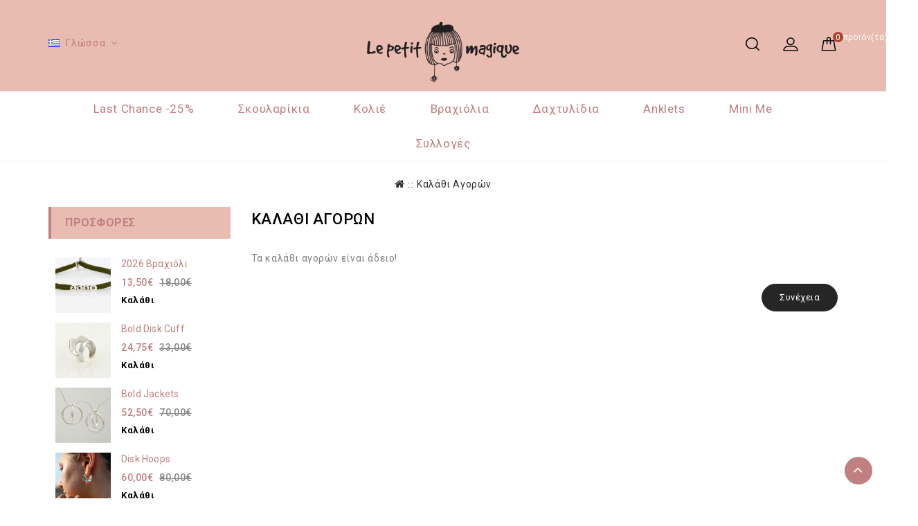

--- FILE ---
content_type: text/html; charset=utf-8
request_url: https://lepetitmagique.gr/index.php?route=checkout/cart
body_size: 8866
content:
<!DOCTYPE html>
<!--[if IE]><![endif]-->
<!--[if IE 8 ]><html dir="ltr" lang="el" class="ie8"><![endif]-->
<!--[if IE 9 ]><html dir="ltr" lang="el" class="ie9"><![endif]-->
<!--[if (gt IE 9)|!(IE)]><!-->
<html dir="ltr" lang="el">
<!--<![endif]-->
<head>
<meta charset="UTF-8" />
<meta name="viewport" content="width=device-width, initial-scale=1">
<meta http-equiv="X-UA-Compatible" content="IE=edge">
<title>Καλάθι Αγορών</title>
<base href="https://lepetitmagique.gr/" />

<meta name="facebook-domain-verification" content="9ikagnr652zs2ctcykitbskwb45tuf" />

<script src="catalog/view/javascript/jquery/jquery-2.1.1.min.js" type="text/javascript"></script>
<script src="catalog/view/javascript/bootstrap/js/bootstrap.min.js" type="text/javascript"></script>
<link href="catalog/view/javascript/font-awesome/css/font-awesome.min.css" rel="stylesheet" type="text/css" />
<link href='//fonts.googleapis.com/css?family=Roboto:300,400,500,700,900' rel='stylesheet' type='text/css'>
<link href='//fonts.googleapis.com/css?family=Cinzel:400,700,900' rel='stylesheet' type='text/css'>


<!-- Codezeel - Start -->
<link rel="stylesheet" type="text/css" href="catalog/view/javascript/jquery/magnific/magnific-popup.css" />
<link rel="stylesheet" type="text/css" href="catalog/view/theme/Foreli/stylesheet/codezeel/carousel.css" />
<link rel="stylesheet" type="text/css" href="catalog/view/theme/Foreli/stylesheet/codezeel/custom.css" />
<link rel="stylesheet" type="text/css" href="catalog/view/theme/Foreli/stylesheet/codezeel/bootstrap.min.css" />
<link rel="stylesheet" type="text/css" href="catalog/view/theme/Foreli/stylesheet/codezeel/lightbox.css" />
<link rel="stylesheet" type="text/css" href="catalog/view/theme/Foreli/stylesheet/codezeel/animate.css" />

<link href="catalog/view/theme/Foreli/stylesheet/stylesheet.css" rel="stylesheet" />


<link href="style.href" type="text/css" rel="style.rel" media="style.media" />


<link href="catalog/view/theme/default/stylesheet/cinewsletter.css" type="text/css" rel="stylesheet" media="screen" />

<link href="https://lepetitmagique.gr/image/catalog/girl.jpg" rel="icon" />
<!-- Global site tag (gtag.js) - Google Analytics -->
<script async src="https://www.googletagmanager.com/gtag/js?id=UA-230958489-1"></script>
<script>
  window.dataLayer = window.dataLayer || [];
  function gtag(){dataLayer.push(arguments);}
  gtag('js', new Date());

  gtag('config', 'UA-230958489-1');
</script>

<!-- Codezeel - Start -->
<script type="text/javascript" src="catalog/view/javascript/codezeel/custom.js"></script>
<script type="text/javascript" src="catalog/view/javascript/codezeel/jstree.min.js"></script>
<script type="text/javascript" src="catalog/view/javascript/codezeel/carousel.min.js"></script>
<script type="text/javascript" src="catalog/view/javascript/codezeel/codezeel.min.js"></script>
<script type="text/javascript" src="catalog/view/javascript/codezeel/jquery.custom.min.js"></script>
<script type="text/javascript" src="catalog/view/javascript/codezeel/jquery.formalize.min.js"></script>
<script type="text/javascript" src="catalog/view/javascript/lightbox/lightbox-2.6.min.js"></script>
<script type="text/javascript" src="catalog/view/javascript/codezeel/tabs.js"></script>
<script type="text/javascript" src="catalog/view/javascript/codezeel/jquery.elevatezoom.min.js"></script>
<script type="text/javascript" src="catalog/view/javascript/codezeel/bootstrap-notify.min.js"></script>
<script type="text/javascript" src="catalog/view/javascript/codezeel/doubletaptogo.js"></script>  
<script type="text/javascript" src="catalog/view/javascript/codezeel/parallax.js"></script>
<script type="text/javascript" src="catalog/view/javascript/codezeel/owl.carousel.min.js"></script>
<script type="text/javascript" src="catalog/view/javascript/jquery/magnific/jquery.magnific-popup.min.js"></script>
<!-- Codezeel - End -->

<script src="catalog/view/javascript/common.js" type="text/javascript"></script>
<!-- Copyright (c) Facebook, Inc. and its affiliates. -->
<!-- All rights reserved. -->

<!-- This source code is licensed under the license found in the -->
<!-- LICENSE file in the root directory of this source tree. -->
<script type="text/javascript">
  // we are using this flag to determine if the pixel
  // is successfully added to the header
  window.isFacebookPixelInHeaderAdded = 1;
  window.isFacebookPixelAdded=1;
</script>

<script type="text/javascript">
  function facebook_loadScript(url, callback) {
    var script = document.createElement("script");
    script.type = "text/javascript";
    if(script.readyState) {  // only required for IE <9
      script.onreadystatechange = function() {
        if (script.readyState === "loaded" || script.readyState === "complete") {
          script.onreadystatechange = null;
          if (callback) {
            callback();
          }
        }
      };
    } else {  //Others
      if (callback) {
        script.onload = callback;
      }
    }

    script.src = url;
    document.getElementsByTagName("head")[0].appendChild(script);
  }
</script>

<script type="text/javascript">
  (function() {
    var enableCookieBar = '0';
    if (enableCookieBar == '1') {
      facebook_loadScript("catalog/view/javascript/facebook_business/cookieconsent.min.js");

      // loading the css file
      var css = document.createElement("link");
      css.setAttribute("rel", "stylesheet");
      css.setAttribute("type", "text/css");
      css.setAttribute(
        "href",
        "catalog/view/theme/css/facebook_business/cookieconsent.min.css");
      document.getElementsByTagName("head")[0].appendChild(css);

      window.addEventListener("load", function(){
        function setConsent() {
          fbq(
            'consent',
            this.hasConsented() ? 'grant' : 'revoke'
          );
        }
        window.cookieconsent.initialise({
          palette: {
            popup: {
              background: '#237afc'
            },
            button: {
              background: '#fff',
              text: '#237afc'
            }
          },
          cookie: {
            name: fbq.consentCookieName
          },
          type: 'opt-out',
          showLink: false,
          content: {
            allow: 'Agree',
            deny: 'Opt Out',
            header: 'Our Site Uses Cookies',
            message: 'By clicking Agree, you agree to our <a class="cc-link" href="https://www.facebook.com/legal/terms/update" target="_blank">terms of service</a>, <a class="cc-link" href="https://www.facebook.com/policies/" target="_blank">privacy policy</a> and <a class="cc-link" href="https://www.facebook.com/policies/cookies/" target="_blank">cookies policy</a>.'
          },
          layout: 'basic-header',
          location: true,
          revokable: true,
          onInitialise: setConsent,
          onStatusChange: setConsent,
          onRevokeChoice: setConsent
        }, function (popup) {
          // If this isn't open, we know that we can use cookies.
          if (!popup.getStatus() && !popup.options.enabled) {
            popup.setStatus(cookieconsent.status.dismiss);
          }
        });
      });
    }
  })();
</script>

<script type="text/javascript">
  (function() {
    !function(f,b,e,v,n,t,s){if(f.fbq)return;n=f.fbq=function(){n.callMethod?
    n.callMethod.apply(n,arguments):n.queue.push(arguments)};if(!f._fbq)f._fbq=n;
    n.push=n;n.loaded=!0;n.version='2.0';n.queue=[];t=b.createElement(e);t.async=!0;
    t.src=v;s=b.getElementsByTagName(e)[0];s.parentNode.insertBefore(t,s)}(window,
    document,'script','https://connect.facebook.net/en_US/fbevents.js');

    var enableCookieBar = '0';
    if (enableCookieBar == '1') {
      fbq.consentCookieName = 'fb_cookieconsent_status';

      (function() {
        function getCookie(t){var i=("; "+document.cookie).split("; "+t+"=");if(2==i.length)return i.pop().split(";").shift()}
        var consentValue = getCookie(fbq.consentCookieName);
        fbq('consent', consentValue === 'dismiss' ? 'grant' : 'revoke');
      })();
    }

          // system auto generated facebook_pixel.js, DO NOT MODIFY
      pixel_script_filename = 'catalog/view/javascript/facebook_business/facebook_pixel_3_1_2.js';
      // system auto generated facebook_pixel.js, DO NOT MODIFY
      facebook_loadScript(
        pixel_script_filename,
        function() {
          var params = {
    "agent": "exopencart-3.0.3.3-4.2.1"
};
          _facebookAdsExtension.facebookPixel.init(
            '270998785101543',
            {},
            params);
                      _facebookAdsExtension.facebookPixel.firePixel(
              JSON.parse('{\"event_name\":\"AddToCart\",\"content_ids\":[],\"content_name\":\"\\u039a\\u03b1\\u03bb\\u03ac\\u03b8\\u03b9 \\u0391\\u03b3\\u03bf\\u03c1\\u03ce\\u03bd\",\"content_type\":\"product\",\"contents\":[],\"currency\":\"EUR\",\"value\":0,\"event_id\":\"fa9394c6-7a35-435d-8b84-2eb0112abaf1\"}'));
                  });
      })();
</script>

<script type="text/javascript">
  // we are using this flag to determine if the customer chat
  // is successfully added to the header
  window.isFacebookCustomerChatInHeaderAdded = 1;
  window.isFacebookCustomerChatAdded=1;
</script>

</head>


<body class="checkout-cart layout-2 left-col">
<nav id="top">
	</nav>

<header>
	<div class="header-container">
    	<div class="row">
			<div class="header-main">
			<div class="container">
				<div class="header-top">
					<div class="lang-curr">
						<div class="pull-left">
  <form action="https://lepetitmagique.gr/index.php?route=common/language/language" method="post" enctype="multipart/form-data" id="form-language">
  <div class="btn-group">
    <button class="btn btn-link dropdown-toggle" data-toggle="dropdown">
             
      <img src="catalog/language/el-gr/el-gr.png" alt="Greek" title="Greek">
                              <span class="hidden-xs hidden-sm hidden-md">Γλώσσα</span>&nbsp;<i class="fa fa-angle-down"></i></button>
      <ul class="dropdown-menu language-menu">
                <li>
          <button class="btn btn-link btn-block language-select" type="button" name="el-gr"><img src="catalog/language/el-gr/el-gr.png" alt="Greek" title="Greek" /> Greek</button>
        </li>
                <li>
          <button class="btn btn-link btn-block language-select" type="button" name="en-gb"><img src="catalog/language/en-gb/en-gb.png" alt="English" title="English" /> English</button>
        </li>
            </ul>
  </div>
  <input type="hidden" name="code" value="" />
  <input type="hidden" name="redirect" value="https://lepetitmagique.gr/index.php?route=checkout/cart" />
</form>
</div>

						 
					</div>
				
					<div class="head-right-bottom">
						<div class="header-cart"><div id="cart" class="btn-group btn-block">
	<span class="cart_heading"></span>
  <button type="button" data-toggle="dropdown" data-loading-text="Φόρτωση..." class="btn btn-inverse btn-block btn-lg dropdown-toggle"><i class="fa fa-shopping-cart"></i> <span id="cart-total">0 προϊόν(τα) - 0,00€</span></button>
  <ul class="dropdown-menu pull-right cart-menu">
        <li>
      <p class="text-center">Το καλάθι αγορών είναι άδειο!</p>
    </li>
      </ul>
</div>
</div>
						<div class="dropdown myaccount">
							<a href="https://lepetitmagique.gr/index.php?route=account/account" title="Ο Λογαριασμός μου" class="dropdown-toggle" data-toggle="dropdown">
								<span class="hidden-xs hidden-sm hidden-md">Ο Λογαριασμός μου</span><i class="fa fa-angle-down" aria-hidden="true"></i></a>
							<ul class="dropdown-menu dropdown-menu-right myaccount-menu">
																<li><a href="https://lepetitmagique.gr/index.php?route=account/register">Δημιουργία Λογαριασμού</a></li>
								<li><a href="https://lepetitmagique.gr/index.php?route=account/login">Ειδοποίηση: Πρέπει να <a href="%s">συνδεθείτε</a> ή <a href="%s">να δημιουργήσετε έναν νέο λογαριασμό</a> για να δείτε τις τιμές!</a></li>
																<li><a href="https://lepetitmagique.gr/index.php?route=account/wishlist" id="wishlist-total" title="Λίστα Αγαπημένων (0)">Λίστα Αγαπημένων (0)</a></li>
								<li><a href="http://lepetitmagique.gr/index.php?route=checkout/cart" title="Καλάθι Αγορών">Καλάθι Αγορών</a></li>
								<li><a href="https://lepetitmagique.gr/index.php?route=checkout/checkout" title="Αγορά">Αγορά</a></li>
							</ul>
						</div>
						<div id="search" class="input-group">
	<span class="search_button"></span>
	<div class="search_toggle">
		<div id="searchbox">
			<input type="text" name="search" value="" placeholder="Αναζήτηση" class="form-control input-lg" />
			<span class="input-group-btn">
			<button type="button" class="btn btn-default btn-lg"><i class="fa fa-search"></i></button>
			</span>
		</div>
	</div>
</div>
						
					</div>					
				
					<div class="header-logo">
						<div id="logo">
							<a href="http://lepetitmagique.gr/index.php?route=common/home"><img src="https://lepetitmagique.gr/image/catalog/logo.png" title="Le Petit Magique Store" alt="Le Petit Magique Store" class="img-responsive" /></a>						</div>
					</div>
					
				</div>
				</div>
				
				<nav class="nav-container" role="navigation">
<div class="container">
<div class="nav-inner">
<!-- ======= Menu Code START ========= -->
<!-- Opencart 3 level Category Menu-->
<div id="menu" class="main-menu">
	  
      <ul class="nav navbar-nav">
	   
    	        			<li class="top_level"><a href="http://lepetitmagique.gr/index.php?route=product/category&amp;path=91">Last Chance -25%</a></li>
                      			<li class="top_level dropdown"><a href="http://lepetitmagique.gr/Σκουλαρίκια">Σκουλαρίκια</a>

			<div class="dropdown-menu megamenu column1">
            <div class="dropdown-inner">
			  				<ul class="list-unstyled childs_1">
                					<!-- 2 Level Sub Categories START -->
										  <li><a href="http://lepetitmagique.gr/Σκουλαρίκια/Jacketsgr">Jackets</a></li>
										<!-- 2 Level Sub Categories END -->
                					<!-- 2 Level Sub Categories START -->
										  <li><a href="http://lepetitmagique.gr/Σκουλαρίκια/Climbersgr">Climbers</a></li>
										<!-- 2 Level Sub Categories END -->
                					<!-- 2 Level Sub Categories START -->
										  <li><a href="http://lepetitmagique.gr/Σκουλαρίκια/EarCuffs">Ear Cuffs</a></li>
										<!-- 2 Level Sub Categories END -->
                					<!-- 2 Level Sub Categories START -->
										  <li><a href="http://lepetitmagique.gr/Σκουλαρίκια/Hoopsgr">Hoops</a></li>
										<!-- 2 Level Sub Categories END -->
                					<!-- 2 Level Sub Categories START -->
										  <li><a href="http://lepetitmagique.gr/Σκουλαρίκια/StudEarrings">Studs</a></li>
										<!-- 2 Level Sub Categories END -->
                              
			    </ul>
                          </div>
			</div>
			</li>
                       			<li class="top_level"><a href="http://lepetitmagique.gr/Κολιέ">Κολιέ</a></li>
                      			<li class="top_level"><a href="http://lepetitmagique.gr/Βραχιόλια">Βραχιόλια</a></li>
                      			<li class="top_level"><a href="http://lepetitmagique.gr/Δαχτυλίδια">Δαχτυλίδια</a></li>
                      			<li class="top_level"><a href="http://lepetitmagique.gr/index.php?route=product/category&amp;path=89">Anklets</a></li>
                      			<li class="top_level dropdown"><a href="http://lepetitmagique.gr/Mini-Me">Mini Me</a>

			<div class="dropdown-menu megamenu column1">
            <div class="dropdown-inner">
			  				<ul class="list-unstyled childs_1">
                					<!-- 2 Level Sub Categories START -->
										  <li><a href="http://lepetitmagique.gr/Mini-Me/Mini-Me-Βραχιόλια">'Mini Me' Βραχιόλια</a></li>
										<!-- 2 Level Sub Categories END -->
                					<!-- 2 Level Sub Categories START -->
										  <li><a href="http://lepetitmagique.gr/Mini-Me/Mini-Me-Σκουλαρίκια">'Mini Me' Σκουλαρίκια</a></li>
										<!-- 2 Level Sub Categories END -->
                					<!-- 2 Level Sub Categories START -->
										  <li><a href="http://lepetitmagique.gr/Mini-Me/Mini-Me-Δαχτυλίδια ">'Mini Me' Δαχτυλίδια </a></li>
										<!-- 2 Level Sub Categories END -->
                              
			    </ul>
                          </div>
			</div>
			</li>
                       			<li class="top_level dropdown"><a href="http://lepetitmagique.gr/Συλλογές">Συλλογές</a>

			<div class="dropdown-menu megamenu column1">
            <div class="dropdown-inner">
			  				<ul class="list-unstyled childs_1">
                					<!-- 2 Level Sub Categories START -->
										  <li><a href="http://lepetitmagique.gr/Συλλογές/Bold">Bold</a></li>
										<!-- 2 Level Sub Categories END -->
                					<!-- 2 Level Sub Categories START -->
										  <li><a href="http://lepetitmagique.gr/Συλλογές/Demis">Demi's</a></li>
										<!-- 2 Level Sub Categories END -->
                					<!-- 2 Level Sub Categories START -->
										  <li><a href="http://lepetitmagique.gr/Συλλογές/sparkly-δαχτυλίδια">Sparkly</a></li>
										<!-- 2 Level Sub Categories END -->
                					<!-- 2 Level Sub Categories START -->
										  <li><a href="http://lepetitmagique.gr/Συλλογές/My-SafePlace">My Safe Place</a></li>
										<!-- 2 Level Sub Categories END -->
                					<!-- 2 Level Sub Categories START -->
										  <li><a href="http://lepetitmagique.gr/Συλλογές/Woman-Power">Woman Power</a></li>
										<!-- 2 Level Sub Categories END -->
                					<!-- 2 Level Sub Categories START -->
										  <li><a href="http://lepetitmagique.gr/Συλλογές/Summergr">Summer</a></li>
										<!-- 2 Level Sub Categories END -->
                					<!-- 2 Level Sub Categories START -->
										  <li><a href="http://lepetitmagique.gr/Συλλογές/Μικρές-Κυκλάδες">Μικρές Κυκλάδες</a></li>
										<!-- 2 Level Sub Categories END -->
                              
			    </ul>
                          </div>
			</div>
			</li>
               		  </ul>  
</div>

</div>
</div>


<!--  =============================================== Mobile menu start  =============================================  -->
<div id="res-menu" class="main-menu nav-container1 container">
	<div class="nav-responsive"><span>Menu</span><div class="expandable"></div></div>
    <ul class="main-navigation">
					<li class="top_level dropdown"><a href="http://lepetitmagique.gr/index.php?route=product/category&amp;path=91">Last Chance -25%</a>
						</li>
					<li class="top_level dropdown"><a href="http://lepetitmagique.gr/Σκουλαρίκια">Σκουλαρίκια</a>
											<ul>
																	  <li><a href="http://lepetitmagique.gr/Σκουλαρίκια/Jacketsgr">Jackets</a></li>
																							  <li><a href="http://lepetitmagique.gr/Σκουλαρίκια/Climbersgr">Climbers</a></li>
																							  <li><a href="http://lepetitmagique.gr/Σκουλαρίκια/EarCuffs">Ear Cuffs</a></li>
																							  <li><a href="http://lepetitmagique.gr/Σκουλαρίκια/Hoopsgr">Hoops</a></li>
																							  <li><a href="http://lepetitmagique.gr/Σκουλαρίκια/StudEarrings">Studs</a></li>
															</ul>
										</li>
					<li class="top_level dropdown"><a href="http://lepetitmagique.gr/Κολιέ">Κολιέ</a>
						</li>
					<li class="top_level dropdown"><a href="http://lepetitmagique.gr/Βραχιόλια">Βραχιόλια</a>
						</li>
					<li class="top_level dropdown"><a href="http://lepetitmagique.gr/Δαχτυλίδια">Δαχτυλίδια</a>
						</li>
					<li class="top_level dropdown"><a href="http://lepetitmagique.gr/index.php?route=product/category&amp;path=89">Anklets</a>
						</li>
					<li class="top_level dropdown"><a href="http://lepetitmagique.gr/Mini-Me">Mini Me</a>
											<ul>
																	  <li><a href="http://lepetitmagique.gr/Mini-Me/Mini-Me-Βραχιόλια">'Mini Me' Βραχιόλια</a></li>
																							  <li><a href="http://lepetitmagique.gr/Mini-Me/Mini-Me-Σκουλαρίκια">'Mini Me' Σκουλαρίκια</a></li>
																							  <li><a href="http://lepetitmagique.gr/Mini-Me/Mini-Me-Δαχτυλίδια ">'Mini Me' Δαχτυλίδια </a></li>
															</ul>
										</li>
					<li class="top_level dropdown"><a href="http://lepetitmagique.gr/Συλλογές">Συλλογές</a>
											<ul>
																	  <li><a href="http://lepetitmagique.gr/Συλλογές/Bold">Bold</a></li>
																							  <li><a href="http://lepetitmagique.gr/Συλλογές/Demis">Demi's</a></li>
																							  <li><a href="http://lepetitmagique.gr/Συλλογές/sparkly-δαχτυλίδια">Sparkly</a></li>
																							  <li><a href="http://lepetitmagique.gr/Συλλογές/My-SafePlace">My Safe Place</a></li>
																							  <li><a href="http://lepetitmagique.gr/Συλλογές/Woman-Power">Woman Power</a></li>
																							  <li><a href="http://lepetitmagique.gr/Συλλογές/Summergr">Summer</a></li>
																							  <li><a href="http://lepetitmagique.gr/Συλλογές/Μικρές-Κυκλάδες">Μικρές Κυκλάδες</a></li>
															</ul>
										</li>
					</ul>
</div>


</nav>  

</div>

			</div>
		
		</div>
	</div>
</header>



<div class="wrap-breadcrumb parallax-breadcrumb">
	<div class="container"></div>
</div>

<!-- ======= Quick view JS ========= -->
<script> 

function quickbox(){
 if ($(window).width() > 767) {
		$('.quickview-button').magnificPopup({
			type:'iframe',
			delegate: 'a',
			preloader: true,
			tLoading: 'Loading image #%curr%...',
		});
 }	
}
jQuery(document).ready(function() {quickbox();});
jQuery(window).resize(function() {quickbox();});

</script>
<div id="error-not-found" class="container">
  <ul class="breadcrumb">
        <li><a href="http://lepetitmagique.gr/index.php?route=common/home"><i class="fa fa-home"></i></a></li>
        <li><a href="http://lepetitmagique.gr/index.php?route=checkout/cart">Καλάθι Αγορών</a></li>
      </ul>
  <div class="row"><aside id="column-left" class="col-sm-3 hidden-xs">
    <div class="box special">
<div class="container">
	<div class="box-heading">Προσφορές</div>
  	<div class="box-content">
							
		<div class="box-product  productbox-grid" id="special-grid">
  			  	<div class="product-items">
			<div class="product-block product-thumb transition">
		  		<div class="product-block-inner">
					<div class="image">
												<a href="http://lepetitmagique.gr/2024-Γούρι-με-ζιργκόν">
							<img src="https://lepetitmagique.gr/image/cache/catalog/products/Bracelets/2026/Le_Petite_Magique_Nov240045-600x600.jpg" title="2026 Βραχιόλι" alt="2026 Βραχιόλι" class="img-responsive reg-image"/>
							<img class="img-responsive hover-image" src="https://lepetitmagique.gr/image/cache/catalog/products/Bracelets/2026/Le_Petite_Magique_Nov24009-600x600.jpg" title="2026 Βραχιόλι" alt="2026 Βραχιόλι"/>
						</a>
												
						   
						<span class="saleicon sale">Sale</span>  
												
						        
							<div class="percentsaving">25% off</div>
																			
						<div class="button-group">
							<div class="top-btn">
								<button class="wishlist" type="button" data-toggle="tooltip" title="Επιθυμητό " onclick="wishlist.add('1335 ');"><i class="fa fa-heart"></i></button>
								<div class="quickview-button" data-toggle="tooltip" title=""> <a class="quickbox" href="http://lepetitmagique.gr/index.php?route=product/quick_view&amp;product_id=1335">
									<i class="fa fa-eye" aria-hidden="true"></i></a></div>
								<button class="compare" type="button" data-toggle="tooltip" title="Σύγκριση " onclick="compare.add('1335 ');"><i class="fa fa-exchange"></i></button>
							</div>	
						</div>
					</div>
				
					<div class="product-details">
						<div class="caption">
							
							<h4><a href="http://lepetitmagique.gr/2024-Γούρι-με-ζιργκόν ">2026 Βραχιόλι </a></h4>
							
																				
															<p class="price">
																<span class="price-new">13,50€</span> <span class="price-old">18,00€</span>
																								</p>
																					
							<div class="rating">
								 								 								 <span class="fa fa-stack"><i class="fa fa-star-o fa-stack-2x"></i></span>
								 								 								 								 <span class="fa fa-stack"><i class="fa fa-star-o fa-stack-2x"></i></span>
								 								 								 								 <span class="fa fa-stack"><i class="fa fa-star-o fa-stack-2x"></i></span>
								 								 								 								 <span class="fa fa-stack"><i class="fa fa-star-o fa-stack-2x"></i></span>
								 								 								 								 <span class="fa fa-stack"><i class="fa fa-star-o fa-stack-2x"></i></span>
								 								 							</div>
							
							<button type="button" class="addtocart" onclick="cart.add('1335 ');"><span>Καλάθι</span> </button>
										
						</div>	
					</div>
  				</div>
			</div>
		</div>
	 		  	<div class="product-items">
			<div class="product-block product-thumb transition">
		  		<div class="product-block-inner">
					<div class="image">
												<a href="http://lepetitmagique.gr/bold-diskcuff">
							<img src="https://lepetitmagique.gr/image/cache/catalog/products/Bold/Bold%20Disk%20Cuff/Le_petite_magique_Dec230002%20-%20Αντιγραφή-600x600.jpg" title="Bold Disk Cuff" alt="Bold Disk Cuff" class="img-responsive reg-image"/>
							<img class="img-responsive hover-image" src="https://lepetitmagique.gr/image/cache/catalog/products/Bold/Bold%20Disk%20Cuff/Le_petite_magique_Dec230005-600x600.jpg" title="Bold Disk Cuff" alt="Bold Disk Cuff"/>
						</a>
												
						   
						<span class="saleicon sale">Sale</span>  
												
						        
							<div class="percentsaving">25% off</div>
																			
						<div class="button-group">
							<div class="top-btn">
								<button class="wishlist" type="button" data-toggle="tooltip" title="Επιθυμητό " onclick="wishlist.add('1442 ');"><i class="fa fa-heart"></i></button>
								<div class="quickview-button" data-toggle="tooltip" title=""> <a class="quickbox" href="http://lepetitmagique.gr/index.php?route=product/quick_view&amp;product_id=1442">
									<i class="fa fa-eye" aria-hidden="true"></i></a></div>
								<button class="compare" type="button" data-toggle="tooltip" title="Σύγκριση " onclick="compare.add('1442 ');"><i class="fa fa-exchange"></i></button>
							</div>	
						</div>
					</div>
				
					<div class="product-details">
						<div class="caption">
							
							<h4><a href="http://lepetitmagique.gr/bold-diskcuff ">Bold Disk Cuff </a></h4>
							
																				
															<p class="price">
																<span class="price-new">24,75€</span> <span class="price-old">33,00€</span>
																								</p>
																					
							<div class="rating">
								 								 								 <span class="fa fa-stack"><i class="fa fa-star-o fa-stack-2x"></i></span>
								 								 								 								 <span class="fa fa-stack"><i class="fa fa-star-o fa-stack-2x"></i></span>
								 								 								 								 <span class="fa fa-stack"><i class="fa fa-star-o fa-stack-2x"></i></span>
								 								 								 								 <span class="fa fa-stack"><i class="fa fa-star-o fa-stack-2x"></i></span>
								 								 								 								 <span class="fa fa-stack"><i class="fa fa-star-o fa-stack-2x"></i></span>
								 								 							</div>
							
							<button type="button" class="addtocart" onclick="cart.add('1442 ');"><span>Καλάθι</span> </button>
										
						</div>	
					</div>
  				</div>
			</div>
		</div>
	 		  	<div class="product-items">
			<div class="product-block product-thumb transition">
		  		<div class="product-block-inner">
					<div class="image">
												<a href="http://lepetitmagique.gr/bold-jackets">
							<img src="https://lepetitmagique.gr/image/cache/catalog/products/Bold/Bold%20Jackets/Le_petite_magique_Dec230079-600x600.jpg" title="Bold Jackets" alt="Bold Jackets" class="img-responsive reg-image"/>
							<img class="img-responsive hover-image" src="https://lepetitmagique.gr/image/cache/catalog/products/Bold/Bold%20Jackets/Le_petite_magique_Dec230091-600x600.jpg" title="Bold Jackets" alt="Bold Jackets"/>
						</a>
												
						   
						<span class="saleicon sale">Sale</span>  
												
						        
							<div class="percentsaving">25% off</div>
																			
						<div class="button-group">
							<div class="top-btn">
								<button class="wishlist" type="button" data-toggle="tooltip" title="Επιθυμητό " onclick="wishlist.add('1448 ');"><i class="fa fa-heart"></i></button>
								<div class="quickview-button" data-toggle="tooltip" title=""> <a class="quickbox" href="http://lepetitmagique.gr/index.php?route=product/quick_view&amp;product_id=1448">
									<i class="fa fa-eye" aria-hidden="true"></i></a></div>
								<button class="compare" type="button" data-toggle="tooltip" title="Σύγκριση " onclick="compare.add('1448 ');"><i class="fa fa-exchange"></i></button>
							</div>	
						</div>
					</div>
				
					<div class="product-details">
						<div class="caption">
							
							<h4><a href="http://lepetitmagique.gr/bold-jackets ">Bold Jackets </a></h4>
							
																				
															<p class="price">
																<span class="price-new">52,50€</span> <span class="price-old">70,00€</span>
																								</p>
																					
							<div class="rating">
								 								 								 <span class="fa fa-stack"><i class="fa fa-star-o fa-stack-2x"></i></span>
								 								 								 								 <span class="fa fa-stack"><i class="fa fa-star-o fa-stack-2x"></i></span>
								 								 								 								 <span class="fa fa-stack"><i class="fa fa-star-o fa-stack-2x"></i></span>
								 								 								 								 <span class="fa fa-stack"><i class="fa fa-star-o fa-stack-2x"></i></span>
								 								 								 								 <span class="fa fa-stack"><i class="fa fa-star-o fa-stack-2x"></i></span>
								 								 							</div>
							
							<button type="button" class="addtocart" onclick="cart.add('1448 ');"><span>Καλάθι</span> </button>
										
						</div>	
					</div>
  				</div>
			</div>
		</div>
	 		  	<div class="product-items">
			<div class="product-block product-thumb transition">
		  		<div class="product-block-inner">
					<div class="image">
												<a href="http://lepetitmagique.gr/bold-diskhoops">
							<img src="https://lepetitmagique.gr/image/cache/catalog/products/Bold/Φορεμένα/DSC_4700-Edit-600x600.jpg" title="Disk Hoops" alt="Disk Hoops" class="img-responsive reg-image"/>
							<img class="img-responsive hover-image" src="https://lepetitmagique.gr/image/cache/catalog/products/Bold/Bold%20Disk%20Hoops/Le_Petite_Magique0270-600x600.jpg" title="Disk Hoops" alt="Disk Hoops"/>
						</a>
												
						   
						<span class="saleicon sale">Sale</span>  
												
						        
							<div class="percentsaving">25% off</div>
																			
						<div class="button-group">
							<div class="top-btn">
								<button class="wishlist" type="button" data-toggle="tooltip" title="Επιθυμητό " onclick="wishlist.add('1451 ');"><i class="fa fa-heart"></i></button>
								<div class="quickview-button" data-toggle="tooltip" title=""> <a class="quickbox" href="http://lepetitmagique.gr/index.php?route=product/quick_view&amp;product_id=1451">
									<i class="fa fa-eye" aria-hidden="true"></i></a></div>
								<button class="compare" type="button" data-toggle="tooltip" title="Σύγκριση " onclick="compare.add('1451 ');"><i class="fa fa-exchange"></i></button>
							</div>	
						</div>
					</div>
				
					<div class="product-details">
						<div class="caption">
							
							<h4><a href="http://lepetitmagique.gr/bold-diskhoops ">Disk Hoops </a></h4>
							
																				
															<p class="price">
																<span class="price-new">60,00€</span> <span class="price-old">80,00€</span>
																								</p>
																					
							<div class="rating">
								 								 								 <span class="fa fa-stack"><i class="fa fa-star-o fa-stack-2x"></i></span>
								 								 								 								 <span class="fa fa-stack"><i class="fa fa-star-o fa-stack-2x"></i></span>
								 								 								 								 <span class="fa fa-stack"><i class="fa fa-star-o fa-stack-2x"></i></span>
								 								 								 								 <span class="fa fa-stack"><i class="fa fa-star-o fa-stack-2x"></i></span>
								 								 								 								 <span class="fa fa-stack"><i class="fa fa-star-o fa-stack-2x"></i></span>
								 								 							</div>
							
							<button type="button" class="addtocart" onclick="cart.add('1451 ');"><span>Καλάθι</span> </button>
										
						</div>	
					</div>
  				</div>
			</div>
		</div>
	 			</div>
	 </div>
</div>
</div>
<span class="special_default_width" style="display:none; visibility:hidden"></span>

  </aside>

                <div id="content" class="col-sm-9">
      <h1>Καλάθι Αγορών</h1>
      <p>Τα καλάθι αγορών είναι άδειο!</p>
      <div class="buttons clearfix">
        <div class="pull-right"><a href="http://lepetitmagique.gr/index.php?route=common/home" class="btn btn-primary">Συνέχεια</a></div>
      </div>
      </div>
    </div>
</div>
<footer>

			<!--BOF Product Color Option-->
			<style>
			.product-color-options span
			{
				display:inline-block;
				width:12px;
				height:12px;
				margin-right:0px;
				border:2px solid #E7E7E7;
			}

			.image .product-color-options
			{
				display: none;
			}
			
			a.color-option {
				display:inline-block;
				width:15px;
				height:15px;
				margin: 3px;
				padding: 0;
				border:2px solid #E7E7E7;
				vertical-align: middle;
				cursor: pointer;
				box-sizing: content-box !important;
			}
			
			a.color-option.color-active, a.color-option:hover {
				margin: 0;
				padding: 3px;
			}
			
			.hidden {
				display: none !important;
			}
			
			/*Oval style*/
			a.color-option.pco-style-oval,
			.product-color-options span.pco-style-oval
			{
				border-radius: 9999px;
			}

			/*Double rectangle style*/
			a.color-option.pco-style-double-rectangle,
			.product-color-options span.pco-style-double-rectangle
			{
				border: 4px double #E7E7E7;
			}	

			/*Double oval style*/
			a.color-option.pco-style-double-oval,
			.product-color-options span.pco-style-double-oval
			{
				border-radius: 9999px;
				border: 4px double #E7E7E7;
			}		
			</style>
			<script type="text/javascript"><!--
			$("a.color-option").click(function(event)
			{
				$this = $(this);
				
				// highlight current color box
				$this.parent().find('a.color-option').removeClass('color-active');
				$this.addClass('color-active');
				
				$('#' + $this.attr('option-text-id')).html($this.attr('title'));
				
				// trigger selection event on hidden select
				$select = $this.parents('.form-group').find('select');
				
				$select.val($this.attr('optval'));
				$select.trigger('change');
				
				//option redux
				if(typeof updatePx == 'function') {
					updatePx();
				}
				
				//option boost
				if(typeof obUpdate == 'function') {
					obUpdate($($this.parent().find('select option:selected')), useSwatch);
				}
				
				if(typeof myocLivePriceUpdate == 'function') {
					myocLivePriceUpdate();
				}
				
				event.preventDefault();
			});
			
			$("a.color-option").parent('.option').find('.hidden select').change(function()
			{
				$this = $(this);
				var optionValueId = $this.val();
				$colorOption = $('a#color-option-' + optionValueId);
				if(!$colorOption.hasClass('color-active'))
					$colorOption.trigger('click');
			});
			//--></script> 
			<!--EOF Product Color Option-->
	<div id="footer" class="container">
    	
		<div class="row">
      	<div class="footer-blocks">
			 <div class="col-sm-3 column footertop">
				  <div id="czfootercmsblock" class="footer-cms-block"> 
  <h5>Στοιχεία Καταστήματος</h5>
<ul id="footerlogo">
	<li class="footer-address"><i class="fa fa-map-marker"></i><span>Ρόμβης 13, 5ος όροφος, γραφείο 7<br>Αθήνα, 10560</span></li>
	<li class="footer-mobile"><i class="fa fa-phone"></i><span>2111180189</span></li>
	<li class="footer-fax"><i class="fa fa-fax"></i><span>6979888545</span></li>
	<li class="footer-email"><i class="fa fa-envelope-o"></i><span>info@lepetitmagique.gr</span></li>
</ul>
</div>

			 </div>
						
			  			  <div class="col-sm-3 column">
				<h5>Πληροφορίες</h5>
				<ul class="list-unstyled">
										<li><a href="http://lepetitmagique.gr/index.php?route=information/information&amp;information_id=4">Σχετικά με εμάς</a></li>
										<li><a href="http://lepetitmagique.gr/index.php?route=information/information&amp;information_id=6">Πληροφορίες Αποστολής</a></li>
										<li><a href="http://lepetitmagique.gr/index.php?route=information/information&amp;information_id=3">Πολιτική Απορρήτου</a></li>
										<li><a href="http://lepetitmagique.gr/index.php?route=information/information&amp;information_id=5">Όροι χρήσης</a></li>
										<li><a href="http://lepetitmagique.gr/index.php?route=information/information&amp;information_id=7">Πολιτική Επιστροφών</a></li>
										<li><a href="http://lepetitmagique.gr/index.php?route=information/information&amp;information_id=8">Συχνές Ερωτήσεις</a></li>
										<li><a href="http://lepetitmagique.gr/index.php?route=information/sitemap">Χάρτης Ιστότοπου</a></li>
				</ul>
			  </div>
			  		   
			  			  
			  <div class="col-sm-3 column">
				<h5>Ο Λογαριασμός μου</h5>
				<ul class="list-unstyled">
				  <li><a href="https://lepetitmagique.gr/index.php?route=account/account">Ο Λογαριασμός μου</a></li>
				  <li><a href="https://lepetitmagique.gr/index.php?route=account/order">Ιστορικό Παραγγελιών</a></li>
				  <li><a href="https://lepetitmagique.gr/index.php?route=account/wishlist">Λίστα Αγαπημένων</a></li>
				  <li><a href="https://lepetitmagique.gr/index.php?route=account/newsletter">Newsletter</a></li>
				  <li><a href="https://lepetitmagique.gr/index.php?route=account/return/add">Επιστροφές</a></li>
				</ul>
			  </div>
			 
			 <div class="col-sm-3 footer-newsletter">
				<script>
		function subscribe()
		{
			var emailpattern = /^\w+([\.-]?\w+)*@\w+([\.-]?\w+)*(\.\w{2,3})+$/;
			var email = $('#txtemail').val();
			if(email != "")
			{
				if(!emailpattern.test(email))
				{
					$('.text-danger').remove();
					var str = '<span class="error">Invalid Email</span>';
					$('#txtemail').after('<div class="text-danger">Invalid Email</div>');

					return false;
				}
				else
				{
					$.ajax({
						url: 'index.php?route=extension/module/newsletters/news',
						type: 'post',
						data: 'email=' + $('#txtemail').val(),
						dataType: 'json',
						
									
						success: function(json) {
						
						$('.text-danger').remove();
						$('#txtemail').after('<div class="text-danger">' + json.message + '</div>');
						
						}
						
					});
					return false;
				}
			}
			else
			{
				$('.text-danger').remove();
				$('#txtemail').after('<div class="text-danger">Email Is Require</div>');
				$(email).focus();

				return false;
			}
		}
</script>
<div class="newsletter">
	<h5 class="news-title">Subscribe Now</h5>
	<div class="newsletter-message">
		Join us for get latest updates
	</div>
	<div class="newsright">
		<form action="" method="post">
			<div class="form-group required">
				<label class="col-sm-2 control-label" for="input-firstname">Email</label>
				<div class="input-news">
				  <input type="email" name="txtemail" id="txtemail" value="" placeholder="Enter Your Email Address" class="form-control input-lg"  /> 
				</div>			
				<div class="subscribe-btn">
				  <button type="submit" class="btn btn-default btn-lg" onclick="return subscribe();">OK</i></button>   
				</div>
			</div>
		</form>
	</div>
</div>

  <div class="social-block">
<ul>
<li style="margin-right:12px;">Ακολουθήστε μας</li>
<li class="facebook">
<a class="_blank" href="https://www.facebook.com/LePetitMagiqueJewellery">
<span>Facebook</span>
</a>
</li>
<li class="instagram">
<a class="_blank" href="https://www.instagram.com/le_petit_magique/">
<span>Instagram</span>
</a>
</li>
</ul>
</div>

			  </div>
			 
    	</div>
   	
	</div>
    </div>

	<div id="bottom-footer" class="bottomfooter">
    	<div class="container">
			<div class="row">
								
				<p id="powered" class="powered">Powered By <a href="http://www.opencart.com">OpenCart</a><br /> Le Petit Magique Store &copy; 2026</p>
				  <div class="paiement_logo_block footer-block">
<img src="image/catalog/everypay.png" alt="everypay" height="40">
<img src="image/catalog/visa.png" alt="visa" width="32" height="20">
<img src="image/catalog/MasterCard.png" alt="mastercard" width="32" height="20">
<img src="image/catalog/discover.png" alt="discover" width="32" height="20">
<img src="image/catalog/Dinners.png" alt="dinners" width="32" height="20">
<img src="image/catalog/Maestro.png" alt="maestro" width="32" height="20">
<img src="image/catalog/paypal.png" alt="paypal" width="32" height="20">
</div>

			</div>
		</div>
	</div>
</footer>

</body></html>


--- FILE ---
content_type: text/css
request_url: https://lepetitmagique.gr/catalog/view/theme/Foreli/stylesheet/codezeel/carousel.css
body_size: 767
content:

/* display none until init */
.product-carousel{
	display: none;
	opacity:1!important;
	position: relative;
	width: 100%;
	-ms-touch-action: pan-y;
}
#column-left .product-carousel, #column-right .product-carousel { display:block;}
#column-left .customNavigation, #column-right .customNavigation { display:none;}

#column-left .banners-slider-carousel .customNavigation,
#column-right .banners-slider-carousel .customNavigation{ display:block;}

.product-carousel .slider-wrapper{
	display: none;
	position: relative;
	-webkit-transform: translate3d(0px, 0px, 0px);
	/*-webkit-perspective: 1000;*/
}
.product-carousel .slider-wrapper-outer{
	overflow: hidden;
	position: relative;
	width: 100%;
}
.product-carousel .slider-wrapper-outer.autoHeight{
	-webkit-transition: height 500ms ease-in-out;
	-moz-transition: height 500ms ease-in-out;
	-ms-transition: height 500ms ease-in-out;
	-o-transition: height 500ms ease-in-out;
	transition: height 500ms ease-in-out;
}
	
.product-carousel .slider-item{
	float: left;
}
.slider-controls .slider-page,
.slider-controls .slider-buttons div{
	cursor: pointer;
}
.slider-controls {
	-webkit-tap-highlight-color: transparent;
}

/* mouse grab icon */
 



/* fix */
.product-carousel  .slider-wrapper,
.product-carousel  .slider-item{
	-webkit-backface-visibility: hidden;
	-moz-backface-visibility:    hidden;
	-ms-backface-visibility:     hidden;
}
.customNavigation    { 
	position: absolute;
    z-index: 9;
    width: 100%;
    top: 35%;
    direction: ltr !important;
}
.customNavigation a{
	display: block;
    float: right;
    position: absolute;
	background: rgba(0, 0, 0, 0) url(../../image/codezeel/slider-arrow.png) no-repeat scroll 0 0;
    width: 18px;
    height: 36px;
	border: 0px;	
	-webkit-tap-highlight-color:transparent;
	font-size: 0;
    position: absolute;
    padding: 0;
    color: #888888;
    cursor: pointer;
    overflow: hidden;
    -webkit-transition: all 0.5s ease;
    -webkit-transition-delay: 0s;
    -moz-transition: all 0.5s ease 0s;
    -o-transition: all 0.5s ease 0s;
}

.customNavigation a.prev {
    left: -25px;
    background-position: 1px 2px;
	cursor:pointer;
	-o-transition:none;
	font-size: 0px;
}
.customNavigation a.next {
    right: -25px;
	color:#fff;
	font-size: 0px;
	cursor:pointer;
	background-position: -56px 2px;
}
/*.customNavigation a.prev:before,
.customNavigation a.next:before {
	 font-size: 32px;
    font-family: "FontAwesome";
    color: #000;
    font-weight: normal;
}
.customNavigation a.prev:before {
    content: "\f104";
}
.customNavigation a.next:before {
    content: "\f105";
}*/
.customNavigation a.prev:hover{
	background-position: 1px -35px;
}
.customNavigation a.next:hover {
    background-position: -56px -35px;
}

.product-image .customNavigation a.prev {left:0; color:#fc3b3c; width:20px;}
.product-image .customNavigation a.next {right:0; color:#fc3b3c; width:20px; text-align: right;}
.product-image  .customNavigation a {top: -10px;}




@media (max-width:1300px) {
    .customNavigation a.prev{ left: 0px; }
	.customNavigation a.next{ right: 0px;  }
}


--- FILE ---
content_type: text/css
request_url: https://lepetitmagique.gr/catalog/view/theme/Foreli/stylesheet/stylesheet.css
body_size: 26350
content:
body {
	color: #808080;
    font-family: 'Roboto', sans-serif;
    font-size: 14px;
    font-weight: 400;
    line-height: 26px;
    background: #ffffff;
    letter-spacing: 0.6px;
    position: relative;
}
.page-container {
    background: #FFF;
    margin: 0px auto;
    position: relative;
    padding: 0 30px;
}
:focus{outline:none !important;}
h1, h2, h3, h4, h5, h6 {
	color: #333;
}
/* default font size */
.fa {
	font-size: 14px;
}
.fa-stack{width: 12px;
    font-size: 8px;
}
.fa-stack .fa{font-size:13px;}
/* Override the bootstrap defaults */
h1 {
	font-size: 33px;
}
h2 {
	font-size: 27px;
}
h3 {
	font-size: 21px;
}
h4 {
	font-size: 15px;
}
h5 {
	font-size: 12px;
}
h6 {
	font-size: 10.2px;
}
a {
	color: #262626;
}
a:hover {
	text-decoration: none;
}
legend {
	font-size: 18px;
	padding: 7px 0px
}
label {
	font-size: 14px;
    font-weight: 500;
    color: #262626;
}
h1, h2, h3, h4, h5, h6{
    color: #262626;
}
select.form-control, textarea.form-control, input[type="text"].form-control, input[type="password"].form-control, input[type="datetime"].form-control, input[type="datetime-local"].form-control, input[type="date"].form-control, input[type="month"].form-control, input[type="time"].form-control, input[type="week"].form-control, input[type="number"].form-control, input[type="email"].form-control, input[type="url"].form-control, input[type="search"].form-control, input[type="tel"].form-control, input[type="color"].form-control {
	font-size: 14px;
}
.input-group input, .input-group select, .input-group .dropdown-menu, .input-group .popover {
	font-size: 13px;
}
.input-group .input-group-addon {
	font-size: 13px;
	height: 30px;
}

/* Fix some bootstrap issues */
span.hidden-xs, span.hidden-sm, span.hidden-md, span.hidden-lg {
	display: inline;
}

.nav-tabs {
	margin-bottom: 15px;
}
div.required .control-label:before {
	content: '* ';
	color: #F00;
	font-weight: bold;
}
/* Gradent to all drop down menus */
.dropdown-menu li > a:hover {
	text-decoration: none;
	color: #888;
}
/* top */
#top {
	display: none;
    padding: 0;
}
#top .container {

}
#top-links span{ text-transform: capitalize;}
#form-currency .currency-select {
	text-align: left;
	width:100%;	
}
#form-currency .currency-select:hover {
	text-shadow: none;
	color: #262626;
    background-color: #fff;
}

#form-language .dropdown-menu,
#form-currency .dropdown-menu,
.dropdown.myaccount .myaccount-menu { 
	padding:5px;
	top: 35px; 
	margin:0;
	left: 0;
    right: auto;
    background-color: #ffffff;
    border: 1px solid #f6f6f6;
    -webkit-border-radius: 3px;
    -moz-border-radius: 3px;
    -ms-border-radius: 3px;
    -o-border-radius: 3px;
    border-radius: 3;
}
#form-language .dropdown-menu .btn,
#form-currency .dropdown-menu .btn { padding: 4px 14px; color:#c07f80; /*000000;*/ font-size: 13px; text-transform: capitalize;}

#form-language .dropdown-menu > li > .btn:hover, 
#form-currency .dropdown-menu .btn:hover{
	color: #ffffff;
    background-color: #b1422f; /* 1d3467 */
}
header .btn-link, header li, header a {
	text-decoration: none;
}
header li{
	list-style: none;
}


/* header cms start*/

.headertopright {
    float: right;
    padding: 11px 0px 11px 0;
    position: relative;
    z-index: 999;
}
#form-language img{vertical-align:inherit; padding-right: 3px;}

#top-links li,.header-search li{padding:0; list-style:none}
header .btn-link:hover,header .btn-link:focus, #top-links a:hover,  #top-links a:focus{
	color: #888;
	background:none;
	text-decoration:none
}
#top-links .dropdown-menu a {
	text-shadow: none;
}
#top-links .dropdown-menu a:hover,#top-links .dropdown-menu a:focus {
	color: #888;
}
#top .btn-link strong {
	font-weight: normal;
}
#top-links {
	padding-top: 0px;
}
#top-links a + a {
	margin-left: 15px;
}

#top-links ul.list-inline{float:left; margin-top:2px; margin-right: 5px;}

#top-links ul.list-inline li{  padding:0 15px 0 8px; font-weight:300}
.lang-curr {
    float: left;
	padding: 0px;
}
.lang-curr  .pull-left{
    padding-right: 0;
    width: auto;
}
.lang-curr  .pull-left ul{ padding: 0px; }
.lang-curr  .pull-left li{ text-align: left; }
.lang-curr .fa{ padding-left: 3px; }
#form-language, #form-currency { padding: 0px; margin-right: 0px;    margin-bottom: 0px;}
#form-language {
    padding-right: 0px;
}
.fa-caret-down{vertical-align:middle; color: #b2b2b2; margin:0 0 0 2px;}
#form-currency .currency-menu li .btn-link, 
#form-language .language-menu li .btn-link{
	font-weight: 400;
	width: 100%;
    text-align: left;
	border-radius: 3px;
}
#form-currency .btn-link, #form-language .btn-link, .headertopright {
	padding: 0px 35px 5px 0px;
    text-transform: capitalize;
    margin: 0;
    font-weight: 400;
    font-size: 15px;
    text-decoration: none;
    color: #c07f80; /* #000; */ 
    border: none;
    letter-spacing: 0.60px;
    float: left;
}
#form-currency .btn-link:hover, 
#form-language .btn-link:hover, 
.headertopright .text2 a:hover{  color: #b1422f; /* #1d3467; */ }
								
#form-currency .btn-link strong{font-weight:normal;}
.dropdown.myaccount a{color:#f5f5f5; text-transform: capitalize; }
.dropdown.myaccount .fa{ padding-left: 3px; color:#000;}
.dropdown.myaccount{
	float: right;
    margin: 0 15px 0;
    padding-bottom: 5px;
    cursor: pointer;
    display: inline-block;
    position: relative;
    z-index: 9;
}
.dropdown.myaccount:hover{
	

}
.dropdown.myaccount:hover  a{color:#888; background-position:0px -39px; }
.dropdown.myaccount .myaccount-menu{
    margin-top: 0px;
    top: 35px;
    min-width: 240px;
    right: 0;
    left: auto;
    text-align: left;
}
.dropdown.myaccount .myaccount-menu li a{  text-transform: capitalize; color: #000; font-size: 13px; border-radius: 3px;}
.dropdown.myaccount .myaccount-menu li a:hover{ color: #ffffff; background: #1d3457;}

/* logo */
.header-logo{
    text-align: center;
    padding: 0px;
    width: 100%;
    position: absolute;
    left: 0;
    right: 0;
    margin-top: -35px;
}
.header-search{float:left;}
.header-cart{
	position: relative;
    float: right;
    padding-left: 15px;
    margin: 0;
    cursor: pointer;
    display: inline-block;
    z-index: 9;
}

.header-main {
    display: block;
    float: left;
    position: relative;
    width: 100%;
    background: #e9bcb2; /*f5f5f5;*/
}
.header-main .nav-inner {
    padding-bottom: 0px;
}
.header-container .header-main .header-top {
    width: 100%;
    text-align: center;
    padding-top: 50px;
    padding-bottom: 52px;
    float: left;
}
header{
	z-index:99;
	position:relative;
}
.common-home .header-container {
    border-bottom: 0px;
    z-index: 99;
    width: 100%;
}

.col-sm-3.sort{width:33.1%; padding:0; }
.searchbar .col-sm-3.sort { padding:0 15px; width:25%; }

.headertopright .text2{
    color: #f5f5f5;
    display: inline-block;
}
.headertopright .text2 a{ color: #f5f5f5;}
.headertopright .text2-dec {  display: inline-block; padding-right: 5px; } 

.col-sm-3.sort select.form-control{
	padding: 10px 33px;
    height: 40px;
    text-transform: capitalize;
	background-color:#fff;
	color:#262626;
	border:none;
	overflow:hidden;
	border-radius:20px 0 0 20px;
	-webkit-border-radius:20px 0 0 20px;
	-moz-border-radius:20px 0 0 20px;
	-khtml-border-radius:20px 0 0 20px;
	left:15px;
}

.head-right-bottom {

}
.head-right-bottom  .header-cms-block {;
    text-align: left;
	float:left;
	margin:0 20px 0 0;
}

.head-right-bottom  .header-cms-block .header-cms .contact-info{
	font-family:'Roboto', sans-serif;
    display: inline-block;
	font-size: 14px;
	font-weight: 700;
	line-height: 22px;
    display: inline-block;
	color:#1d3467;
}

/* search */
#search {
	float: right;
    width: auto;
    z-index: 99;
    padding: 0 15px 0 0;
    margin: 0;
}
#search .search_toggle{
	display: none;
    position: absolute;
    z-index: 9;
    width: 300px;
    top: 35px;
    right: 5px;
	border-radius: 7px;
}
#search  .search_button {
    display: block;
    font-size: 0;
    padding: 0;
    text-align: center;
    cursor: pointer;
    z-index: 9;
    background: url(../image/codezeel/nav-icon.png) no-repeat scroll 0px -90px;
    height: 25px;
    width: 25px;
}
#search  .search_button.active{
	background-position: 0 -186px;
}
#search  .search_button.active:hover{
	background-position: 0px -228px;
}
#search  .search_button:hover{
	background-position: 0 -139px;
}
#searchbox{ position: relative; }
#search .input-lg {
    background: #fff;
	border:0;
    color: #666666;
    width: 100%;
	height:45px;
    padding: 10px 55px 10px 12px;
    -webkit-border-radius: 7px;
    -moz-border-radius: 7px;
    -ms-border-radius: 7px;
    -o-border-radius: 7px;
    border-radius: 3px;
    
}
#search .input-lg::-webkit-input-placeholder,
#search .input-lg::-moz-placeholder,
#search .input-lg::-moz-placeholder{ 
	color: #ffffff !important; 
}

#search .btn-lg {
    background: url(../image/codezeel/nav-icon.png) no-repeat scroll 8px -90px;
    border-right: 2px solid #ededed;
    display: block;
    border: 0px;
    height: 28px;
    padding: 0;
    width: 40px;
    cursor: pointer;
    z-index: 9;
    border-radius: 0;
    -webkit-border-radius: 0;
    -moz-border-radius: 0;
    -khtml-border-radius: 0;
    transition: none;
}
#search .btn-lg:hover{
	
}
#search .search_toggle .input-group-btn{
	display: block;
    width: 38px;
    position: absolute;
    right: 8px;
    top: 9px;
    border-left: 1px solid #ddd;
}
#search .search_toggle .btn-lg .fa {
    font-size: 0px;
	display: none;
}

#search .btn-lg:hover{
	background-color: transparent;
	background-position: 8px -139px;

}
.show-result {
    overflow: hidden;
}
.header-search .show-result > li {
    margin-bottom: 10px;
    overflow: hidden;
    position: relative;
    width: 100%;
}
.product-search #content > p{margin-top:10px;}

header .dropdown.myaccount > a{
	text-transform: capitalize;
    background: 0;
    color: #fff;
    margin: 0px;
	display: block;
	font-size:0;
    height: 25px;
    width: 25px;
    float: left;
	background: url(../image/codezeel/nav-icon.png) no-repeat scroll 0px 4px;
}

header .dropdown.myaccount a .fa{
 display: none;
}

header .dropdown.myaccount a:hover .fa,header .dropdown.myaccount a:focus .fa{
	background-color:#656565;
	border-color:#656565;
	transition: all 0.5s ease 0s;
	-webkit-transition:all 0.5s ease 0s;
	-moz-transition:all 0.5s ease 0s;
	-ms-transition:all 0.5s ease 0s;
	-o-transition:all 0.5s ease 0s;
}

.header-container {
    height: auto; 
    width: 100%;
    z-index: 99;
}
.header-container .row{ margin: 0px; }
.header-container.smaller{z-index:999;}
.header-logo img{
	max-width:100%;     
	text-align: center;
    display: inline;
	width: auto;
	height: 120px;
}
.hed-right-top {
    position: relative;
    width: 100%;
	transition: all 300ms linear 0s;
	-webkit-transition: all 300ms linear 0s;
	-moz-transition: all 300ms linear 0s;
	-ms-transition: all 300ms linear 0s;
	-o-transition: all 300ms linear 0s;
	margin: 0px;
	opacity:1;
	-khtml-opacity:1;
	-moz-opacity:1;
	-webkit-opacity:1;
	
}

#cart {
	height: 25px;
    width: 25px;
    display: block;
}
#cart .cart_heading {
	display: inline-block;
    float: left;
	color: #000;
	cursor: pointer;
	font-size:0;
}
#cart > .cart_heading:hover{
	color: #888;
	 background-position: 0 -341px;
}

#cart > .btn {
	padding: 0px;
    display: block;
    color: #000;
    overflow: hidden;
   	background: none;
    font-weight: 400;
    text-transform: uppercase;
	height: 25px;
    width: 30px;
    font-weight: 700;
	background: url(../image/codezeel/nav-icon.png) no-repeat scroll 0px -278px;
	transition: none;
}
 
#cart > .btn:hover, #cart.active > .btn{
	background-color: transparent;
	color: #888;
	 background-position: 0 -342px;
}
#cart-total{ color: #fff;
    color: #fff;
    background: #b1422f;
    line-height: initial;
    position: absolute;
    font-size: 12px;
    top: -4px;
    right: -8px;
	height: 15px;
    width: 15px;
    display: block;
    padding: 1px 4px;
    text-transform: lowercase;
    display: block;
    font-weight: 400;
    -webkit-border-radius: 50%;
    -moz-border-radius: 50%;
    -ms-border-radius: 50%;
    -o-border-radius: 50%;
    border-radius: 50%;
}
#cart:hover > .btn,
#cart:hover .cart_heading{
	color: #888;
}
#cart > .btn .fa{display:none}

header #cart li a, header #cart li {color:#000000;}

#cart.open > .btn {
	color: #fff;
	box-shadow: none;
	-webkit-box-shadow: none;
	-moz-box-shadow: none;
	text-shadow: none;
}
#cart.open > .btn:hover {
	color: #fff;
}
#cart .dropdown-menu {
	background: #fff;
	z-index: 1001;
}
#cart .dropdown-menu {
	width: 330px;
	padding:10px;
	border: 1px solid #ffffff;
	overflow:hidden;
	display: none;
    top: 35px;
    background: #ffffff;
    margin-top: 0;
    -webkit-border-radius: 3px;
    -moz-border-radius: 3px;
    -ms-border-radius: 3px;
    -o-border-radius: 3px;
    border-radius: 3px;
}
#cart .dropdown-menu  strong{ font-weight: 600; color: #000000; }
#cart .dropdown-menu li{float:none}

#cart .dropdown-menu li:first-child {
    max-height: 300px;
    overflow-y: auto;
	overflow-x: hidden;
}
#cart .dropdown-menu li + li {
    border-top: 1px solid #e5e5e5;
    padding: 5px 0 0;
}

#cart .button-container {  
    width: auto;
	float:right;
}
#cart .dropdown-menu table {
	margin-bottom: 10px;
	border:none;
}

#cart .dropdown-menu table td{ border:none; background:none; padding:5px 4px; }

#cart .dropdown-menu table.total-table td{border:medium none;}

#cart .dropdown-menu li > div {		
}
#cart .dropdown-menu li p {	
	margin:20px auto;
	color:#000;
}
.content-bottom > .container{width:100%; background-color: #fff;}

.common-home .alert {margin-bottom:20px}

/* menu */

.nav-container{
	background: #ffffff;
	border-bottom:1px solid #f2f2f2;
}
.nav-responsive { display:none;}
.nav-inner.container{background: #ffffff;}
.nav-container.fixed .main-menu {
    position: fixed;
    top: 0;
	left:0;
    width: 100%;
	margin: 0;
	padding: 1px 0px;
    border-radius: 0;
    z-index: 999;
    -moz-box-shadow: 0 2px 6px rgba(0,0,0,0.2);
    -webkit-box-shadow: 0 2px 6px rgba(0,0,0,0.2);
    box-shadow: 0 2px 6px rgba(0,0,0,0.2);
    animation: slide-down 0.7s;
	background:#f5f5f5;
}
nav.nav-container.fixed > .main-menu ul > li > a, nav.nav-container.fixed > .hiden_menu li > a{ padding-top: 17px; padding-bottom:	17px; }
nav.nav-container.fixed .responsive-menu.container{ margin-bottom: 0px; }
@keyframes slide-down {
    0% {
        transform: translateY(-100%);
    } 
    100% {
        transform: translateY(0);
    } 
}
.responsive-menu, 
.main-menu {
	height: auto;
	-webkit-border-radius: 0px;
	-moz-border-radius: 0px;
	-khtml-border-radius: 0px;
	border-radius: 0px;
	padding: 0px ; 
	display:none;	  
}
 
.head-right-bottom .nav-container{    
	width: 84%;
}
.main-menu ul {
	list-style: none;
	margin: 0;
	padding: 0; 
}
#menu ul li .megamenu ul.list-unstyled {
    padding: 0px 15px 0px 0px ;
}
#menu ul li .megamenu ul.list-unstyled:last-child{ padding-right: 0px; }
#menu > ul {
	display: block !important;
   	text-align: left;
}
#menu ul {
    display: table-cell;
    float: none;
    list-style: outside none none;
    margin: 0;
	padding:0;
	text-align: center; 
}
.main-menu > ul > li {
	position: relative;
	float: none;
	display: inline-block;
	z-index: 1;
	background-color:transparent;
}
.main-menu > ul > li:last-child .dropdown-menu{
	right: 0;
    left: auto;
}
.main-menu > ul > li:hover {
} 
 
.nav-responsive span,
.main-menu > ul > li > a {
	font-size: 14px;
	line-height:26px;
	font-weight: 700;
	color: #000;
	display: block;
	padding: 20px 20px;
	margin-bottom: 0px;
	z-index: 6;
	position: relative;
	text-transform:uppercase;
}
.main-menu ul > li:first-child a {
    padding-left: 0;
}

.main-menu ul > li > a, .hiden_menu li > a {
    padding: 15px 30px;
    margin: 0px;
    font:400 17px/20px "Roboto", sans-serif;
    color: #c07f80; /* #000000 */
    display: block;
    letter-spacing: 0.6px;
    text-transform: capitalize;
    width: auto;
    position: relative;
    -webkit-border-radius: 30px;
    -moz-border-radius: 30px;
    -ms-border-radius: 30px;
    -o-border-radius: 30px;
    border-radius: 30px;
	-webkit-transition: all 300ms ease 0s;
    -moz-transition: all 300ms ease 0s;
    -o-transition: all 300ms ease 0s;
    transition: all 300ms ease 0s;
}
.main-menu > ul > .dropdown .megamenu.column1 ul > li.dropdown > a::after{
	font-family:'FontAwesome';
	content:'\f105';
	position:absolute;
	color:#999999;
	right:-5px;
	font-size:14px;
}
.main-menu > ul > .dropdown .megamenu ul > li.dropdown > a::after,
.main-menu .hiden_menu .dropdown > a::after{content:none;}

.main-menu ul > li:last-child > a{border:none}

.main-menu a:hover { text-decoration:none}

.main-menu > ul > li:hover > a {
    background: #1d3467;
    color: #ffffff;
}

.main-menu ul > li.top_level.dropdown:hover > a, .main-menu ul > li.top_level:hover > a {
    color: #b1422f; /* 777777; */
    background: none;
}

.main-menu > ul > li > ul , .responsive-menu .main-navigation{
	background: #fff none repeat scroll 0 0;
    border:1px solid #e5e5e5;
    display: none;
    padding: 5px;
    position: absolute;
    z-index: 5;	
	
} 
.main-menu > ul > li:hover > ul {
	display: block;
} 
.main-menu > ul > li ul > li > ul {
	display: none;
	background: #15BCF0;
	position: absolute;	
	z-index: 5;
	padding: 5px;	
	margin-left:-13px;
}
.main-menu > ul > li ul > li:hover > ul {
	display: block;
	 top: 0px;
    left: 173px;
}

.main-menu > ul > li > ul > ul {
	/*display: table-cell;*/
}
.main-menu > ul > li ul + ul {
	/*padding-left: 20px;*/
}
#menu ul.nav li .megamenu.column1 ul.list-unstyled > li.dropdown .dropdown-menu {
    display: none;
    left: 200px;
    padding: 15px 0;
    position: absolute;
    top: 0;
	border: 1px solid #e5e5e5;
}
.main-menu > ul > li ul > li > a {
	color: #262626;
	display: block;
	white-space: nowrap; 
}
.responsive-menu .main-navigation li a{	
	padding: 8px;
	color: #262626;
	display: block;
	white-space: normal; 
}
#menu ul li .megamenu.column1 a{ font-weight: 400; font-size: 14px; margin-bottom:0; }


.main-menu > ul > li ul > li > .dropdown-inner ul li a{color:#adadad;}
.main-menu > ul > li ul > li > a{min-width: 160px;}
.main-menu > ul > .dropdown ul > li > a, .hiden_menu .top_level > a{
    text-transform: capitalize;
    color: #1d3467;
    font-size: 16px;
    font-weight: 400;
    padding: 0px 0 5px;
    margin-bottom: 15px;
    text-align: left;
}
#menu ul li .megamenu.column1 a:hover,
.main-menu ul > li.dropdown:hover > a{ color: #b1422f; /* 1d3467; */ }
.main-menu > ul > .dropdown ul > li > a:before{
	border-top: 1px solid #ddd;
    bottom: -7px;
    content: "";
    float: left;
    height: 2px;
    position: absolute;
    width: 80%;
}

.main-menu ul li ul .list-unstyled a{
    font-weight: normal;
    color: #666666;
    text-transform: capitalize;
    padding: 5px 0;
    font-size: 14px;
    margin-bottom: 0;
	text-align: left;
}
.main-menu > ul > li ul > li > a:hover  , .responsive-menu .main-navigation li a:hover  {
	color: #1d3467;
}
#menu ul li .megamenu.column1  li > a,
.main-menu > ul > li > ul > ul > li > a {
	color: #666666;
	padding: 3px 0;
	text-transform: capitalize;
}

#menu ul li .megamenu.column1  li > a:before,
.main-menu ul li ul .list-unstyled a:before{ display: none; margin-bottom: 0px; }

#menu ul.nav li .megamenu.column1 ul.list-unstyled > li.dropdown:hover > .dropdown-menu {
    display: block;
}
#menu .nav li .list-unstyled .dropdown {
    float: left;
}
.dropdown-menu.megamenu.column3 {
    top: 50px;
}
#menu .dropdown .dropdown-menu{
	padding: 20px 20px 15px 20px;
    border-top: 3px solid #1d3467;
    background: #ffffff;
    opacity: 0;
	-khtml-opacity: 0;
	-webkit-opacity: 0;
	-moz-opacity:0;
    transform: scale(0, 0);
	-moz-transform: scale(0, 0);
	-ms-transform: scale(0, 0);
	-o-transform: scale(0, 0);
	-webkit-transform: scale(0, 0);
	-webkit-border-radius: 10px;
    -moz-border-radius: 10px;
    -ms-border-radius: 10px;
    -o-border-radius: 10px;
    border-radius: 0px 0px 3px 3px;
    transform-origin: 20% 20% 0;
	-ms-transform-origin: 20% 20% 0;
	-webkit-transform-origin: 20% 20% 0;
	-o-transform-origin: 20% 20% 0;
	-moz-transform-origin: 20% 20% 0;
    transition: all 0.3s ease 0s;
	-webkit-transition: all 0.3s ease 0s;
	-moz-transition: all 0.3s ease 0s;
	-ms-transition: all 0.3s ease 0s;
	-o-transition: all 0.3s ease 0s;
    visibility: visible !important;
	display:block;
	text-align: left;
}
#menu ul li.hiden_menu .dropdown-menu{
	 opacity: 0;
	-khtml-opacity: 0;
	-webkit-opacity: 0;
	-moz-opacity:0;
	display:block;
	transform: scale(0, 0);
	-moz-transform: scale(0, 0);
	-ms-transform: scale(0, 0);
	-o-transform: scale(0, 0);
	-webkit-transform: scale(0, 0);
    transform-origin: 20% 20% 0;
	-ms-transform-origin: 20% 20% 0;
	-webkit-transform-origin: 20% 20% 0;
	-o-transform-origin: 20% 20% 0;
	-moz-transform-origin: 20% 20% 0;
    transition: all 0.3s ease 0s;
	-webkit-transition: all 0.3s ease 0s;
	-moz-transition: all 0.3s ease 0s;
	-ms-transition: all 0.3s ease 0s;
	-o-transition: all 0.3s ease 0s;
    visibility: visible !important;
}
#menu ul.nav li .megamenu ul.list-unstyled li .dropdown-menu {
    border: medium none;
    margin: 0px;
    padding: 5px 0;
    position: relative;
}
#menu ul li.hiden_menu .dropdown-menu {
    border-top: 3px solid #1d3467;
}
#menu ul li .megamenu.column1, #menu ul li.hiden_menu .dropdown-menu{
    padding: 10px 20px;
    -webkit-border-radius: 10px;
    -moz-border-radius: 10px;
    -ms-border-radius: 10px;
    -o-border-radius: 10px;
    border-radius: 0px 0px 3px 3px;
    background: #ffffff;
	top:50px;
	
   
}
.hiden_menu .dropdown-menu{min-width:215px;}
#menu ul li .megamenu.column1 ul.list-unstyled {
    padding: 0;
}
#menu ul li .megamenu.column1 ul.list-unstyled li, .hiden_menu li.top_level {
    float: left;
	text-align:left;
    padding: 3px 0px;
	width:100%;
}
#menu li.hiden_menu:hover .dropdown-menu.megamenu{display:none;}

.hiden_menu .top_level > a{color:#262626;}
 
@media (min-width: 768px) {
	#menu li:hover .dropdown-menu, #menu ul li.hiden_menu:hover .dropdown-menu{
		opacity: 1;
		-khtml-opacity: 1;
		-webkit-opacity: 1;
		-moz-opacity:1;
		transform: scale(1, 1);
		-ms-transform: scale(1, 1);
		-o-transform: scale(1, 1);
		-moz-transform: scale(1, 1);
		-webkit-transform: scale(1, 1);
		visibility: visible;
	}
}
@media (max-width: 767px) {
	#menu {
		border-radius: 4px;
		-webkit-border-radius: 4px;
		-moz-border-radius: 4px;
		-khtml-border-radius: 4px;
	}
	#menu div.dropdown-inner > ul.list-unstyled {
		display: block;
	}
	#menu div.dropdown-menu {
		margin-left: 0 !important;
		padding-bottom: 10px;
		background-color: rgba(0, 0, 0, 0.1);
	}
	#menu .dropdown-inner {
		display: block;
	}
	#menu .dropdown-inner a {
		width: 100%;
		color: #fff;
	}
	#menu .dropdown-menu a:hover,
	#menu .dropdown-menu ul li a:hover {
		background: rgba(0, 0, 0, 0.1);
	}
	#menu .see-all {
		margin-top: 0;
		border: none;
		border-radius: 0;
		-webkit-border-radius:0px;
		-khtml-border-radius:0px;
		-moz-border-radius:0px;
		color: #fff;
	}
}



/* Codezeel Category CSS */
.home_row.row{ margin:0px; }
#column-left .box.category-left-box , #column-right .box.category-left-box  { margin-bottom: 30px !important; }
.catgory-left { width:24%; float:left; padding-right:30px; }
.category-left-box { border:1px solid #E0E0E0; border-top:none; background:#ffffff; margin:0 !important; }
.category-left-box .box-content { display:block; }
.category-left-box .box-content ul li a{
	transition: all 0.3s ease 0s;
	-webkit-transition:all 0.3s ease 0s;
	-moz-transition:all 0.3s ease 0s;
	-ms-transition:all 0.3s ease 0s;
	-o-transition:all 0.3s ease 0s;s
}
.category-left-box .box-content > ul > li:hover > a:hover{ }
.category-left-box .box-content > ul > li:hover > a{
padding-left:15px;
transition: all 0.3s ease 0s;
-webkit-transition:all 0.3s ease 0s;
-moz-transition:all 0.3s ease 0s;
-ms-transition:all 0.3s ease 0s;
-o-transition:all 0.3s ease 0s;
}
#column-left .box.category-left-box .box-content { margin:0; background:#FFFFFF; }
#nav-one .dropdown:hover .dropdown-menu, #nav-one .hiden_menu:hover .dropdown-menu {
    display: block;
}
#nav-one .hiden_menu .dropdown-menu li.dropdown .dropdown-menu { display:none; }   
#nav-one > li > .dropdown-menu {
    background: #fff none repeat scroll 0 0; 
    border-top-left-radius: 0;
    border-top-right-radius: 0;
    margin-top: 0;
    padding: 0 30px;
	left: 268px;
	top: 0;	
}
#nav-one > li.dropdown:after, 
#nav-one > li.hiden_menu:after{
	font-family:'FontAwesome';
	content:'\f105';
	font-size:12px;
	position:absolute;
	right:20px;
	top:10px;
}
#nav-one > li.dropdown .column1 ul .dropdown:after{
	font-family:'FontAwesome';
	content:'\f105';
	font-size:12px;
	position:absolute;
	right:5px;
	top:10px;
}
#nav-one > li.dropdown:hover:after, #nav-one > li.hiden_menu:hover:after, #nav-one > li.dropdown .column1 ul .dropdown:hover:after{
	color: #888888;
}

#nav-one > li.hiden_menu > a { font-size:12px; font-weight:600; color:#262626; } 
#nav-one > li.hiden_menu > .dropdown-menu{padding:22px;}
.top_level.hiden_menu{position:relative;}
#nav-one li .megamenu ul.childs_1:first-child {
    padding: 20px 2px;
}
#nav-one li .megamenu ul.childs_1 {
    padding: 20px 2px 20px 20px;
}
#nav-one li .megamenu ul.childs_1:last-child {
}
#nav-one li ul {
    display: table-cell;
    float: none;
}
#nav-one ul {
    display: inline-block;
    float: none;
    margin: 0 auto;
    text-align: left;
}
#nav-one li .megamenu ul.list-unstyled li > a, .hiden_menu .top_level a {
    background: rgba(0, 0, 0, 0) none repeat scroll 0 0;
    font-size: 13px;
    font-weight: 700;
    padding: 1px 8px;
}
#nav-one li .megamenu ul.list-unstyled li > a, .hiden_menu .top_level a {
    width: 100%;
}
#nav-one > li ul > li > a {
    min-width: 188px;
}
#nav-one li .megamenu ul.list-unstyled li > a, .hiden_menu .top_level a {
    background: rgba(0, 0, 0, 0) none repeat scroll 0 0;
    color: #333;
    font-size: 14px;
    font-weight: 600;
    padding: 0;
    text-transform: uppercase;
}
#nav-one li .megamenu ul.list-unstyled li > a, .hiden_menu .top_level a {
    width: 100%;
	color: #888888;
	border:none;
}
#nav-one > li ul > li > a {
    min-width: 188px;
}

#nav-one li ul > li > a, .responsive-menu .main-navigation li a {
    color: #262626;
    display: block;
    font-size: 14px;
    padding: 6px 8px;
    white-space: nowrap;
}
#nav-one li .megamenu ul.list-unstyled li .dropdown-menu {
    background: #fff none repeat scroll 0 0; 
    margin: 0;
    padding: 6px 0 0;
    position: relative;
	width:220px;
	border:none;
}
#nav-one li ul {
    display: table-cell;
    float: none;
	width:210px;
}
#nav-one li .megamenu ul.list-unstyled li .dropdown-menu ul.list-unstyled li > a {
    background: rgba(0, 0, 0, 0) none repeat scroll 0 0;
    color: #333;
    display: inline-block; 
    font-size: 14px;
    font-weight: normal;
    line-height: 20px;
    position: relative;
	text-transform:capitalize;
}
#nav-one li .megamenu ul.list-unstyled.childs_2 a {
    min-width: 145px;
}
#nav-one li .megamenu.column1 ul.childs_1 {
    border: medium none;
    padding: 22px 0;
}
#nav-one li .megamenu.column1 ul.list-unstyled li > a, .hiden_menu .top_level > a {
    background: rgba(0, 0, 0, 0) none repeat scroll 0 0;
    font-size: 14px;
    font-weight: normal;
    line-height: 20px;
	color:#666666;
	text-transform:capitalize;
	padding:5px 0;
	border:none;
	margin:0;
}
#nav-one li .megamenu.column1 ul.list-unstyled li > a:hover { color: #000000; }
#nav-one li .megamenu.column1 ul.list-unstyled > li.dropdown .dropdown-menu {
    display: none;
    left: 188px;
    padding: 10px;
    position: absolute;
    top: 0;
}
#nav-one li .megamenu.column1 ul.list-unstyled > li.dropdown:hover > .dropdown-menu {
    display: block;
	padding:15px 30px;
	border:1px solid #e5e5e5;
}
#nav-one li .megamenu.column1 ul.list-unstyled > li.dropdown:hover > .dropdown-menu ul { min-width:190px; }
#nav-one li .megamenu.column1 ul.list-unstyled li:hover > a, #nav-one li .megamenu ul.list-unstyled li .dropdown-menu ul.list-unstyled li:hover > a, .hiden_menu .top_level:hover > a {
	color:#1d3467;
}
.column_left_cms .box.last .list-group{
    border-bottom: medium none;
	margin-bottom:0;
	padding:4px 0 0;
}
.column_left_cms .box.last{margin-bottom:0;}

/* Codezeel Category CSS */



/* 1-col layout */

#column-left{
	width: 25%;
}
#column-right{
	width: 25%;
}
.layout-1 #content{
	/*padding:0;*/
}

/* 2-col layout */

.layout-2.left-col #column-left{
	width: 25%;
}
.layout-2.right-col #column-right{
	width: 25%;
}
.layout-2 #content{
	width: 75%
}
.layout-2.left-col #content {
	width: 75%
}
.layout-2.right-col #content {  
	width: 75%
}

.layout-2 .content-bottom #content{width:100%; padding:0; margin-left:auto; margin-right:auto}

/* 3-col layout */
.layout-3 #column-left{	
	width:24%;
}
.layout-3 #column-right{			
	width:24%;
}
.layout-3 #content{		
	width:52%;
	padding-top: 5px;
}
/* content */
#content {
	padding-top: 5px;   
	 padding-bottom: 30px
}
.common-home #content {
	padding:  0 0  30px;
}


/* footer */
footer {
    margin-top: 0px;
    padding-top: 0px;
    color: #ffffff;
    position: relative;
    background-color: #c07f80;
	font-weight:300;
}

.common-home footer{}

.footertop-cms.container, header .container{top:auto; padding-top:0; }
footer hr {}
footer a {
	color: #ffffff;
}
#footer .column li a {
	font-weight: 300;
	line-height: 30px;
	
}

#footer .column li a:hover,#footer .column li a:focus {
	color:#e9bcb2;
	background-position: 0 -23px; 
}

footer a:hover,footer a:focus {
	color: #fff;
}
.footerdiv .fa {
    font-size: 16px;
    color: #1d3467;
    margin-right: 10px;
}
.footerdiv span {
    display: inline-block;
    vertical-align: top;
}	 
footer h5 {
    color: #ffffff;
    font: 500 18px/26px "Roboto", sans-serif;
    text-transform: uppercase !important;
    margin-bottom: 20px;
    cursor: pointer;
    letter-spacing: 0.4px;
	margin-top:0;
}
#footer { 
	top:auto;
	margin-top: 0px;
}
#footer #contact.col-sm-3.column .fa {
    clear: left;
    color: #fec107;
    float: left;
    font-size: 16px;
    margin-right: 10px;
    margin-top: 6px;
}
#footer #contact.col-sm-3.column .fa.fa-envelope {
    font-size: 12px;
    margin-top: 8px;
}
#footer #contact.col-sm-3.column { font-size:14px; }
#footer #contact.col-sm-3.column li a { background:none; padding:0; }
.address_content {
    overflow: hidden;
	padding-left:45px;
	padding-right:135px;
	background:rgba(0, 0, 0, 0) url("../image/codezeel/footer-icon.png") no-repeat scroll -8px 4px;
	margin-bottom:35px;
}
#contact .phone { background:url(../image/codezeel/footer-icon.png) no-repeat scroll -6px -66px transparent; padding-left:45px; margin-bottom:35px; padding-top:7px; }
#contact .email { background:url(../image/codezeel/footer-icon.png) no-repeat scroll -6px -132px transparent; padding-left:45px; }

/*#footer .column{  width: 33%; margin-right: 0px;}*/

#footer .column.contact-block{  width: 31%; padding: 0 25px 0 15px;}
#footer .column ul#footerlogo {
    padding: 0;
    list-style: none;
	display: inherit;
}
#footer .column ul#footerlogo li {
    margin-bottom: 5px;
    display: block;
}
#footer .column ul#footerlogo li .fa { 
	color: #ffffff;
    float: left;
    font-size: 18px;
    height: 25px;
    margin-top: 5px;
    width: 25px;
}
#footer .column.footercms-block{  
	width: 39%;
	padding-right: 40px;
    text-align: center;
    padding-left: 40px;
    border-left: 1px solid #3a3a3a;
    border-right: 1px solid #3a3a3a;
}
#footer .column{ 
    width: 23%;
    text-align: left;
    padding-left: 40px;
    margin-bottom: 40px;
    padding-right: 30px;
    border-right: 1px solid rgba(246, 246, 246, 0.2);
    min-height: 210px;
}
.list-unstyled li {
    margin-bottom: 3px;
}
#footer .column.footertop {
    width: 24%;
    padding-right: 30px;
    padding-left: 15px;
}
#footer .footer-newsletter {
	width: 30%;
    padding-right: 15px;
    text-align: left;
    padding-left: 40px;
}
#footer .column.contact-block ul li { list-style: none; line-height: 26px; margin-bottom: 3px; }

.footer-logo {
    margin-bottom: 5px;
}
.newsletter  .newsletter-message {     
	margin-bottom: 15px;
    
}
.newsletter .input-news { width:100%; float:left; position:relative; }
.input-news .text-danger { color: #000000; position:absolute; left:10px; }
.subscribe-btn { width:auto; float:right; }

.newsletter .form-group{ margin:0; float:left; width:100%; position: relative; }
.newsletter label {
    display: none;
}
.newsletter #txtemail{
	width: 100%;
    border: 1px solid #FFFFFF;
    background-color: #ffffff;
    padding: 10px 40px 10px 25px;
    height: 43px;
    border-radius: 50px;
}
.newsletter .form-control::-moz-placeholder{color:#676666;}
.subscribe-btn .btn.btn-lg{
    background-color: #1d3467;
    border: 0;
    text-transform: uppercase;
    color: #fff;
    font-weight: 600;
    width: auto;
    position: absolute;
    right: 0px;
    top: 0px;
    padding: 7px 17px;
    transition: all 0.3s ease 0s;
    -webkit-transition: all 0.3s ease 0s;
    -moz-transition: all 0.3s ease 0s;
    -ms-transition: all 0.3s ease 0s;
    -o-transition: all 0.3s ease 0s;
    height: 43px;
    margin-left: 0;
    line-height: 22px;
    border-radius: 0 25px 25px 0;
}
.newsletter .subscribe-btn .btn.btn-lg {
    font-size: 0px;
    background: #ffffff url(../image/codezeel/newsletter-btn.png) no-repeat scroll 10px 15px;
    padding: 0px 18px;
}
.subscribe-btn .btn.btn-lg:hover{
	color:#000;
	border-color: 0;
	background-color:0;
	transition: all 0.3s ease 0s;
	-webkit-transition:all 0.3s ease 0s;
	-moz-transition:all 0.3s ease 0s;
	-ms-transition:all 0.3s ease 0s;
	-o-transition:all 0.3s ease 0s;
}

#contact ul li,.newsletter ul li{line-height:22px;}

#contact li.call-num {
    margin-top: 15px;
}

.categoryblock {
    padding-left: 11px;
    padding-right: 11px;
	float:left;
	width:33.333%;
	margin-bottom:22px;
}

.category-cms{
	width: 100%;
    float: left;
	padding-bottom: 15px;
	padding-top: 0px;
	margin-bottom: 2px;
}

.category-container{
	position:relative;
	margin:0 auto;
	width:100%;
}

.category-row {
    margin-left: -11px;
    margin-right: -11px;
}

#aboutcms li.content {
    line-height: 25px;
}

.cate-heading{text-transform:uppercase; font-size:16px; color:#1e1f22; font-weight:700; float:left; margin-bottom: 15px;}

.category{padding:0px 20px; border:1px solid #e5e5e5; overflow:auto; display:block; background-color: #fff; min-height:162px; overflow:hidden; position:relative;}

.category .image{float: right;}

.category .image img {
    backface-visibility: hidden;
    max-width: none;
    transform: translate3d(0px, 0px, 0px);
	-webkit-transform: translate3d(0px, 0px, 0px);
	-moz-transform: translate3d(0px, 0px, 0px);
	-ms-transform: translate3d(0px, 0px, 0px);
	-o-transform: translate3d(0px, 0px, 0px);
    transition: all 400ms ease 0s;
	-webkit-transition: all 400ms ease 0s;
	-moz-transition: all 400ms ease 0s;
	-ms-transition: all 400ms ease 0s;
	-o-transition: all 400ms ease 0s;
}
.category:hover .image img {
    overflow: hidden;
    transform: scale(1.1);
	-moz-transform: scale(1.1);
	-ms-transform: scale(1.1);
	-o-transform: scale(1.1);
	-webkit-transform: scale(1.1);
    transition: all 400ms ease 0s;
	-webkit-transition: all 400ms ease 0s;
	-moz-transition: all 400ms ease 0s;
	-ms-transition: all 400ms ease 0s;
	-o-transition: all 400ms ease 0s;
}
.cat-desc{float:left; padding-top: 24px;}

.bottomfooter {
    margin: 0;
    text-align:center;
	clear:both;
}
.bottomfooter .container{
    padding-top: 30px;
    padding-bottom: 30px;
    color: #ffffff;
    border-top: 1px solid rgba(246, 246, 246, 0.15);
}
.bottomfooter a{ color: #ffffff; }
.bottomfooter a:hover{ color: #b2b2b2; }
.bottomfooter .container {  }

.bottomfooter ul li {
    display: inline-block; 
    padding: 0 1px;
}

.bottomfooter ul li:first-child {
    border: medium none;
	padding-left:0;
}

p.powered{text-align:center; float:left; margin:0; font-size:14px; padding:9px 0;}
.footerbottom-cms { float:right; }

.bottomfooter .paiement_logo_block {
    text-align: right;
    background: none;
    border: none;
	padding-top:9px;
}
.bottomfooter .paiement_logo_block img {
    margin-right:10px;
	filter: grayscale(100%);
    -webkit-filter: grayscale(100%);
    vertical-align: middle;
}
.bottomfooter .paiement_logo_block img:hover {
    filter: grayscale(0);
    -webkit-filter: grayscale(0);
}


/* alert */
.alert {
	padding: 8px 14px 8px 14px;
}
/* breadcrumb */

.common-home .wrap-breadcrumb{ display: none; }
.wrap-breadcrumb{
	/* margin: 0px 0 40px; */
    width: 100%;
    /* padding: 60px 0; */
    padding: 20px 0;
    overflow: hidden;
    position: relative;
    /* background: url(../image/codezeel/breadcumb.jpg) no-repeat fixed top center #f5f5f5; */
}

.wrap-breadcrumb .breadcrumb{
	display: block;
    float: none;
    text-align: center;
    text-transform: capitalize;
	margin-bottom: 0;
}
.breadcrumb {
    padding: 0;
    list-style: none;
	float:right;
	display: none;
	color: #ffffff;
}

.breadcrumb {
	padding: 0;
}
.breadcrumb i:hover {
    color: #1d3467;
}
.breadcrumb i {
    font-size: 15px;
    color: #333333;
}
.breadcrumb > li {
	position: relative;
	white-space: nowrap;
}
.breadcrumb > li + li:before {
	content: ' :: ';
	padding: 0;
}
.breadcrumb > li:last-child a {
    color: #333333;
}
.breadcrumb > li:last-child a:hover{
	color:#1d3467;
}
.breadcrumb > li a{color:#000000;}
.breadcrumb > li a:hover{ text-decoration: underline; }
.pagination {
	margin: 0;
}
/* buttons */
.buttons {
	margin: 1em 0;
	display:inline-block;
	width:100%;
}
.btn {
	padding: 8px 25px 8px;
	font-size: 13px;
	border: 1px solid #e5e5e5;
}
.btn-xs {
	font-size: 9px;
}
.btn-sm {
	font-size: 10.2px;
}
.btn-lg {
	padding: 10px 16px;
	font-size: 15px;
}
.btn-group > .btn, .btn-group > .dropdown-menu, .btn-group > .popover, .dropdown-menu.myaccount-menu{
	 
    text-transform: capitalize;
}
.btn-group > .btn-xs {
	font-size: 9px;
}
.btn-group > .btn-sm {
	font-size: 10.2px;
}
.btn-group > .btn-lg {
	font-size: 15px;
}
.btn-default {
  	color: #fff;
    background: #000;
    border:1px solid #000;
}
.btn-primary:hover, .btn-primary:active, .btn-primary.active, .btn-primary.disabled, .btn-primary[disabled] {
	color: #fff;
    background-color: #888888;
    border:1px solid #888888;
}
.btn-warning {
	color: #ffffff;
	background-color: #faa732;
	background-image: linear-gradient(to bottom, #fbb450, #f89406);
	background-repeat: repeat-x;
	border-color: #f89406 #f89406 #ad6704;
}
.btn-warning:hover, .btn-warning:active, .btn-warning.active, .btn-warning.disabled, .btn-warning[disabled] {
	box-shadow: inset 0 1000px 0 rgba(0, 0, 0, 0.1);
	-webkit-box-shadow: inset 0 1000px 0 rgba(0, 0, 0, 0.1);
	-moz-box-shadow: inset 0 1000px 0 rgba(0, 0, 0, 0.1);
	
}
.btn-danger {
	color: #ffffff;	
	background: #d9534f;			
}
.btn-danger:hover, .btn-danger:active, .btn-danger.active, .btn-danger.disabled, .btn-danger[disabled] {
	box-shadow: inset 0 1000px 0 rgba(0, 0, 0, 0.1);
	-webkit-box-shadow: inset 0 1000px 0 rgba(0, 0, 0, 0.1);
	-moz-box-shadow: inset 0 1000px 0 rgba(0, 0, 0, 0.1);
}
.btn-success {
	color: #ffffff;
	background-color: #5bb75b;
	background-image: linear-gradient(to bottom, #62c462, #51a351);
	background-repeat: repeat-x;
	border-color: #51a351 #51a351 #387038;
}
.btn-success:hover, .btn-success:active, .btn-success.active, .btn-success.disabled, .btn-success[disabled] {
	box-shadow: inset 0 1000px 0 rgba(0, 0, 0, 0.1);
	-webkit-box-shadow: inset 0 1000px 0 rgba(0, 0, 0, 0.1);
	-moz-box-shadow: inset 0 1000px 0 rgba(0, 0, 0, 0.1);
}
.btn-info {
	color: #ffffff;
	background-color: #df5c39;
	background-image: linear-gradient(to bottom, #e06342, #dc512c);
	background-repeat: repeat-x;
	border-color: #dc512c #dc512c #a2371a;
}
.btn-info:hover, .btn-info:active, .btn-info.active, .btn-info.disabled, .btn-info[disabled] {
	background-image: none;
	background-color: #df5c39;
}
.btn-link {
	border-color: rgba(0, 0, 0, 0);
	cursor: pointer;
	color: #23A1D1;
	border-radius: 0;
	-webkit-border-radius:0px;
	-khtml-border-radius:0px;
	-moz-border-radius:0px;
}
.btn-link, .btn-link:active, .btn-link[disabled] {
	background-color: rgba(0,0,0,0);
	background-image: none;
	box-shadow: none;
	-moz-box-shadow: none;
	-webkit-box-shadow: none;	
}
.btn-inverse {
	color: #ffffff;	
	background: #363636;
	border:none;		
}
.btn-inverse:hover, .btn-inverse:active, .btn-inverse.active, .btn-inverse.disabled, .btn-inverse[disabled] {
	background-color: #222222;
	background-image: linear-gradient(to bottom, #262626, #111111);
}
/* list group */

.box .filterbox { 
    border: medium none;
}
.list-group a {
	padding: 5px 0px;
	text-transform:capitalize;
	font-size:14px;
}
.list-group a.active, .list-group a.active:hover, .list-group a:hover {
	color: #1d3467;
}
.list-group-item.group-name {
    color: #262626;
    font-size: 13px;
    font-weight: 700;
    margin-bottom: 0;
    padding: 0 18px;
    text-transform: uppercase;
}
.filterbox .list-group-item{padding:0px;}
.filterbox .panel-footer {
    padding: 0 0 15px;
    text-align: left;
	border:medium none;
	background:#FFFFFF;
}
/* carousel */
.carousel-caption {
	color: #FFFFFF;
}
.carousel-control .icon-prev:before {
	content: '\f053';
	font-family: FontAwesome;
}
.carousel-control .icon-next:before {
	content: '\f054';
	font-family: FontAwesome;
}
/* product list */
.product-thumb {	
	margin-bottom: 20px;
	overflow: auto;
	background-color: #fff
}
.product-thumb .image {
	text-align: center;
	position:relative;
	overflow:hidden;
}
.product-thumb .image a {
	display: block;
}
.product-thumb .image img {
	margin-left: auto;
	margin-right: auto;
	width: 100%;
}
.product-grid .product-thumb .image {
	float: none;
}

.product-layout.product-grid{
	text-align: center;
}
.product-layout.product-grid, .product-layout.product-list{padding:0; }

#content .product-grid .product-block, #content .product-list .product-block{}

.product-list .product-block{ 
	padding: 0 0;
    margin-bottom: 20px;
  
 }

.row.cat_prod{margin:0 -15px; }

/*.product-list .product-thumb .image{ margin-right:15px; }*/

.alert-success .fa.fa-check-circle{margin-right:5px;}

@media (min-width: 767px) {
	.product-list .product-thumb .image {
		float: left;
	}
}

.tooltip .tooltip-inner {
    background-color: #262626;
	color: #fff;
	font-size: 11px;
}
.tooltip.top .tooltip-arrow {
      border-top-color: #262626 !important;
}

.product-thumb h4 {
	font-weight: 400;
    margin-top: 0;
    margin-bottom: 10px;
    text-overflow: ellipsis;
    width: 100%;
    white-space: nowrap;
    overflow: hidden;
    font-size: 14px;
    line-height: 18px;
}
.product-list .product-thumb h4{
	margin-bottom: 10px;
    display: block;
    padding-bottom: 15px;
    border-bottom: 1px solid #dfdfdf;
	text-transform: capitalize;
}
.product-thumb h4 a{
    color: #c07f80;
    font-size: 15px;
    text-decoration: none;
    text-align: center;
    font-weight: 400;
    text-transform: capitalize;
    letter-spacing: 0.2px;
}

.product-thumb h4 a:hover, header #cart li a:hover{color:#c07f80;}

.product-thumb .caption {
	padding: 6px 12px 14px;	
	text-align: center;
	border:1px solid #f6f6f6;
	border-top: none;
}
.account-wishlist table .text-center img {
    border: 1px solid #e5e5e5;
}

@media (max-width: 1200px) {
	.product-grid .product-thumb .caption {	
	}
}
@media (max-width: 767px) {
	.product-list .product-thumb .caption {
		min-height: 0;
		margin-left: 0;
	}
	.product-grid .product-thumb .caption {
		min-height: 0;
	}
}

.product-thumb .rating {
	padding-bottom: 8px;
	line-height:normal;
}
.product-thumb .percentsaving { 
	background: #a3a2a2;
    color: #fff;
    float: right;
    font-weight: 400;
    font-size: 11px;
    letter-spacing: 0;
    text-transform: capitalize;
    position: absolute;
    top: 15px;
    right: 15px;
    opacity: 0;
    -khtml-opacity: 0;
    -moz-opacity: 0;
    -webkit-opacity: 0;
    transition: all 0.3s ease 0s;
    -webkit-transition: all 0.3s ease 0s;
    -moz-transition: all 0.3s ease 0s;
    -ms-transition: all 0.3s ease 0s;
    -o-transition: all 0.3s ease 0s;
    padding: 3px 7px;
    -webkit-border-radius: 5px;
    -moz-border-radius: 5px;
    -ms-border-radius: 5px;
    -o-border-radius: 5px;
    border-radius: 5px;
    line-height: 19px;
}
.product-thumb .percentsaving { 
	opacity: 1;
	-khtml-opacity: 1;
	-moz-opacity: 1;
	-webkit-opacity: 1;	
}

.product-list .product-thumb .percentsaving.list-save { right:5px; top:0px; display:block; position:absolute; }
.product-list .product-thumb .percentsaving.grid-save, .product-grid .product-thumb .percentsaving.list-save { display:none; } 

.rating .fa-stack,#review .fa-stack{
	font-size: 8px;
	width:10px;
}
.rating .fa-star,#review .fa-star,.rating-wrapper .fa-star{
	color: #f5cb0c;
	font-size: 13px;
}
.rating .fa-star + .fa-star-o,#review .fa-star + .fa-star-o,.rating-wrapper .fa-star + .fa-star-o{
	color: #f5cb0c;
}

.rating .fa-star.off,.rating-wrapper .fa-star.off, #review table .fa-star.off{color:#b5b5b5;}

h2.price {
	margin: 0;
}
.product-thumb .price {
	
    display: block;
    vertical-align: middle;
    line-height: 26px;
	color: #c07f80;
    font-weight: 500;
    font-size: 17px;
    margin-bottom: 10px
}
.product-thumb .price-new {
	position:relative;
	
}
.product-thumb .price-old {
	color: #878787;
    text-decoration: line-through;
    margin-left: 5px;
    font-size: 15px;
    line-height: 20px;
    display: inline-block;
}
.product-thumb .price-tax {
	color: #999;
    display: none;
    font-size: 12px;
    width: 100%;
}

.product-list .product-thumb .price-tax{display:block; clear:both; line-height:18px;}
#content h3.product-option {
    font-size: 16px;
}

.product-thumb .button-group {
/*  position: absolute; */
/*  top: 50%; */
    width: 100%;
    z-index: 9;
/*  height: 40px; */
    opacity: 0;
    padding: 0 30px;
    margin-top: -20px;
}
.product-thumb .button-group .top-btn {
    height: 42px;
    display: inline-block;
    position: relative;
    text-align: center;
}
.product-grid .product-thumb .product-details .button-group,.productbox-grid .product-thumb .product-details .button-group,.product-carousel .product-thumb .product-details .button-group,
.category_tab .product-details .button-group{ 
	opacity: 0;
    -moz-opacity: 0;
    -webkit-opacity: 0;
    -khtml-opacity: 0;
	background:#FFFFFF;
 }

.product-block:hover .button-group{
	opacity: 1;
    bottom: 5px;
	transition: all 0.3s ease 0s;
	-webkit-transition: all 0.3s ease 0s;
	-moz-transition: all 0.3s ease 0s;
	-ms-transition: all 0.3s ease 0s;
	-o-transition: all 0.3s ease 0s;
}
.product-block:hover .product-details h4 a{
	    color: #b1422f;
}
.product-grid .product-thumb .product-details .caption,.productbox-grid .product-thumb .product-details .caption,.product-carousel .product-thumb .product-details .caption,
.category_tab .product-details .caption { padding:20px 15px 11px; }
.product-grid .product-thumb .product-details .button-group {
    opacity: 0;
    -moz-opacity: 0;
    -webkit-opacity: 0;
    -khtml-opacity: 0;
}
.product-grid .product-thumb .product-details .button-group{
	opacity: 0;
    -moz-opacity: 0;
    -webkit-opacity: 0;
    -khtml-opacity: 0;
}

.product-list .product-thumb .image .button-group .bottom-btn {
    display: none;
}
.product-list .product-thumb .image .button-group {
    margin-top: -20px;
}
.product-list .product-thumb .product-details .button-group {
    position: static;
    margin-top: 5px;
    opacity: 1;
    -moz-opacity: 1;
    -webkit-opacity: 1;
    -khtml-opacity: 1;
}
.product-list .product-thumb .button-group {
	
}

.product-list .product-thumb  button.addtocart{margin-top:12px;}

@media (max-width: 768px) {
	.product-list .product-thumb .button-group {
		border-left: none;
	}
}
.product-thumb .button-group button{
	width: 50px;
	height:42px;
	border: none;
	background-color: #f2f2f2;
	color: #333;
	padding: 12px 12px;
	text-align: center;
	text-transform: uppercase;
	position:relative;
	transition: none;
    border-radius: 5px;
	margin: 0 -5px;
}

.product-thumb .button-group button .fa { display:none; }

.product-list .product-thumb .caption{
	border:none; 
	padding-left: 25px;
    padding-right: 0;
	text-align: left;
}

.product-list .product-block .rating , 
.product-grid .product-block .rating.list-rate  { margin:15px 0; display:none; }
.product-list .product-block .rating.list-rate {margin: 0 0 3px; display:inline-block; width:100%; }


.product-list .product-block .desc{ margin-bottom:10px; font-size: 14px; }
#cart .text-right .addtocart{
	background: #888888;
}
#cart .text-right .addtocart,#cart .text-right .checkout{
	width: auto;
	border: none;
	display: inline-block;
	float: left;
    color: #fff;
	padding: 8px 16px;
	font-weight: normal;
	text-align: center;
	font-size:12px;
}
#cart .dropdown-menu .img-thumbnail{width:auto; max-width:none; border: 0;}

#cart .text-right .addtocart strong,
#cart .text-right .checkout strong{ color: #fff; font-weight: 400; font-size: 14px;}

#cart .text-right .addtocart{margin:0 5px 0 0; background:#000;}

.product-list .product-block:hover button.addtocart{
	background: #1d3467;
	border-color: #1d3467;
}
.productbox-grid .product-block button.addtocart, 
.product-carousel .product-block button.addtocart,
.product-grid .product-block button.addtocart{
	padding:2px 5px;
    color: #000000;
    font-size: 13px;
    font-weight: 700;
    letter-spacing: 0.5px;
    vertical-align: top;
    border: 0;
	background: none;
    text-transform: uppercase;
    display: inline-block;
    width: 100%;
	transition: all 0.3s ease 0s;
    -webkit-transition: all 0.3s ease 0s;
    -moz-transition: all 0.3s ease 0s;
    -ms-transition: all 0.3s ease 0s;
    -o-transition: all 0.3s ease 0s;
}
.productbox-grid .product-block button.addtocart:hover, 
.product-carousel .product-block button.addtocart:hover, 
.product-grid .product-block button.addtocart:hover {
	color: #b1422f;
}
@media (min-width: 768px) {
	.productbox-grid .product-block button.addtocart, 
	.product-carousel .product-block button.addtocart,
	.product-grid .product-block button.addtocart{
		position: absolute;
		bottom: 13px;
		border: 0;	
		left: 0;
		right: 0;
		opacity: 0;
		-moz-opacity: 0;
		-webkit-opacity: 0;
		-khtml-opacity: 0; 
	}
	
	.productbox-grid .product-block:hover button.addtocart, 
	.product-carousel .product-block:hover button.addtocart,
	.product-grid .product-block:hover button.addtocart{
		background: none;
		opacity: 1;
		-moz-opacity: 1;
		-webkit-opacity: 1;
		-khtml-opacity: 1;
		transition: all 0.5s ease 0s;
		-webkit-transition: all 0.5s ease 0s;
		-moz-transition: all 0.5s ease 0s;
		-ms-transition: all 0.5s ease 0s;
		-o-transition: all 0.5s ease 0s;
	}
	
	.product-block .rating{
		transition: all 0.5s ease 0s;
		-webkit-transition: all 0.5s ease 0s;
		-moz-transition: all 0.5s ease 0s;
		-ms-transition: all 0.5s ease 0s;
		-o-transition: all 0.5s ease 0s;
	}	
	.productbox-grid .product-block:hover .rating, 
	.product-carousel .product-block:hover .rating,
	.product-grid .product-block:hover .rating{
		opacity: 0;
		-moz-opacity: 0;
		-webkit-opacity: 0;
		-khtml-opacity: 0; 
		transition: all 0.3s ease 0s;
		-webkit-transition: all 0.3s ease 0s;
		-moz-transition: all 0.3s ease 0s;
		-ms-transition: all 0.3s ease 0s;
		-o-transition: all 0.3s ease 0s;
	}
}

.product-block  button.addtocart .fa {
    display: none;
}
.product-thumb .button-group button.wishlist { 
	background:url(../image/codezeel/icons.png) no-repeat scroll 13px -139px #ffffff;
	position:relative;
    -webkit-border-radius: 50px;
    -moz-border-radius: 20px 0px 0px 20px;
    -ms-border-radius: 20px 0px 0px 20px;
    -o-border-radius: 20px 0px 0px 20px;
    border-radius: 50px;
	width:44px;
	height:44px;
	font-size:0;
	padding:9px;
}

.product-thumb .button-group button.wishlist:hover { background-position: 13px -108px; background-color: #b1422f;}	 
.product-thumb .button-group button.compare { 
	background:url(../image/codezeel/icons.png) no-repeat scroll 15px -200px #ffffff;
	position:relative; 
	-webkit-border-radius: 0px 20px 20px 0px;
    -moz-border-radius: 0px 20px 20px 0px;
    -ms-border-radius: 0px 20px 20px 0px;
    -o-border-radius: 0px 20px 20px 0px;
    border-radius: 0px 20px 20px 0px;
     border-left: 2px solid #f6f5f1;
}
.product-thumb .button-group button.compare:hover { 
	background-position: 15px -169px; background-color: #b1422f;
}
#cart .text-right .addtocart:hover,
.product-thumb .button-group button:focus,
#cart .text-right .addtocart:focus{
	color: #fff;
	text-decoration: none;
	cursor: pointer;
	background-color: #c07f80;
}

.product-thumb .button-group button:hover, .product-thumb .button-group button:focus{
	color: #fff;
	text-decoration: none;
	cursor: pointer;
	background-color: #b1422f;
	border-color:#b1422f;
	transition: none;
}


.product-thumb .button-group button.compare .fa{ }

.product-thumb .button-group button.compare { }

.product-thumb .button-group button.compare:hover,.product-thumb .button-group button.compare:focus{
}
@media (max-width: 767px) {
.product-thumb .button-group button, .product-thumb .button-group button + button {	
	position:static !important; 
}
.bottom-btn{ }
.product-thumb .button-group button {
	position:static;
	}
}
.thumbnail{
	border: 1px solid #ededed !important
}
.thumbnails {
	overflow: auto;
	clear: both;
	list-style: none;
	padding: 0;
	margin: 0;
}
.thumbnails > li {	
}
.thumbnails {	
}
.thumbnails > img {
	width: 100%;
}
.image-additional a {
	margin-bottom: 20px;
	padding: 0px;
	display: block;
	border: 1px solid transparent;
}
.image-additional a:hover{
	border-color: #1d3467;
}
.image-additional {
}
.thumbnails .image-additional {
	float: left;
}

@media (min-width: 1230px) {
	#content .col-lg-2:nth-child(6n+1),
	#content .col-lg-2:nth-child(6n+1),
	#content .col-lg-3:nth-child(4n+1),
	#content .col-lg-4:nth-child(3n+1),
	#content .col-lg-6:nth-child(2n+1) {
		clear:left;
	}
}
@media (min-width: 992px) and (max-width: 1230px) {
	#content .col-md-2:nth-child(6n+1),
	#content .col-md-2:nth-child(6n+1),
	#content .col-md-3:nth-child(4n+1),
	#content .col-md-4:nth-child(3n+1),
	#content .col-md-6:nth-child(2n+1) {
		clear:left;
		width:33.33%;
	}
}
@media (min-width: 768px) and (max-width: 991px) {
	#content .col-sm-2:nth-child(6n+1),
	#content .col-sm-2:nth-child(6n+1),
	#content .col-sm-3:nth-child(4n+1),
	#content .col-sm-4:nth-child(3n+1),
	#content .col-sm-6:nth-child(2n+1) {
		clear:left;

	}
}

.product-info .image {
	display:block;
	margin-bottom: 15px;
	text-align: center;
}
#content.productpage h3.product-price{ font-weight: 600;}
#content.productpage h3 {margin-top:0;font-size: 25px; margin-bottom:0px; font-weight:500;}
.product-info .zoomContainer{ z-index:9; } /* It need for ie7 */
.product-info .additional-carousel{ position:relative; }
.product-info .image-additional {
	clear: both;
	overflow: hidden;
	padding-left: 20px;
    padding-right: 20px;	
	width: 450px;
	float:none;
	margin-left:auto;
	margin-right:auto;
}
.product-info .image-additional img { max-width: 100%;}
.product-info .image-additional a {
	display: block;	
}

.product-right .btn-group .wishlist .fa,.product-right .btn-group .compare .fa{margin-right:5px;}

#input-captcha, #input-payment-captcha{margin-bottom:10px}

.productpage .form-group.qty .wishlist, .productpage .form-group.qty .compare, .quickview .form-group.qty .wishlist, .quickview .form-group.qty .compare {
    width: 44px;
    font-size: 0;
    height: 44px;
    padding: 9px;
}
.input-group.date .btn {
    padding: 5px 20px;
}
.productpage .form-group.qty .wishlist, .quickview .form-group.qty .wishlist { background:#000 url("../image/codezeel/icons.png") no-repeat scroll 12px -108px; border-color: #000;}
.productpage .form-group.qty .wishlist:hover , .quickview .form-group.qty .wishlist:hover  { background-position: 12px -108px; background-color:#b1422f; border-color: #b1422f; } 
.productpage .form-group.qty .compare , .quickview .form-group.qty .compare{ background:#000 url("../image/codezeel/icons.png") no-repeat scroll 12px -168px; border-color: #000;} 
.productpage .form-group.qty .compare:hover, .quickview .form-group.qty .compare:hover { background-position: 12px -168px; background-color:#b1422f; border-color: #b1422f;}

.productpage #input-quantity, .quickview #input-quantity{
	float: left;
    margin-right: 10px;
    width: auto;
    height: 44px;
    text-align: center;
    margin-left: 5px;
}


.quickview .form-group.qty .btn-lg,
.productpage .form-group.qty .btn-lg{
    padding: 10px 40px;
    background: #c07f80;
    border-color:#c07f80;
}
.quickview .form-group.qty .btn-lg:hover,
.productpage .form-group.qty .btn-lg:hover{
 	background: #b1422f;
    border-color: #b1422f;
}
.form-group.qty .control-label{
	float: left;
    margin: 6px 10px 0 0;
	font-size:14px;
}

/* Codezeel Start */

/* box */  
.banners-slider-carousel .box-heading{display:none;}
#column-left .box .box-heading,  #column-right .box .box-heading{ 
    color:#c07f80;
    text-transform: uppercase;
    padding: 14px 20px;
    font: 600 16px/18px "Roboto", sans-serif;
    margin: 0 0 0px 0;
    border-left: 4px solid #c07f80;
    text-align: left;
    background: #e9bcb2;
    letter-spacing: 0.5px;
}


.box .box-content {
	-webkit-border-radius: 0px;
	-moz-border-radius: 0px;
	-khtml-border-radius: 0px;
	border-radius: 0px;
}

.box-heading { 
	border: medium none;
    width: auto;
    position: relative;
    margin: 0;
    padding-bottom: 30px;
    color: black;
    position: relative;
    text-align: center;
    font: 400 40px/40px 'Cinzel', serif;
    text-transform: uppercase;
	letter-spacing: 1.2px;
}

.category_tab h3 {
    font-weight: 700 !important;
    margin: 0 0 10px !important;
}


.box .box-content {
	background: none;
	-webkit-border-radius: 0px;
	-moz-border-radius: 0px;
	-khtml-border-radius: 0px;
	border-radius: 0px;
	border:none;
	padding:0;
	margin:0 -16px;
    position: relative;
}

.box .box-content ul , #content .content ul { 
	padding:0px;
	margin:0px;
	list-style:none;
}
.box .box-content ul li , #content .content ul li {
	line-height:22px;
	padding:4px 0;
}
.box .box-content ul li a , #content .content ul li a{
}
.box .box-content ul li a + a , .box .box-content ul li a + a:hover{ background:none; padding-left:0; }
.box .box-content ul li a:hover , #content .content ul li a:hover{
}

.box .box-content ul ul{
	margin-left:15px;
}

.box.latest, .box.bestseller, .box.featured, .box.special {
    padding-bottom: 50px;
    padding-top: 30px;
    margin-bottom: 20px;
    text-align: center;
}   
.box.latest .box-content, .box.bestseller .box-content, .box.featured .box-content, .box.special .box-content{
	position: relative;
}
.box-product { 
	list-style-type: none;
	position:relative;
	width: 100%;
	padding:0px;
	margin:0px;
	list-style: none;
	overflow: hidden;
}
.box-product .product-items { 
	margin-bottom: 14px;
	padding: 10px 15px 15px;
	margin:0;
	position:relative;
	overflow: hidden;
}
.product-grid li,
.box-product .product-items,
.product-carousel .slider-item {
	width:295px;
	float:left;
	display: inline-block;
	text-align: center;
	padding: 0px;
} 
.ie7 .product-grid li{ width:192px !important; }
.image-additional .slider-item{	
	display: inline-block;
    float: left;
}
#content .image-additional .slider-item .product-block{	
	margin:4px 6px; 
	background:transparent;
	border-radius: 0px;
	-moz-border-radius: 0px;
	-webkit-border-radius: 0px;
	-khtml-border-radius: 0px;
	clear:both;
	overflow:hidden;
	text-align: center;
}
.image-additional .slider-item .product-block:hover {   box-shadow: none !important; -webkit-box-shadow: none !important; -moz-box-shadow: none !important; }	
.product-block-inner {position: relative;}

.grid_default_width { width: 280px;}
.featured_default_width{ width: 280px;}
.module_default_width{ width: 240px;}
.latest_default_width{ width: 280px;}
.special_default_width{ width: 280px;}
.related_default_width{ width: 280px;}
.bestseller_default_width{ width: 280px;}
.tabspecial_default_width{ width: 280px;}
.tabbestseller_default_width{ width: 280px;}
.tablatest_default_width{ width: 280px;}
.additional_default_width{ width:90px;}
.testimonial_default_width{width:100%;}
.ourcategory_default_width{width:190px;}
#content .banners-slider-carousel .product-carousel .product-block-inner,#content .banners-slider-carousel .product-grid .product-block-inner{text-align:center;}

.product-block  {
	margin: 10px 15px 10px;
	background:#fff;
	clear:both;
	overflow:hidden;
	transition: all 0.3s ease 0s;
	-webkit-transition: all 0.3s ease 0s;
	-moz-transition: all 0.3s ease 0s;
	-ms-transition: all 0.3s ease 0s;
	-o-transition: all 0.3s ease 0s;
}
#content .productbox-grid .product-block, 
#content .product-carousel .product-block, 
#content .product-grid .product-block {
	-webkit-border-radius: 20px;
    -moz-border-radius: 20px;
    -ms-border-radius: 20px;
    -o-border-radius: 20px;
    border-radius: 0px;
	display: inline-block;
}
#content  .productbox-grid .product-block:hover, 
#content .product-carousel .product-block:hover, 
#content .product-grid .product-block:hover {
	overflow:hidden;
	clear:both;	
	-webkit-box-shadow: 0px 4px 6px #f7f6f2;
    box-shadow: 0px 4px 6px #f7f6f2;
}
.banners-slider-carousel .product-block:hover {  box-shadow: none;  }
.banners-slider-carousel .product-block .product-block-inner {}
.ie7 #content .product-carousel .product-block,
.ie7  .product-block {border:1px solid #ddd;}
.ie7 #content .product-carousel .product-block:hover,
.ie7 .product-block:hover {border:1px solid #ddd;}
.product-grid .product-thumb .desc,.productbox-grid .product-thumb .price-tax,.product-carousel .product-thumb .price-tax{display:none;}
.product-list .product-details{overflow:hidden;}
.product-block-inner{ padding:0 0; text-align:left; overflow:hidden; position:relative; margin:0;}
.product-layout.product-list .product-block-inner {
    padding: 0px 0;
}
.product-list .product-block .image { 
	transition: none;
	-webkit-transition: none;
	-moz-transition: none;
	-ms-transition: none;
	-o-transition: none; 
	-webkit-border-radius: 20px;
    -moz-border-radius: 20px;
    -ms-border-radius: 20px;
    -o-border-radius: 20px;
    border-radius: 0px;
} 
.banners-slider-carousel {
	padding-top: 30px;
    padding-bottom: 10px;
    position: relative;
    width: 100%;
	clear:both;
	text-align: center;
}
.banners-slider-carousel  .carousel-block{ 
	margin: 0px auto;
    position: relative;
}
.sale{
	color: #fff;
    background: #54658c;
    font-size: 11px;
    font-weight: 400;
    left: 15px;
    position: absolute;
    text-align: right;
    text-transform: capitalize;
    top: 15px;
    transition: all 0.3s ease 0s;
    -webkit-transition: all 0.3s ease 0s;
    -moz-transition: all 0.3s ease 0s;
    -ms-transition: all 0.3s ease 0s;
    -o-transition: all 0.3s ease 0s;
    padding:3px 7px;
    -webkit-border-radius: 5px;
    -moz-border-radius: 5px;
    -ms-border-radius: 5px;
    -o-border-radius: 5px;
    border-radius: 5px;
    line-height: 19px;
}
.product-thumb .sale{
	opacity: 0;
	-khtml-opacity: 0;
	-moz-opacity: 0;
	-webkit-opacity: 0;	
}
.product-thumb:hover .sale { 
	opacity: 1;
	-khtml-opacity: 1;
	-moz-opacity: 1;
	-webkit-opacity: 1;	
}

/* box products for Left Column and Right Column */
#column-left .box-product,
#column-right .box-product {
	width: 100%;
	overflow: hidden;
}
#column-left .box-product > div,
#column-right .box-product > div  {
	display:block;
	vertical-align: top;
	margin-right:0px;
	margin-top: 0px;
	margin-bottom:0;	
	width:100%;
}

#column-left .box .box-content div.product-items:last-child > div, #column-right .box .box-content div.product-items:last-child > div,
#column-left .box .box-content div.slider-item:last-child > div, #column-right .box .box-content div.slider-item:last-child > div {
    border: 0 none;
}

#column-left .box-product .image,
#column-right .box-product .image {
	display: block;
	float:left;
	margin-right:15px;
}

#column-left .product-items .product-details,
#column-right .product-items .product-details{
	width:auto; /* specify width as per your requirement */
	overflow: hidden;
}
#column-left .product-thumb .caption,
#column-right .product-thumb .caption{
	padding:0;
	border:none;
	text-align: left;
}

#column-left .caption a, #column-right .caption a{word-wrap:break-word;	font-size: 14px;}

#column-left .box-product .product-thumb h4, #column-right .box-product .product-thumb h4 {font-weight:normal; font-size:13px; margin: 0 0 4px;}
#column-left .box-product .name,
#column-right .box-product .name {
	display: block;
}
#column-left .box-product .cart,
#column-right .box-product .cart {
	display: block;
}
#column-left .box-product .cart .button,
#column-right .box-product .cart .button{
	padding:0; 
	background:none;
	box-shadow:none; 
	-moz-box-shadow:none; 
	-webkit-box-shadow:none; 
	height:auto;
	font-weight:normal;
	border-radius:0;
	-webkit-border-radius:0px;
	-khtml-border-radius:0px;
	-moz-border-radius:0px;
	color:#555;
	display:block;
	text-align:left;
}
#column-left .box-product .cart .button:hover,
#column-right .box-product .cart .button:hover {text-decoration:underline;}
#column-left .box-product .image img,
#column-right .box-product .image img { width:80px;}

#column-left .box-product .rating,
#column-right .box-product .rating,
#column-left .box-product .name,
#column-right .box-product .name,
#column-left .box-product .price,
#column-right .box-product .price,
#column-left .box-product .cart,
#column-right .box-product .cart {
	float: left;
    font-size: 14px;
    clear: both;
    display: block;
	line-height: inherit;
    margin-bottom: 0;
}

#column-left .box-product .price .price-old,
#column-right .box-product .price .price-old{
	font-size: 14px;
}


#column-left .box .box-content, #column-right .box .box-content,
#column-left .box .list-group, #column-right .box .list-group,
#column-left .box .filterbox, #column-right .box .filterbox{
	margin: 0px;
    background: #ffffff none repeat scroll 0 0;
    padding: 10px 10px;
}
#column-left .box .box-content, #column-right .box .box-content {
    padding: 20px 10px;
}

#column-left .box .filterbox label:hover, 
#column-right .box .filterbox label:hover{
	color: #1d3467;
}
#column-left .box-product .rating,
#column-right .box-product .rating {
	display: none;
	margin-bottom: 0px;
}
#column-left .product-thumb, #column-right .product-thumb {
	border:none;
	margin: 0px 0px;
    padding: 7px 0;
	background:#ffffff;
}
#column-left .product-thumb:hover, #column-right .product-thumb:hover{
	background:#fff;
}
#column-left .sale, #column-left .price-tax, #column-left .wishlist, #column-left .compare, #column-left .percentsaving,
#column-right .sale, #column-right .price-tax, #column-right .wishlist , #column-right .compare, #column-left .percentsaving {display:none !important;}

#column-left .product-thumb .button-group button, 
#column-right .product-thumb .button-group button  {   
	background: none repeat scroll 0 0 transparent;
    padding: 0;
    width: auto;
	line-height: 28px;
	color:#262626;
	text-transform:capitalize;
	left:0;
	height:auto;
	position:static;
	text-align: left;
}	

#column-left .product-thumb .button-group button span, 
#column-right .product-thumb .button-group button span { display:block !important; }

#column-left .product-thumb .button-group button:hover, 
#column-right .product-thumb .button-group button:hover{color:#888888}

#column-left .product-thumb .button-group button .fa, 
#column-right .product-thumb .button-group button .fa{display:none;}

#column-left .product-thumb .button-group, 
#column-right .product-thumb .button-group {background:none; border:none; position:static; display:block; float:left; opacity:1; padding:0;     margin-top: 0;}


#column-left .product-thumb .image .button-group, 
#column-right .product-thumb .image .button-group {display:none}

#column-left .container,
#column-right .container{width:auto; padding: 0;}


#column-left .box,
#column-right .box{
	padding-top: 0;
    padding-bottom: 0;
}

#column-left .box.sidebarFilter,
#column-right .box.sidebarFilter {
	margin-bottom: 5px; 
}
#column-left .box .product-thumb  button.addtocart,
#column-right .box .product-thumb  button.addtocart{    
	padding: 0px;
    border: 0;
    text-align: left;
	font-weight: 600;
    text-transform: capitalize;
	background:0;
	color:#000;
    position: static;
    opacity: 1;
}
#column-left .box .product-block:hover  button.addtocart, 
#column-right .box .product-block:hover  button.addtocart
{
	background:transparent;
	color: #1d3467;
}
.top_button {
    background: #c07f80;
    bottom: 20px;
	font-size: 0px;
    cursor: pointer;
    padding: 6px 12px;
    position: fixed;
    right: 20px;
    width: 40px;
    height: 40px;
    text-align: center;
    line-height: 40px;
    z-index: 99;
    color: #ffffff;
    border-radius: 50%;
}
.top_button:after {
    border:2px solid #b1422f;
    border-radius: 50%;
    bottom: 18px;
    content: "";
    height: 0;
    opacity: 0;
    position: absolute;
    right: 18px;
    width: 0;
}

.top_button:before {
	color: #ffffff;
    content: "\f106";
    font-family: "FontAwesome";
    font-size: 22px;
    padding-left: 0px;
    line-height: 16px;
	font-weight:300;
}
.top_button:hover:before {
    color: #000;
}
.top_button:hover,
.top_button:focus{
	background: #b1422f;
    color: #ffffff;
}
.top_button:hover::after {
    bottom: -5px;
    height: 50px;
    opacity: 1;
    right: -5px;
    transition: all 400ms ease-in-out 0s;
    width: 50px;
}

#content ul.list-unstyled {  
    margin-bottom: 10px;
    overflow: auto;
}
#content ul.list-unstyled li {
    line-height: 26px;
    padding: 4px 0;
}
.manufacturer-list {
    border: 1px solid #e5e5e5;
    margin-bottom: 20px;
    padding: 5px;
}
.manufacturer-heading {
    background: none repeat scroll 0 0 #f8f8f8;
    font-size: 15px;
    font-weight: bold;
    margin-bottom: 6px;
    padding: 5px 8px;
}
.manufacturer-content {
    padding: 8px;
}
.manufacturer-list ul {
    float: left;
    list-style: outside none none;
    margin: 0 0 10px;
    padding: 0;
    width: 25%;
}

.category_filter .sort .form-control {cursor:pointer;}
.productpage .box {margin-top:20px; position: relative;}
.tab-content {
	overflow:hidden;
}
.col-sm-4.total_amount { margin-top: 70px;}
.product-tag{margin:5px 0;}
.aboutus {
    clear: both;
	margin-bottom: 40px
}

.aboutus h3 {
	margin-bottom:10px;
	color: #000;
    font-weight: 600;
}
.image1 {
    background: url("../image/codezeel/cms-sprite.png") no-repeat scroll 0px 0px;
    float: left;
    height: 50px;
    width: 60px;
}

.image2 {
    background: url("../image/codezeel/cms-sprite.png") no-repeat scroll 0px -114px;
    float: left;
    height: 50px;
    width: 60px;
}

.image3 {
    background: url("../image/codezeel/cms-sprite.png") no-repeat scroll 0px -53px;
    float: left;
    height: 50px;
    width: 60px;
}
.image4 {
    background: url("../image/codezeel/cms-sprite.png") no-repeat scroll 0px -172px;
    float: left;
    height: 50px;
    width: 60px;
}
.aboutus h2{clear:both;font-size:20px;}
.about-content{overflow:hidden;}
.information-information .right{float:right;}

.category_filter #grid-view,.category_filter #list-view{
	border-radius: 0;
	-webkit-border-radius: 0;
	-moz-border-radius: 0;
	-khtml-border-radius: 0;
	border:none;
	padding:6px 12px;
}

.category_filter #grid-view{
	background:url(../image/codezeel/sprite.png) no-repeat scroll -4px -31px;
	width:24px;
	height:24px;
}
.category_filter #list-view{
	background:url(../image/codezeel/sprite.png) no-repeat scroll -41px -31px;
	width:24px;
	height:24px;
}
.category_filter #list-view.active, .category_filter #list-view:hover{
	background-position:-41px -1px;
}
.category_filter #grid-view:hover, .category_filter #grid-view.active{
	background-position: -4px -1px;
}
.category_filter #grid-view .fa, .category_filter #list-view .fa{display:none}

#list-view{margin-left:8px}

.category_filter #grid-view:hover .fa,.category_filter #list-view:hover .fa{color:#fff;}
.category_filter .btn-list-grid{float:left;width:auto; padding: 8px 0 0 0;}
.compare-total { float: left; margin: 9px 20px 0; }
.pagination-right { float: right;margin:0; width: auto;}
.category_filter .sort-by {float: left;margin: 8px 10px 0 0; width: auto;padding:0;}
.category_filter .show {float: left; margin: 8px 10px 0;padding:0; width:auto;}
.category_filter .sort { float: left; width: 150px;padding:0;}
.category_filter .limit {float: right; width: 100px;padding:0;}
.sort-by-wrapper,.show-wrapper{
    float: left;
}
.category_thumb .category_img, .category_thumb .category_description {
    float: left;
    width: 100%;
}

.category_img img{margin-bottom:20px; border:none; max-width:100%;}

.category_list ul {
    padding: 0;
	display:inline-block;
	margin:0;
}

#content .refine-search{margin-bottom:15px; margin-top:15px;     font-size: 16px;}

.refine-search ul{padding:0;}
.refine-search ul li{list-style:none;}
.category_list li a {      
    color: #262626;
    display: block;
    padding: 5px 15px;
	font-size: 13px;
	border:1px solid #e5e5e5;
	background-color:#e9bcb2;
}
.category_list li a:hover {
    color: #b1422f;
	border-color:#b1422f;
}
.category_list li {
    float: left;
    list-style: outside none none;
    margin: 0 10px 5px 0;
}
.pagination-wrapper {
	display: inline-block;
    margin: 16px 0 16px;
    padding: 10px 0;
    width: 100%;
    background: none;
    border-top: 1px solid #e5e5e5;
}
.category_filter{
	border: none;
    display: inline-block;
    margin-bottom: 5px;
    padding:10px 10px 10px 0px;
    width: 100%;
    background: none;
    border-bottom: 1px solid #e5e5e5;
}
.pagination-wrapper .page-link {
    float: right;
    padding: 0;
    width: auto;
	margin-top: 6px;
	padding-left: 15px;
    padding-right: 15px;
}
.pagination-wrapper .page-result{
    float: left;
    padding: 0;
    width: auto;
    padding-left: 15px;
    padding-right: 15px;
    line-height: 40px;
}
.contact-info .left {
    float: left;   
    width: 50%;	
}
.contact-info .right {
    float: right;
    width: 50%;
}
.row.contact-info {
    padding: 0 15px;
}
.information-contact .panel-body{padding:30px;overflow:auto;}
.contact-info{}
.contact-info .address-detail strong {
    background: url("../image/codezeel/cms-sprite.png") no-repeat scroll -6px -235px transparent;
   	padding: 0px 0 0 40px;
	height:28px;
	margin:10px 0 0;
	float:left;
	clear:both;
	font-weight: 500
}
.contact-info .address-detail,.contact-info .telephone,.contact-info .fax,  .contact-info .openingtime,.contact-info .comments{float:left;width:100%;}
.contact-info .telephone strong{
    background: url("../image/codezeel/cms-sprite.png") no-repeat scroll -5px -314px transparent;
    padding: 0px 0 0 40px;
	margin:10px 0 0;
	height:28px;
	float:left;
	clear:both;
	font-weight: 500
}
.contact-info .fax strong{
    background: url("../image/codezeel/cms-sprite.png") no-repeat scroll -5px -272px transparent;
    padding: 0px 0 0 40px;
	height:28px;
	margin:10px 0 0;
	float:left;
	clear:both;
	font-weight: 500
}
.contact-info .openingtime strong{
	background: url("../image/codezeel/cms-sprite.png") no-repeat scroll -5px -355px transparent;
	padding: 0px 0 0 40px;
	height:28px;
	margin:10px 0 0;
	float:left;
	clear:both;
	font-weight: 500
}
.contact-info .comments strong{
	background: url("../image/codezeel/cms-sprite.png") no-repeat scroll -5px -399px transparent;
	padding: 0px 0 0 40px;
	height:28px;
	margin:10px 0 0;
	float:left;
	clear:both;
	font-weight: 500
}
.contact-info address {
    display: inline-block;
    margin: 0 0 0 40px;
	float:left;
	clear:both;
}
.address-detail .btn {
    clear: both;
    float: left;
    margin: 15px 0 0 37px;
}

#spinner {
	position: absolute;
	left: 0px;
	top: 0px;
	width: 100%;
	height: 100%;
	z-index: 100000;
	background: url("../image/codezeel/loading.gif") 50% 50% no-repeat #eaeaea;
}
.main-slider:hover .swiper-pagination {
    opacity: 1;
}
.main-slider {
    position: relative;
	width: 100%;
}
.main-slider .swiper-pager div {
    background-image: none;
}
.main-slider .swiper-pager div{
	text-decoration: none;
    display: block;
    margin: -25px 0 0;
    position: absolute;
    top: 50%;
    z-index: 10;
    overflow: hidden;
    cursor: pointer;
    color: #fff;
    -webkit-transition: all 0.3s ease-in-out;
    -moz-transition: all 0.3s ease-in-out;
    -ms-transition: all 0.3s ease-in-out;
    -o-transition: all 0.3s ease-in-out;
    transition: all 0.3s ease-in-out;
    height: 40px;
    width: 40px;
    padding: 0 17px;
    background: rgba(235, 215, 210, 0.72); /*rgba(255, 255, 255, 0.72);*/
    opacity: 0;
    border-radius: 50%;
}
.main-slider .swiper-pager div:hover {
    background: #c07f80; /*1d3467;*/
}
.main-slider:hover .swiper-pager .swiper-button-next {
    opacity: 1;
    right: 60px;
}
.main-slider:hover .swiper-pager .swiper-button-prev {
    opacity: 1;
    left: 60px;
}
.main-slider .swiper-pager div:before {
    color: #ffffff;
    display: inline-block;
    float: none;
    font-family: "FontAwesome";
    font-size: 20px;
    line-height: 25px;
    padding: 8px 0px;
    vertical-align: top;
}
.swiper-button-next:before {
    content: "\f105";
}
.swiper-button-prev:before {
    content: "\f104";
}

.main-slider .swiper-pager div i {
	font-size: 0;
    padding: 0;
}
.main-slider .swiper-pager .owl-buttons div:hover {
 	background: none;
}
.information-sitemap .sitge-map ul{padding:0 0 0 20px;}
.forget-password {margin: 5px 0 0;}
.product-compare .btn-primary{margin:5px 0 5px;}
.productpage .write-review,.productpage .review-count {margin: 0 10px;}
.productpage .rating-wrapper, .quickview .rating-wrapper { margin: 10px 0 15px;}
.quickview .review-count , .quickview .write-review { display:none; }

#content.productpage ul.list-unstyled{border-bottom:medium none;}
.panel-default>.panel-heading:hover{  border-color: #1d3467; }
.panel-default>.panel-heading:hover .panel-title {background-color: #ffffff;}
#accordion h4.panel-title a.accordion-toggle {display: block;}
.checkout-cart #accordion .panel-title > a, .checkout-checkout #accordion .panel-title {
    color: #444;
    font-weight: 600;
    padding: 10px;}
#accordion .panel-title > a {color: inherit;}
#accordion .panel-heading .fa.fa-caret-down {float: right; margin-top:4px;}
#accordion .col-sm-10 {width: 75%;}
#accordion .form-horizontal .control-label {text-align:left;}
#accordion .panel-default .panel-body h2 {
    font-size: 18px;
	font-weight:600;
}
.checkout-cart #content .buttons .pull-right .btn{
    background-color: #262626;
    border-color: #262626;
}
.checkout-cart #content .buttons .pull-right .btn:hover{
    background-color: #1d3467;
    border-color: #1d3467;
}
.checkout-success p a {
   
}
.checkout-cart .hasCustomSelect{width: 95% !important;}

#content ul.list-unstyled.attr span{
font-weight: 600;
color:#333;
font-size:14px;
}

#content ul.list-unstyled.attr{
	padding-bottom:15px;
    border-top: 1px solid #e0e0e0;
	border-bottom:1px solid #e0e0e0;
    padding-top: 15px;
	margin-bottom:20px;
}

#content ul.list-unstyled.attr li{clear:both}

.productpage .product-right{  }
.productpage .product-right ul.price,.productpage .product-right ul.price{
padding-bottom:10px
}

#content ul.list-unstyled.price li{float:left; padding:2px 0; font-size:11px; }

.productpage .product-right ul li span.old-price, .productpage .product-right ul li span.special-price{float: left; margin-bottom:10px; }

.productpage .product-right ul li.discount,.productpage .product-right ul li.rewardpoint,.productpage .product-right ul li.price-tax {
    clear: both;
}

span.old-price {
    margin-right: 10px;
	font-size: 17px;
	color:#888888;	
	font-weight: 400;
}

#content h3.special-price {
    font-size: 20px;
	margin-bottom: 0;
	font-weight: 700;
	margin-bottom:10px;
	color: #1d3467;
}

div#product {
    padding-top: 5px;
}
div#product .form-group .hasCustomSelect{ width: 100% !important; }
.page-title{
	padding:0px;
}
.page-title,.refine-search,.product-title,.product-option{
	font-size:18px;
	font-weight: 700;
	line-height: 24px;
	text-transform: capitalize;
	margin-bottom: 15px;
}
.copy-right {
    border-top: 1px solid #e5e5e5;
    padding: 10px 0;
	text-align:center;
}
.account-address .table>tbody>tr>td{vertical-align:middle;}
.account-address .btn-info{margin:2px 0;}

.affiliate-account .btn-primary .list-group-item,.affiliate-account .btn-primary .list-group-item:hover{padding:0; background:none; color:#fff;}
.shopping-cart .img-thumbnail{max-width:none;}
.shopping-cart .input-group .form-control {
    width: auto;
    height: 40px;
    text-align: center;
}
#accordion label.col-sm-2.control-label{margin:7px 0 0; padding:0 15px 0 0;}
#accordion #collapse-shipping label.col-sm-2.control-label{padding:0 15px;}
.checkout-checkout #accordion label.col-sm-2.control-label{padding-left:15px;}
.checkout-cart .input-group-btn:last-child > .btn, .checkout-cart .input-group-btn:last-child > .btn-group{margin-left:5px; font-size:12px;
	border-radius: 0;
	-webkit-border-radius: 0;
	-moz-border-radius: 0;
	-khtml-border-radius: 0;
}

.col-sm-3.search_subcategory {width: auto; margin-top:7px;}

#button-search{float:right;}
.product-search h2{clear:both;}

.banners-slider-carousel img {
    transition: all 500ms ease 0s;
    -moz-transition: all 500ms ease 0s;
    -webkit-transition: all 500ms ease 0s;
    -ms-transition: all 500ms ease 0s;
    -o-transition: all 500ms ease 0s;
    opacity: 0.8;
    -moz-opacity: 0.8;
    -webkit-opacity: 0.8;
    -khtml-opacity: 0.8;
}

/*.banners-slider-carousel img:hover {
    opacity: 1;
    -moz-opacity: 1;
    -webkit-opacity: 1;
    -khtml-opacity: 1;
}*/


@-webkit-keyframes slideDashXopp {
  from { -webkit-transform: translateX( 0% ); transform: translateX( 0% ); -moz-transform: translateX( 0% ); -ms-transform: translateX( 0% ); -o-transform: translateX( 0% );  }
  to   { -webkit-transform: translateX( -50% ); transform: translateX( -50% ); -moz-transform: translateX( -50% ); -ms-transform: translateX( -50% ); -o-transform: translateX( -50% );}
}


@-moz-keyframes slideDashXopp {
  from { -webkit-transform: translateX( 0% ); transform: translateX( 0% ); -moz-transform: translateX( 0% ); -ms-transform: translateX( 0% ); -o-transform: translateX( 0% );  }
  to   { -webkit-transform: translateX( -50% ); transform: translateX( -50% ); -moz-transform: translateX( -50% ); -ms-transform: translateX( -50% ); -o-transform: translateX( -50% );}
}

@keyframes slideDashXopp {
   from { -webkit-transform: translateX( 0% ); transform: translateX( 0% ); -moz-transform: translateX( 0% ); -ms-transform: translateX( 0% ); -o-transform: translateX( 0% );  }
  to   { -webkit-transform: translateX( -50% ); transform: translateX( -50% ); -moz-transform: translateX( -50% ); -ms-transform: translateX( -50% ); -o-transform: translateX( -50% );}
}
			
@-webkit-keyframes slideDash {
  from { -webkit-transform: translateX( -50% ); transform: translateX( -50% ); -moz-transform: translateX( -50% ); -ms-transform: translateX( -50% ); -o-transform: translateX( -50% ); }
  to   { -webkit-transform: translateX( 0% ); transform: translateX( 0% ); -moz-transform: translateX( 0% ); -ms-transform: translateX( 0% ); -o-transform: translateX( 0% ); }
}


@-moz-keyframes slideDash {
  from { -webkit-transform: translateX( -50% ); transform: translateX( -50% ); -moz-transform: translateX( -50% ); -ms-transform: translateX( -50% ); -o-transform: translateX( -50% ); }
  to   { -webkit-transform: translateX(   0% ); transform: translateX( 0% ); -moz-transform: translateX( 0% ); -ms-transform: translateX( 0% ); -o-transform: translateX( 0% ); }
}

@keyframes slideDash {
  from { -webkit-transform: translateX( -50% ); transform: translateX( -50% ); -moz-transform: translateX( -50% ); -ms-transform: translateX( -50% ); -o-transform: translateX( -50% ); }
  to   { -webkit-transform: translateX(   0% ); transform: translateX( 0% ); -moz-transform: translateX( 0% ); -ms-transform: translateX( 0% ); -o-transform: translateX( 0% ); }
}


@-webkit-keyframes slideDashY {
  from { -webkit-transform: translateY( -50% ); transform: translateY( -50% ); -moz-transform: translateY( -50% ); -ms-transform: translateY( -50% ); -o-transform: translateY( -50% ); }
  to   { -webkit-transform: translateY( 0% ); transform: translateY( 0% ); -moz-transform: translateY( 0% ); -ms-transform: translateY( 0% ); -o-transform: translateY( 0% ); }
}


@-moz-keyframes slideDashY {
  from { -webkit-transform: translateY( -50% ); transform: translateY( -50% ); -moz-transform: translateY( -50% ); -ms-transform: translateY( -50% ); -o-transform: translateY( -50% ); }
  to   { -webkit-transform: translateY( 0% ); transform: translateY( 0% ); -moz-transform: translateY( 0% ); -ms-transform: translateY( 0% ); -o-transform: translateY( 0% ); }
}

@keyframes slideDashY {
  from { -webkit-transform: translateY( -50% ); transform: translateY( -50% ); -moz-transform: translateY( -50% ); -ms-transform: translateY( -50% ); -o-transform: translateY( -50% ); }
  to   { -webkit-transform: translateY( 0% ); transform: translateY( 0% ); -moz-transform: translateY( 0% ); -ms-transform: translateY( 0% ); -o-transform: translateY( 0% ); }
}


@-webkit-keyframes slideDashYopp {
  from { -webkit-transform: translateY( 0% ); transform: translateY( 0% ); -moz-transform: translateY( 0% ); -ms-transform: translateY( 0% ); -o-transform: translateY( 0% ); }
  to   {  -webkit-transform: translateY( -50% ); transform: translateY( -50% ); -moz-transform: translateY( -50% ); -ms-transform: translateY( -50% ); -o-transform: translateY( -50% );}
}


@-moz-keyframes slideDashYopp {
  from { -webkit-transform: translateY( 0% ); transform: translateY( 0% ); -moz-transform: translateY( 0% ); -ms-transform: translateY( 0% ); -o-transform: translateY( 0% ); }
  to   {  -webkit-transform: translateY( -50% ); transform: translateY( -50% ); -moz-transform: translateY( -50% ); -ms-transform: translateY( -50% ); -o-transform: translateY( -50% );}
}

@keyframes slideDashYopp {
  from { -webkit-transform: translateY( 0% ); transform: translateY( 0% ); -moz-transform: translateY( 0% ); -ms-transform: translateY( 0% ); -o-transform: translateY( 0% ); }
  to   {  -webkit-transform: translateY( -50% ); transform: translateY( -50% ); -moz-transform: translateY( -50% ); -ms-transform: translateY( -50% ); -o-transform: translateY( -50% );}
}



/* CMS */


.box .box-content ul , #content .content ul { 
	padding:4px 0px 0;
	margin:0px;
	list-style:none;
}
.box .box-content ul li{
	line-height:  22px;
	padding: 3px 0px;	
	position: relative;
}
.box .box-content ul li .hitarea {
	position: absolute;
	right: 5px;
	top: 6px;
}
.box .box-content ul li:last-child a{
    border: medium none;
}
.box .box-content ul li ul li a{
	border:none;
	font-size: 13px;
}
.box .box-content ul li ul li a:before{
	content: "\F105";
    display: inline-block;
    font-family: "FontAwesome";
    padding-right: 6px;
}
.box .box-content .box-category{
	padding: 0px;
}
#content .content ul li {
	line-height:22px;
	padding:5px;
}
.box .box-content ul li ul li + li{border-top:medium none;}
.box .box-content ul li a , #content .content ul li a{
	padding: 4px 0;
	color: #555555;
	text-transform:capitalize;
    font-size: 14px;
    font-weight: normal;
	display:inline-block;
	width:100%;
}
.box .box-content ul li a + a , .box .box-content ul li a + a:hover{ background:none; padding-left:0; }
.box .box-content ul li a:hover , #content .content ul li a:hover{
	color: #b1422f;
}

.box .box-content ul ul{  
	z-index:99;
	width:auto;
}

.single-banner { margin-bottom:20px; border: 0; text-align: center;}
#column-left .single-banner .swiper-pagination, 
#column-right .single-banner .swiper-pagination{
	display: none;
}
#column-left .single-banner .swiper-slide a:before, 
#column-right .single-banner .swiper-slide a:before{
	background: rgba(255, 255, 255, 0.5) none repeat scroll 0 0;
    top: 0;
    bottom: 0;
    opacity: 1;
    filter: alpha(opacity=100);
    content: "";
    left: 50%;
    right: 50%;
    position: absolute;

}

#column-left .single-banner .swiper-slide:hover a:before, 
#column-right .single-banner .swiper-slide:hover a:before{
	 left: 0;
     right: 0;
    -webkit-transition: all 0.5s ease 0s;
    -moz-transition: all 0.5s ease 0s;
    -o-transition: all 0.5s ease 0s;
    transition: all 0.5s ease 0s;
    opacity: 0;
    filter: alpha(opacity=0);

}

#content .single-banner { margin:15px 0 50px; }
#content #banner2 a { position:relative; display:block; }
#content #banner2 a:before { 
	content:"";
	position:absolute;
	box-shadow:0 0 125px rgba(0,0,0,0.56) inset;
	height:100%;
	width:100%;
	opacity:0;
	-webkit-opacity:0;
	-moz-opacity:0;
	-khtml-opacity:0;
	transition: all 0.3s ease; 
	-webkit-transition: all 0.3s ease; 
	-moz-transition: all 0.3s ease; 
	-ms-transition: all 0.3s ease; 
	-o-transition: all 0.3s ease;
	z-index:9;
}

#content #banner2:hover a:before { 
	opacity:1;
	-webkit-opacity:1;
	-moz-opacity:1;
	-khtml-opacity:1;
}
.box .box-content ul ul li ul { padding:0;}
.box .box-content ul ul li:hover ul {
	display: block;
}
.product-block-inner a img{vertical-align:middle;}
.box-category-heading {
    background-color: #000;
    color: #fff;
    padding: 20px;
    font-size: 14px;
	font-weight:600;
    text-transform: uppercase;
    width: 270px;
    display: inline-block;
    float: left;	
	overflow:hidden;
	position:relative;
	letter-spacing: 0.5px;
	cursor:pointer;
}
.box-category-heading .fa {
    float: right;
    font-size: 20px;
    font-weight: 600;
}

.shipping-cms {
    display: inline-block;
	background:url(../image/codezeel/plane.png) no-repeat scroll left center transparent;
	height: 26px;
    padding-left: 75px;
}

.shipping-text .text1{
    text-transform: uppercase;
    font-weight: 700;
    font-size: 14px;
    color: #64c1dd;
}

.shipping-text .text2{
	font-weight: 300;
    text-transform: uppercase;
}
.contact-text .text1 {
	color:#1e1f22;
	font-weight:500;
	text-transform:uppercase;
	display:inline-block
}
.contact-text .text2 {
	color:#f2ab33;
	text-transform:uppercase;
	display:none
}
.content_footer_top {
    background: #262626;
}
.site-map ul li{ line-height: 30px;  }
.content_footer_top .container { padding-top:0; }
.content_footer_bottom { 
	text-align:center;
}
.footer-blocks {
    display: inline-block;
    width: 100%;
    padding: 100px 0 30px;
    position: relative;
    text-align: center;
    letter-spacing: 0.5px;
}
.footer-blocks .social-block{
	display: inline-block;
	padding-top: 20px;
}
.footer-blocks .footerlogo{ 
	margin-bottom: 18px;
    min-width: 260px;
}
.footer-blocks .footerlogo img{
	max-width: 100%;
}
.footer-blocks .footerdesc{ 
	margin-bottom: 15px;
    color: #b2b2b2; 
}
.footer-blocks .social-block ul{ padding: 0px; margin-bottom:0; }
.footer-blocks .social-block ul li{
	display: inline-block;
    text-align: center;
    margin-right: 3px;
  
}
#footer .footer-blocks .social-block ul li a{
	color:#000000;
	display: inline-block;
    font-size: 18px;
    line-height: 26px;
    width: 40px;
    height: 40px;
    -webkit-border-radius: 50%;
    -moz-border-radius: 50%;
    -ms-border-radius: 50%;
    -o-border-radius: 50%;
    border-radius: 50%;
	padding-left: 0px;
    padding-right: 0;
	background-color:#ffffff;
}
.footer-blocks .social-block ul li a span{  display:none; background-color:#000; }
#footer  .footer-blocks .social-block ul li a:hover {
	
    -webkit-transition: 500ms;
    transition: 500ms;
	color: #fff;
}
#footer .footer-blocks .social-block .facebook a:hover {
    background-color: #435f9f;
}
#footer .footer-blocks .social-block .twitter a:hover {
    background-color: #00aced;
}
#footer .footer-blocks .social-block .rss a:hover {
    background-color: #bb0000;
}
#footer .footer-blocks .social-block .google-plus a:hover {
    background-color: #dd4b39;
}
#footer .footer-blocks .social-block .instagram a:hover {
    background: linear-gradient( 45deg, #f09433 0%, #e6683c 25%, #dc2743 50%, #cc2366 75%, #bc1888 100% );
}
.footer-blocks .social-block ul li a:before {
    font-size: 16px;
    font-family: "FontAwesome";
    display: inline-block;
    font-weight: normal;
    height: 40px;
    width: 40px;
    -webkit-border-radius: 50%;
    -moz-border-radius: 50%;
    -ms-border-radius: 50%;
    -o-border-radius: 50%;
    border-radius: 50%;
    padding-top: 8px;
    color: #000000;
}
.footer-blocks .social-block ul li a:hover:before{color:#fff;}
.footer-blocks .social-block ul li.facebook a:before{ content: "\f09a";  }
.footer-blocks .social-block ul li.twitter a:before{     content: "\f099"; }
.footer-blocks .social-block ul li.rss a:before{  content: "\f09e"; }
.footer-blocks .social-block ul li.google-plus a:before{ content: "\f0d5";  }
.footer-blocks .social-block ul li.instagram a:before{ content: "\f16d";  }

/* Tab cms */
.tab-head , .box-head { 
    text-align: center;
	
}
.hometab,.categorytab {
	padding-top: 35px;
    padding-bottom: 20px;
}
.htabs {
    margin-top: 0px;
    margin-bottom: 25px;
}
.categorytab .tabs {
    line-height: normal;
    padding: 0;
    border-bottom: medium none;
	min-height:405px;
}
#tabs_info{
	margin-top: 50px;
	margin-bottom: 20px;
}
#tabs_info .nav-tabs,
.etabs {
    display: inline-block;
    float: none;
    margin: 0;
    padding: 0;
    text-align: center;
}
#tabs_info ul.nav.nav-tabs {
    margin-bottom: 10px;
}
#tabs_info {
	text-align: center;
}
#tabs_info .tab-content{
	padding: 25px;
    border: 1px solid #ededed;
	text-align: left;
	border-radius: 3px;
}
#tabs_info .tab-content .tab-pane{ padding: 0px; border: 0px; font-size: large; }

.htabs .etabs li,.categorytab .nav-tabs li, #tabs_info .nav-tabs  li {
    display: inline-block;
    float: left;
    list-style: none outside none;
    position: relative;
    text-align: center;
	margin: 0 10px;
}

.categorytab .nav-tabs{border:none; float: right; margin-right: 55px; margin-top: -37px; padding:0;}

#tabs_info .nav-tabs li:last-child,
.htabs .etabs li:last-child,.categorytab .nav-tabs li:last-child {background:none}


#tabs_info .nav-tabs a,
.nav-tabs a, .htabs a,.categorytab .nav-tabs a {
    color: #000000;
    display: block;
    text-transform: capitalize;
    float: left;
    font-weight: 400;
    font-size: 16px;
    line-height: 22px;
    margin: 0px;
    padding:8px 30px;
    text-align: center;
    position: relative;
    letter-spacing: 0.6px;
	-webkit-border-radius: 50px;
    -moz-border-radius: 50px;
    -ms-border-radius: 50px;
    -o-border-radius: 50px;
    border-radius: 50px;
    -webkit-transition: all 0.5s ease 0s;
    -moz-transition: all 0.5s ease 0s;
    -o-transition: all 0.5s ease 0s;
    transition: all 0.5s ease 0s;
}


.htabs a:hover,.htabs a:focus,.categorytab .nav-tabs a:hover,.categorytab .nav-tabs a:focus, #tabs_info .nav-tabs li a:hover{     
    background: #b1422f;
    border-color: #b1422f;
    color: #ffffff;
    -webkit-transition: all 0.5s ease 0s;
    -moz-transition: all 0.5s ease 0s;
    -o-transition: all 0.5s ease 0s;
    transition: all 0.5s ease 0s;
}

#tabs_info .nav-tabs li.active a,
.htabs a.selected, .categorytab .nav-tabs li.active a {	
    background: #c07f80;
    border-color: #c07f80;
    color: #ffffff;
    -webkit-transition: all 0.5s ease 0s;
    -moz-transition: all 0.5s ease 0s;
    -o-transition: all 0.5s ease 0s;
    transition: all 0.5s ease 0s;
}

.tab-content .tab {
    display: none;
}

.tab-content {
	position:relative;
	padding: 0px;
	z-index: 2;
	overflow: visible;
	margin-bottom:25px;
}


#tab-latest #tablatest-grid .product-items, #tab-special #tabspecial-grid .product-items, #tab-bestseller #tabbestseller-grid .product-items {
    display: none;
}
.cz-status {
    bottom: 0;
    display: none;
    color: #000;
    font-size: 18px;
    left: 0;
    position: absolute;
    right: 0;
    text-align: center;
}
.viewmore {
    display: inline-block;
    width: 100%;
    text-align: center;
    margin-top: 30px;
}
.viewmore .btn {
	clear: both;
    display: inline-block;
    text-align: center;
    font-size: 15px;
    line-height: 24px;
    padding: 9px 50px;
    background-color: #c07f80;
    border: 1px solid #c07f80;
    font-weight: 400;
    letter-spacing: 0.2px;
    color: #fff;
    -webkit-border-radius: 50px;
    -moz-border-radius: 50px;
    -ms-border-radius: 50px;
    -o-border-radius: 50px;
    border-radius: 50px;
    text-transform: capitalize;
    -webkit-transition: all 500ms ease 0s;
    -moz-transition: all 500ms ease 0s;
    -o-transition: all 500ms ease 0s;
    transition: all 500ms ease 0s;
}
.viewmore .btn:hover {
    background-color: #b1422f;
    border-color: #b1422f;
}

/* End Tab cms */

/*Codezeel Blog CSS */ 
#content .box-product .blog-items { display:inline-block; float:left; }
.blogs .customNavigation {
    opacity: 1;
    filter: alpha(opacity=0);
    -webkit-transition: all 0.5s ease 0s;
    -moz-transition: all 0.5s ease 0s;
    -o-transition: all 0.5s ease 0s;
    transition: all 0.5s ease 0s;
}
.blogs:hover .customNavigation {
    opacity: 1;
    filter: alpha(opacity=100);
    -webkit-transition: all 0.5s ease 0s;
    -moz-transition: all 0.5s ease 0s;
    -o-transition: all 0.5s ease 0s;
    transition: all 0.5s ease 0s;
}
.blog-left { position:relative; /*margin-bottom: 15px;*/}
.blog-image{position:relative; overflow:hidden;}
.blog-left .blog-image img  { width:100%; height:auto; padding:0; border:none; } 
.blog-item .blog-right {
    text-align: left;
    background-color: #f2f2f2;
    padding: 20px;
}
.blog-right {
    width: 100%;
    text-align: left;
    float: left;
    top: 0;
    left: 20px;
}
.blog-right .blog-desc {
	font-size: 13px;
    line-height: 17px;
    color: #5f5f5f;
}
.blog-right .view-blog{
	padding: 0px;
    text-transform: capitalize;
    color: #1d3467;
    display: inherit;
    text-align: left;
    font-weight: 500;
    font-size: 14px;
    font-style: italic;
	margin-top:12px;
}
.blog-right .view-blog .read-more a{        
	color: #1d3467;
    text-transform: capitalize;
}
.blog-right .view-blog .read-more a:hover { color: #000000; }
.blog-right h4{
	margin-top: 0px;
    margin-bottom: 7px;
}
.blog-right .blog_title {
    margin-bottom: 10px;
    display: inline-block;
    margin-top: 0;
}
.blog-right h4 a{ 
    text-transform: capitalize;
    font-size: 17px;
    line-height: 25px;
    font-weight: 500;
    letter-spacing: 0.5px;
	color:rgba(0, 0, 0, 0.71);
}
.view-blog { float:left; width:100%; text-align:left; margin:0; }

.read-more .fa{display:none;}

.write-comment { float:right; }
.date-time { 
	float: left;
    text-align: left;
    text-transform: uppercase;
    background: rgba(29, 52, 103, 0.95);
    padding: 10px 15px;
}
.date-comment .fa { padding-right: 5px; }
.date-time .fa{ }

.blog_default_width{ width:390px;}

.blog-desc { 
	margin: 0px;
	line-height: 26px;
    float: left;
    font-size: 13px;
}
.blog-img { padding: 0px; }
.blog-right-content .blog-desc {
    margin: 0 0 15px;
}
.comment-wrapper {
    display: inline-block;
    position: relative;
    float: right;
    margin: 0;
	color: #262626;
}
.comment-wrapper .write-comment a::before {
    color: #262626;
    content: "\f0e5";
    float: left;
    font-family: "FontAwesome";
    font-size: 14px;
    margin-right: 7px;
}

.blog-img .img-thumbnail{border:none}
.blogs .customNavigation{  top: 32%; }
.blogs{
	padding-top: 40px;
    padding-bottom: 10px;
    margin: 0px;
    float: left;
    width: 100%;
	
}
.blogs .product-items{ width: 390px; }

#blog-carousel, #content #blog-grid { 
	padding:0px; 
	border:none;  
	overflow: visible
}
.box.blogs .box-content {padding:0; margin:0px; position: relative;}
#blog-carousel .blog-item { float:left; }
#blog-grid .product-block{margin:0 0 50px 0; }
#blog-carousel .product-block, #blog-grid .product-block {padding: 10px 12px; margin-left: 0px; margin-right: 0px; margin-bottom: 20px; background:#FFFFFF; }
#blog-carousel .product-block .product-block-inner, #blog-grid .product-block .product-block-inner {     
	clear: both;
    overflow: hidden;
    position: relative;
}
#blog-carousel .product-block:hover , #blog-grid .product-block:hover  { box-shadow:none; -webkit-box-shadow:none; -moz-box-shadow:none; }
#blog-carousel .owl-pagination { bottom:-5px; display:none}

#blog-carousel .product-block .write-comment, 
#blog-grid .product-block .write-comment{
	float: left;
    padding-right: 10px;
    margin-right: 15px;
    margin-bottom: 10px;
}

.information-blogger .single-blog h1{  
	font-weight: 600;
    text-transform: capitalize;
}
.single-blog .blog-img{position:relative; margin-bottom:20px;}
.single-blog .panel-default{border:medium none;}
#add-comment .col-sm-10.buttons {
    padding: 0 8px;
}
.single-blog .blog-desc { padding-bottom:10px; }
.single-blog .block-title h3{  padding-top:10px; }
.single-blog .view-comment .panel-default { 
    box-shadow: none;
	-webkit-box-shadow:none;
	-moz-box-shadow:none;
	background-color: #fff;
	border:1px solid #e5e5e5;
	border-bottom:2px solid #e5e5e5; 
	padding:15px;
}
.view-comment .col-sm-3 .name{font-weight:500; color:#262626;}
.view-comment .col-sm-3 .date{color: #888888;}
.single-blog .view-comment .name, .single-blog .view-comment .date, .single-blog .view-comment .comment-text, .single-blog .view-comment .col-sm-3 {
    width: 100%;
}
.user_icon {
    background-color: #fff;
    border-right: 1px solid #e5e5e5;
    float: left;
    margin: 0px 15px 0 0;
    padding: 10px 15px;
	text-align:center;
}
.comment_info{float:right; width:83%; }
.comment_info .comment-text{margin-top:12px;}
.view-comment{clear:both;}


/*Codezeel Blog light-box CSS */ 

.all-blog .blog-left-content:hover .post-image-hover,
.blogs .product-block:hover .post-image-hover {
    background: rgba(0, 0, 0, 0.4);
    -webkit-transition: all 0.3s ease 0s;
    transition: all 0.3s ease 0s;
}
.post-image-hover {
    height: 100%;
    position: absolute;
    top: 0;
	left:0;
     transform: translate3d(0px, 0px, 0px);
	-webkit-transform: translate3d(0px, 0px, 0px);
	-moz-transform: translate3d(0px, 0px, 0px);
	-ms-transform: translate3d(0px, 0px, 0px);
	-o-transform: translate3d(0px, 0px, 0px);
    width: 100%;
}

.blog-image .post_hover {
	bottom: 0;
    height: 45px;
    margin: auto;
    position: absolute;
    text-align: center;
    right: 0;
    -webkit-transition: all 0.3s ease 0s;
    transition: all 0.3s ease 0s;
    top: 0;
    width: 100%;
    opacity: 0;
    filter: alpha(opacity=0);
}
.blogs .product-block:hover .post_hover{
	opacity:1;
	-webkit-opacity:1;
	-moz-opacity:1;
	-kkhtml-opacity:1; 
	
}
.product-block .blog-left:hover .zoom, .product-block .blog-left:hover .readmore_link,
.all-blog .blog-left-content:hover .zoom, .all-blog .blog-left-content:hover .readmore_link{
	opacity:1;
	-webkit-opacity:1;
	-moz-opacity:1;
	-kkhtml-opacity:1;
}

.blog-left .icon.zoom .fa, .blog-left .icon.readmore_link .fa {
    font-size: 14px;
}
.blog-image .icon.readmore_link{	
	margin-left: 5px;
}
.blog-left-content .blog-image .icon,
.blog-left .blog-image .icon{
    display: inline-block;
    float: none;
    height: 40px;
    width: 45px;
    line-height: 14px;
    border:1px solid #1d3467;
    background: #ffffff;
    -webkit-border-radius: 50%;
    -moz-border-radius: 50%;
    -ms-border-radius: 50%;
    -o-border-radius: 50%;
    border-radius: 0;
    color: #000000;
    font-size: 14px;
    padding: 12px;
    -webkit-transition: all 0.3s ease 0s;
    transition: all 0.3s ease 0s;
    text-align: center;
}
.blog-left-content .blog-image .icon:hover,
.blog-left .blog-image .icon:hover{
	color:#ffffff; 
	border-color:#1d3467; 
	background:#1d3467;
}
 
.all-blog .blog-left-content { float:left;  width:100%; }

.all-blog .blog-left-content .blog-image { float:left; position:relative; }

.blog-right-content {
    clear: both;
    float: left;
    width: 100%;
}

.blog-left-content .blog-title {
    font-size: 20px;
    font-weight: 500;
    text-transform: uppercase;
	margin:10px 0 15px;
	padding:0 0 10px;
	position:relative;
	text-transform:capitalize;
}
.blog-right-content .read-more a:hover::after {
    color: #fff;
}
.blog-right-content .read-more a:hover{
	color:#fff;
	background-color: #000;
	border-color:#000;
}
.blog-right-content .write-comment,
.blog-right-content .write-comment a {
    color: #262626;
}
.blog-right-content .write-comment a:hover,
.blog-right-content .write-comment a:hover:before{color:#1d3467;}
.write-comment-count{float:left; margin-right:15px;}
.information-blogger-blogs .write-comment {
    float: left;
}

.information-blogger-blogs .blog-image img {
    display: none;
}
.all-blog .blog-right-content {
     padding: 20px 0px 15px;
}

.information-blogger-blogs .blog-image {
    margin-bottom: 0px;
    background-position: center center;
    height: 400px;
    overflow: hidden;
    width: 100%;
    background-repeat: no-repeat;
}

.information-blogger-blogs .panel-body{
	padding: 0 0 20px 0;
    position: relative;
    border-bottom: 1px solid #ededed;
}

.information-blogger-blogs .panel-default {
    border: none;
    margin-bottom: 20px;
    padding-bottom: 20px;
	background-color:transparent;
}
.information-blogger-blogs .panel-default:last-child{margin-bottom:0px; }

.blog-left-content:hover .post-image-hover::before {
    opacity:1;
	-moz-opacity:1;
	-webkit-opacity:1;
	-ms-opacity:1;
}

.date-comment{
	width: 100%;
    padding: 30px 0 10px; 
    float: left; 
	z-index:9;
	transition: all 0.3s ease 0s;
	-webkit-transition: all 0.3s ease 0s;
	-moz-transition: all 0.3s ease 0s;
	-ms-transition: all 0.3s ease 0s;
	-o-transition: all 0.3s ease 0s;
}	
.date-comment a {color: #000; }
.blog-date-comment{
	margin-bottom: 15px;
	float: left;
    width: 100%;
	padding-bottom: 15px;
    border-bottom: 1px solid #eee;
}
.blog-date{ color: #262626; padding-bottom: 10px;}
.blog-date-comment .blog-date {
   float: left;
   padding-bottom: 0px;
   color: #1d3467;
}
.blog-date-comment .blog-date:before {
	color: #1d3467;
}
.blog-date:before{
    color: #262626;
    content: "\f073";
    float: left;
    font-family: "FontAwesome";
    font-size: 14px;
    margin-right: 7px;
}
.image-comment{position:relative; margin-bottom:15px;}
#content #blog-carousel .product-block .date-comment, 
#content #blog-grid .product-block .date-comment{
    color: #ffffff;
    background: 0;
    line-height: initial;
    font-size: 14px;
    transition: all 0.5s ease 0s;
    -moz-transition: all 0.5s ease 0s;
    -webkit-transition: all 0.5s ease 0s;
    -ms-transition: all 0.5s ease 0s;
    -o-transition: all 0.5s ease 0s;
	    position: absolute;
    bottom: 0;
    padding: 0;
}
#blog-carousel .product-block .write-comment a,
#blog-grid .product-block .write-comment a{
	color: #fff;
}

#content #blog-carousel .product-block:hover .blog-right h4 a,
#content #blog-grid .product-block:hover .blog-right h4 a{
	color: #1d3467; 	
}
.information-blogger-blogs .read-more {
    float: right;
    margin: 10px 0 0;
}
.all-blog .blog-left-content:hover .post_hover {
	opacity:1;
	-webkit-opacity:1;
	-moz-opacity:1;
	-kkhtml-opacity:1; 
	transition: all 0.5s ease 0s;
	-moz-transition: all 0.5s ease 0s;
	-webkit-transition: all 0.5s ease 0s;
	-ms-transition: all 0.5s ease 0s;
	-o-transition: all 0.5s ease 0s;
}
#add-comment .col-sm-10 {
    width: 66.6667%;
}

#add-comment .col-sm-2 {
    width: 25%;
}

.blogs .buttons,#blog-carousel .owl-pagination{display:none}

/*Codezeel Blog light-box CSS */ 

/*Codezeel Blog CSS */ 


/* Datetimepicker Css */
.bootstrap-datetimepicker-widget {
	border-radius:0 !important;
    -webkit-border-radius:0 !important;
    -moz-border-radius:0 !important;
    -khtml-border-radius:0 !important;
}

.bootstrap-datetimepicker-widget td,
.bootstrap-datetimepicker-widget th {
border-radius:0 !important;
-webkit-border-radius:0 !important;
-moz-border-radius:0 !important;
-khtml-border-radius:0 !important;
}

.bootstrap-datetimepicker-widget td.day:hover,
.bootstrap-datetimepicker-widget td.hour:hover,
.bootstrap-datetimepicker-widget td.minute:hover,
.bootstrap-datetimepicker-widget td.second:hover{
	background: #000 !important;
    color: #fff;
}

.bootstrap-datetimepicker-widget td.today:before {border-bottom: 7px solid #262626 !important;}

.bootstrap-datetimepicker-widget td.active,
.bootstrap-datetimepicker-widget td.active:hover{
	background-color:#262626 !important;
	color: #161b1e !important;
}

.bootstrap-datetimepicker-widget td.active.today:before {
	border-bottom-color:#161b1e !important;
}

.bootstrap-datetimepicker-widget td span {
    border-radius:0 !important;
    -webkit-border-radius:0 !important;
    -moz-border-radius:0 !important;
    -khtml-border-radius:0 !important;
    background-color: #f3f3f3 !important;
}

.bootstrap-datetimepicker-widget td span:hover {background: #888888 !important; color:#FFFFFF}

.bootstrap-datetimepicker-widget td span.active {
	background-color: #888888 !important;
    color: #FFFFFF !important;
}

.bootstrap-datetimepicker-widget thead tr:first-child th:hover {
background:#f3f3f3 !important;
}

.bootstrap-datetimepicker-widget td span.old:hover{color:#fff !important}

.picker-switch.accordion-toggle .btn{border:none; background-color:#262626; color:#fff}

.bootstrap-datetimepicker-widget td.day{position:relative;}

.bootstrap-datetimepicker-widget td.day.active:before {
    border-bottom: 7px solid #fff !important;
    content: '';
    display: inline-block;
    border-left: 7px solid transparent;
    border-top-color: rgba(0,0,0,.2);
    position: absolute;
    bottom: 4px;
    right: 4px;
}


.bootstrap-datetimepicker-widget td.active, .bootstrap-datetimepicker-widget td.active:hover {
    background-color: #262626 !important;
    color: #fff !important;
    text-shadow: 0 -1px 0 rgba(0,0,0,.25);
}

.bootstrap-datetimepicker-widget a[data-action]{border:none;}
/* End Datetimepicker Css */

.product-block .image .hover-image, #column-right .image .hover-image, #column-left .image .hover-image{
	left: 0;
    position: absolute;
    right: 0;
    top: 0;
    opacity:0;
	-webkit-opacity:0;
	-moz-opacity:0;
	-khtml-opacity:0;
    filter: alpha(opacity=0);
    -webkit-transition: all 500ms ease 0s;
    -moz-transition: all 500ms ease 0s;
    -o-transition: all 500ms ease 0s;
    transition: all 500ms ease 0s;
}

.product-block .image:hover .hover-image, #column-right .image:hover .hover-image, #column-left .image:hover .hover-image{
	opacity:1;
	-webkit-opacity:1;
	-moz-opacity:1;
	-khtml-opacity:1;
	-webkit-transition: all 500ms ease 0s;
    -moz-transition: all 500ms ease 0s;
    -o-transition: all 500ms ease 0s;
    transition: all 500ms ease 0s;
}

#form-review .col-sm-2, #form-review .col-sm-10{width:100%;}
.container h1, .container h2{
	color: #000000;
    font-weight: 500;
    text-transform: uppercase;
    font-size: 22px;
    line-height: 26px;
    margin-bottom: 15px;
    padding-bottom: 15px;
}
#content h3{color:#000; margin-bottom:15px; font-weight: 600;}
#form-review > h3{font-size:16px; font-weight: 600;}
#content h3.product-title{     
	background: rgba(0, 0, 0, 0) none repeat scroll 0 0;
    font-size: 18px;
    font-weight: 400;
    padding: 0 0 5px;
    color: #333; 
	line-height:32px;
}
#content h3.product-title, #content h3.product-option{margin-bottom:10px;}
#content h3.product-option { text-transform:capitalize; font-size:18px; }
.breadcrumb + .row {
    clear: both;
}
#content table thead tr td{
	background:#f8f8f8 none repeat scroll 0 0;
	color:#262626;
	font-weight: 600;
}
.zoomWindowContainer .zoomWindow {
}
.account-account #content ul.list-unstyled{margin-bottom:25px; }

.content-top .container{ padding-top:0px; }
#carousel-0.banners-slider-carousel .container{  position: relative; }
#carousel-0.banners-slider-carousel .customNavigation a{
	opacity:0;
	-khtml-opacity: 0;
	-webkit-opacity: 0;
	-moz-opacity:0;
	top: -10px;
}
#carousel-0.banners-slider-carousel:hover .customNavigation a{
	opacity:1;
	-khtml-opacity: 1;
	-webkit-opacity: 1;
	-moz-opacity:1;
	 transition: none;
	-moz-transition: none;
	-webkit-transition:none;
	-ms-transition: none;
	-o-transition: none;
}

/* QUCIK-VIEW */
.productpage-quickview .product-left { width:50%; float:left; }
.productpage-quickview .product-right { width:50%; float:left; clear:none !important; }
.productpage-quickview h3.product-title {
  
}
.quickview .product-right ul li.discount, .quickview .product-right ul li.rewardpoint, .quickview .product-right ul li.price-tax { clear:both; }
.quickview { background:#FFFFFF; padding:15px 0; display:inline-block; width:100%; }
.quickview .container { width:100%; background:#FFFFFF; padding:0 10px; }
.quickview .container .row { margin:0; }
.quickview .top_button { display:none; }
.quickview #product2 { float:left; width:100%; }
.quickview #product2 h3 { width:100%; } 
.productpage-quickview #product2 h3 {
    background: rgba(0, 0, 0, 0) none repeat scroll 0 0;
    font-size: 14px;
    font-weight: 600;
    margin: 0 0 10px;
    padding: 0;
    text-transform: none;
	color:#262626;
}

.quickview-button  {
	display: inline-block;
    vertical-align: top; 
	margin: 0px;
}
.quickview-button a.quickbox {
    display: inline-block;
	background: url(../image/codezeel/icons.png) no-repeat scroll 15px -77px #ffffff;
	height: 42px;
	width: 50px;
	padding:11px 11px;
    border-left: 2px solid #f6f5f1;
}
.quickview-button a.quickbox:hover { 
	background-position:  15px -47px;
	background-color: #b1422f;
} 	
.quickview-button a.quickbox .fa { display: none; }

@media (max-width: 767px) {  	
	.quickbox { display:none; }
	.quickview-button { display:none; }
}

.alert.alert-success.animated{
	width:100%; 
	height:70px; 
	text-align:center;
	vertical-align:middle; 
	padding:20px 20px; 
	opacity:0.95 !important; 
	-webkit-opacity:0.95 !important; 
	-moz-opacity:0.95 !important; 
	-khtml-opacity:0.95 !important; 
	background-color: #303030  !important;
    border-color: #303030 !important;
    color: #fff !important;
}
.alert.alert-success.animated span{font-size:16px !important;}
.alert.alert-success.animated span a{color:#fff; text-decoration:underline; }
.alert.alert-success.animated span .fa.fa-check-circle{color:#9bcf85;}
.alert.alert-success.animated button.close{
	opacity:1; 
	-khtml-opacity: 1;
	-webkit-opacity: 1;
	-moz-opacity:1;
	color:#fff;
}
.account-login .well .form-group a, .affiliate-login .well .form-group a{line-height:30px;}

.form-group.qty {
    clear: both;
    overflow: hidden;
    position: relative;
    margin-top: 20px;
    margin-bottom: 30px;
}

#button-cart,#button-cart2, .productpage .form-group.qty .wishlist, .productpage .form-group.qty .compare, .quickview .form-group.qty .wishlist, .quickview .form-group.qty .compare {float:left;}
.productpage .form-group.qty .wishlist, .quickview .form-group.qty .wishlist {margin:0 5px;}
.owl-carousel .item .image-container{float:left;}
#banner0 img, #banner1 img, #banner2 img{ max-width:none; }
#banner0 img {
    max-width: 100%;
	margin-bottom:15px;
}

/*********************  CMS Sub Banner homepage    *********************/

#czsubbannercmsblock {
	margin-bottom: 20px;
	display: inline-block;
}
#czsubbannercmsblock .czsubbanner_container .subbanners {
	 padding: 5px 0;
	display: inline-block;
}
#czsubbannercmsblock .czsubbanner_container .subbanners .subbanner {
	float: left;
	width: 33.33%;
	position: relative;
	text-align: center;
}
#czsubbannercmsblock .czsubbanner_container .subbanners .subbanner img {
	max-width: 100%;	
}
#czsubbannercmsblock .czsubbanner_container .subbanners .subbanner .banner-anchor {
	display: block;
}
#czsubbannercmsblock .czsubbanner_container .subbanners .subbanner .banner-anchor img {
	max-width: 100%;
}
#czsubbannercmsblock .czsubbanner_container .subbanners .subbanner .banner-anchor:before {
	background: rgba(255, 255, 255, 0.5) none repeat scroll 0 0;
	bottom: 20px;
	content: "";
	left: 20px;
	opacity: 1;
	position: absolute;
	right: 20px;
	top: 20px;
	opacity: 1;
	filter: alpha(opacity=100);
	-webkit-transform: scale(0);
	-ms-transform: scale(0);
	transform: scale(0);
}
#czsubbannercmsblock .czsubbanner_container .subbanners .subbanner .subbanner-text {
	position: absolute;
	top: 37%;
	right: 30px;
	text-align: center;
	color: #ffffff;
	letter-spacing: 0.50px;
}
#czsubbannercmsblock .czsubbanner_container .subbanners .subbanner .subbanner-text div {
	font-size: 48px;
	text-transform: uppercase;
	line-height: 44px;
	margin-bottom: 15px;
}
#czsubbannercmsblock .czsubbanner_container .subbanners .subbanner .subbanner-text span {
	font-size: 18px;
	line-height: 26px;
	text-transform: capitalize;
}
#czsubbannercmsblock .czsubbanner_container .subbanners .subbanner:hover .banner-anchor:before {
	opacity: 0;
	filter: alpha(opacity=0);
	-webkit-transform: scale(1);
	-ms-transform: scale(1);
	transform: scale(1);
	-webkit-transition: all 1s ease;
	-moz-transition: all 1s ease;
	-o-transition: all 1s ease;
	transition: all 1s ease;
}
#czsubbannercmsblock .czsubbanner_container .subbanners .subbanner1 {
	padding-right: 3px;
}
#czsubbannercmsblock .czsubbanner_container .subbanners .subbanner3 {
	padding-left: 3px;
}
@media (max-width: 1400px) {
	#czsubbannercmsblock .czsubbanner_container .subbanners .subbanner .subbanner-text {
		top: 35%;
		right: 20px;
	}
	#czsubbannercmsblock .czsubbanner_container .subbanners .subbanner .subbanner-text div {
		font-size: 35px;
		margin-bottom: 0;
	}
	#czsubbannercmsblock .czsubbanner_container .subbanners .subbanner .subbanner-text span {
		font-size: 14px;
	}
}
@media (max-width: 1199px) {
	#czsubbannercmsblock .czsubbanner_container .subbanners .subbanner .subbanner-text div {
		font-size: 25px;
	}
}
@media (max-width: 991px) {
	#czsubbannercmsblock .czsubbanner_container .subbanners .subbanner .subbanner-text {
		top: 35%;
	}
	#czsubbannercmsblock .czsubbanner_container .subbanners .subbanner .subbanner-text div {
		font-size: 22px;
		line-height: 30px;
	}
	#czsubbannercmsblock .czsubbanner_container .subbanners .subbanner .subbanner-text span {
		font-size: 11px;
	}
}
@media (max-width: 767px) {
	#czsubbannercmsblock {
		padding: 0 6px;
		margin-bottom: 10px;
	}
	#czsubbannercmsblock .czsubbanner_container .subbanners .subbanner .subbanner-text {
		right: 20px;
	}
	#czsubbannercmsblock .czsubbanner_container .subbanners .subbanner .subbanner-text div {
		font-size: 14px;
	}
	#czsubbannercmsblock .czsubbanner_container .subbanners .subbanner .subbanner-text span {
		display: none;
	}
}
@media (max-width: 575px) {
	#czsubbannercmsblock .czsubbanner_container .subbanners .subbanner {
		width: 100%;
		float: none;
		padding: 0;
	}
	#czsubbannercmsblock .czsubbanner_container .subbanners .subbanner .subbanner-text {
		right: 45px;
		top: 35%;
	}
	#czsubbannercmsblock .czsubbanner_container .subbanners .subbanner .subbanner-text div {
		font-size: 40px;
		margin-bottom: 10px;
		line-height: 44px;
	}
	#czsubbannercmsblock .czsubbanner_container .subbanners .subbanner .subbanner-text span {
		display: block;
		font-size: 16px;
	}
	#czsubbannercmsblock .czsubbanner_container .subbanners .subbanner2 {
		padding: 5px 0;
	}
}
@media (max-width: 480px) {
	#czsubbannercmsblock .czsubbanner_container .subbanners .subbanner .subbanner-text {
		right: 29px;
	}
	#czsubbannercmsblock .czsubbanner_container .subbanners .subbanner .subbanner-text div {
		font-size: 26px;
		line-height: 35px;
	}
	#czsubbannercmsblock .czsubbanner_container .subbanners .subbanner .subbanner-text span {
		font-size: 11px;
	}
}
@media (min-width: 320px) and (max-width: 375px) {
	#czsubbannercmsblock .czsubbanner_container .subbanners .subbanner .subbanner-text {
		right: 5px;
	}
}

@-webkit-keyframes shine {
	100% {
		left: 125%;
	}
}
@keyframes shine {
	100% {
		left: 125%;
	}
}
/*--------------------------  Start Home page Category List Block -------------------------------*/
#czbannercmsblock {
	padding: 20px 0 40px;
	margin: 0px;
	clear: both;
	overflow: hidden;
}
#czbannercmsblock .czbanner_container .cmsbanners .one-half {
	float: left;
	padding:0 10px;
}
#czbannercmsblock .czbanner_container .cmsbanners .one-half .cmsbanner-inner {
	position: relative;
}
#czbannercmsblock .czbanner_container .cmsbanners .one-half .cmsbanner-inner .cmsbanner {
	position: relative;
	overflow: hidden;
	vertical-align: middle;
}
#czbannercmsblock .czbanner_container .cmsbanners .one-half .cmsbanner-inner .cmsbanner img {
	max-width: 100%;
}
#czbannercmsblock .czbanner_container .cmsbanners .one-half .cmsbanner-inner .cmsbanner .banner-anchor {
	display: block;
}
#czbannercmsblock .czbanner_container .cmsbanners .one-half .cmsbanner-inner .cmsbanner .banner-anchor:before {
	position: absolute;
	top: 0;
	left: -75%;
	z-index: 2;
	display: block;
	content: '';
	width: 50%;
	height: 100%;
	background: -webkit-linear-gradient(left, transparent 0%, rgba(246, 246, 246, 0.13) 100%);
	background: linear-gradient(to right, transparent 0%, rgba(246, 246, 246, 0.13) 100%);
	transform: skewX(-30deg);
	-webkit-transform: skewX(-30deg);
	-ms-transform: skewX(-30deg);
	-o-transform: skewX(-30deg);
}
#czbannercmsblock .czbanner_container .cmsbanners .one-half .cmsbanner-inner .cmsbanner:hover a.banner-anchor:before {
	-webkit-animation: shine 1.5s;
	animation: shine 1.5s;
}
#czbannercmsblock .czbanner_container .cmsbanners .one-half .cmsbanner-inner .cmsbanner .banner-image {
	position: relative;
	overflow: hidden;
}
#czbannercmsblock .czbanner_container .cmsbanners .one-half .cmsbanner-inner .cmsbanner .banner-image img {
	-webkit-transform: scale(1);
	-ms-transform: scale(1);
	transform: scale(1);
	-webkit-transition: all 0.3s ease;
	-moz-transition: all 0.3s ease;
	-o-transition: all 0.3s ease;
	transition: all 0.3s ease;
}
#czbannercmsblock .czbanner_container .cmsbanners .one-half .cmsbanner-inner .cmsbanner:hover .banner-image img {
	-webkit-transform: scale(1.05);
	-ms-transform: scale(1.05);
	transform: scale(1.05);
	-webkit-transition: all 0.3s ease;
	-moz-transition: all 0.3s ease;
	-o-transition: all 0.3s ease;
	transition: all 0.3s ease;
}
#czbannercmsblock .cmsbanners {
    margin: 0 -10px;
}
#czbannercmsblock .czbanner_container .cmsbanners .cmsbanner-part1 {
	width: 33.0%;
}
#czbannercmsblock .czbanner_container .cmsbanners .cmsbanner-part2 {
	text-align: center;
	width: 51.4%;
}
#czbannercmsblock .czbanner_container .cmsbanners .cmsbanner-part2 .cmsbanner-inner .cmsbanner2 {
	margin-bottom: 3%;
}
@media (max-width: 991px) {
	#czbannercmsblock {
		padding: 10px 0 20px;
	}
}
@media (max-width: 600px) {
	#czbannercmsblock .czbanner_container .cmsbanners .one-half {
		width: 100%;
		padding: 0 0;
	}
	#czbannercmsblock .czbanner_container .cmsbanners .cmsbanner-part2 .cmsbanner-inner .cmsbanner2 {
		margin: 15px 0;
	}
	#czbannercmsblock .cmsbanners {
		margin: 0;
	}
}

/*-------------------------- Start Home page Testimonial Block -------------------------------*/

#cztestimonialcmsblock {
	/*margin: 100px 0 50px;*/
	padding-bottom:30px;
	clear: both;
	position: relative;
}
#cztestimonialcmsblock .testimonial_container.container {
    color: #5f5f5f;
    padding-top: 0px;
    padding-bottom: 0px;
    margin: 0px auto;
    text-align: center;
    
}
#cztestimonialcmsblock .testimonial_container .testimonial-area {
	padding: 105px 145px;
    float: left;
    width: 100%;
    margin: 0px 0px;
    position: relative;
}

#cztestimonialcmsblock .testimonial_container .testimonial-area ul#testimonial-carousel {
	padding: 0px 0px;
	list-style-type: none;
}
#cztestimonialcmsblock .testimonial-area li.slider-item .testimonial-item .testimonial-image-inner {
    float: left;
    border: 5px solid rgba(255, 255, 255, 0.29);
    overflow: hidden;
    border-radius: 50%;
    margin-top: 10px;
}
#cztestimonialcmsblock .testimonial_container .testimonial-area ul#testimonial-carousel li.slider-item .testimonial-detail {
    padding: 20px 10px 10px 70px;
    overflow: hidden;
    text-align: left;
    position: relative;
    color: #ffffff;
}
#cztestimonialcmsblock .testimonial_container .testimonial-area ul#testimonial-carousel li.slider-item .testimonial-detail .description {
    margin-bottom: 0px;
    line-height: 24px;
    font-size: 14px;
    letter-spacing: 0.5px;
    position: relative;
    padding-left: 0px;
}
#cztestimonialcmsblock .testimonial_container .testimonial-area ul#testimonial-carousel li.slider-item .testimonial-detail .description:before {
    content: "";
    background: transparent url(../image/codezeel/quote1.png) no-repeat scroll center bottom;
    width: 30px;
    height: 30px;
    position: absolute;
    top: -25px;
    display: inline-block;
    left: -35px;
}
#cztestimonialcmsblock .testimonial_container .testimonial-area ul#testimonial-carousel li.slider-item .testimonial-detail .description .quote-image {
    background: transparent url(../image/codezeel/quote2.png) no-repeat scroll center bottom;
    width: 30px;
    height: 20px;
    display: inline-block;
    margin-left: 10px;
    margin-bottom: -10px;
}
#cztestimonialcmsblock .testimonial_container .testimonial-area ul#testimonial-carousel li.slider-item .testimonial-detail .title {
    display: inline-block;
    text-align: left;
    margin-top: 15px;
    color: #ffffff;
}
#cztestimonialcmsblock .testimonial_container .testimonial-area ul#testimonial-carousel li.slider-item .testimonial-detail .title .name {
    line-height: 19px;
    text-transform: uppercase;
    font-size: 15px;
    font-weight: 400;
    padding-right: 4px;
    display: inline-block;
}
#cztestimonialcmsblock .testimonial_container .testimonial-area ul#testimonial-carousel li.slider-item .testimonial-detail .title span.subheading {
    line-height: 22px;
    font-size: 14px;
    display: block;
}
#cztestimonialcmsblock .testimonial_container .testimonial-area ul#testimonial-carousel li.slider-item .testimonial-detail .title .name a {
    color: #ffffff;
}

#cztestimonialcmsblock .testimonial_container .testimonial-area ul#testimonial-carousel li.slider_item {
	overflow: hidden;
	padding: 60px 15px 0 15px;
}

#cztestimonialcmsblock .testimonial_container .testimonial-area ul#testimonial-carousel li.slider_item .testimonial-item {
	padding: 15px;
	background: #f7f6f2;
	-webkit-border-radius: 15px;
	-moz-border-radius: 15px;
	-ms-border-radius: 15px;
	-o-border-radius: 15px;
	border-radius: 15px;
	min-height: 140px;
}

#cztestimonialcmsblock .testimonial_container .testimonial-area ul#testimonial-carousel li.slider_item .testimonial-image {
	position: absolute;
	top: 0;
	left: 60px;
}

#cztestimonialcmsblock .testimonial_container .testimonial-area ul#testimonial-carousel li.slider_item .testimonial-image .testimonial-image-inner {
	margin-top: 0px;
	float: left;
	margin-right: 30px;
	position: relative;
	-webkit-border-radius: 15px;
	-moz-border-radius: 15px;
	-ms-border-radius: 15px;
	-o-border-radius: 15px;
	border-radius: 15px;
	border: 3px solid #fff;
}

#cztestimonialcmsblock .testimonial_container .testimonial-area ul#testimonial-carousel li.slider_item .testimonial-image .testimonial-image-inner img {
	-webkit-border-radius: 15px;
	-moz-border-radius: 15px;
	-ms-border-radius: 15px;
	-o-border-radius: 15px;
	border-radius: 15px;
}

#cztestimonialcmsblock .testimonial_container .testimonial-area ul#testimonial-carousel li.slider_item .testimonial-image .testimonial-image-inner:after {
	content: '';
	background: transparent url(../image/codezeel/quote.png) no-repeat scroll center bottom;
	width: 40px;
	height: 33px;
	position: absolute;
	bottom: -60px;
	display: block;
	width: 100%;
}

#cztestimonialcmsblock .testimonial_container .testimonial-area ul#testimonial-carousel li.slider_item .testimonial-image .title {
	display: inline-block;
	text-align: left;
}

#cztestimonialcmsblock .testimonial_container .testimonial-area ul#testimonial-carousel li.slider_item .testimonial-image .title .name {
	line-height: 22px;
	color: #000000;
	text-transform: uppercase;
	font-size: 18px;
}

#cztestimonialcmsblock .testimonial_container .testimonial-area ul#testimonial-carousel li.slider_item .testimonial-image .title .subheading {
	line-height: 22px;
	color: #1d3467;
	font-size: 14px;
	font-weight: 300;
	font-style: italic;
}

#cztestimonialcmsblock .testimonial_container .testimonial-area ul#testimonial-carousel li.slider_item .testimonial-detail {
	padding: 20px 30px 25px 180px;
	background: #f7f6f2;
	overflow: hidden;
	text-align: left;
}

#cztestimonialcmsblock .testimonial_container .testimonial-area ul#testimonial-carousel li.slider_item .description {
	margin-bottom: 0px;
	line-height: 25px;
	color: #4a4a4a;
	font-size: 14px;
	letter-spacing: 0.5px;
	position: relative;
	padding-left: 0px;
}

#cztestimonialcmsblock .customNavigation {
	opacity: 0;
	filter: alpha(opacity=0);
	-webkit-transition: all 0.5s ease 0s;
	-moz-transition: all 0.5s ease 0s;
	-o-transition: all 0.5s ease 0s;
	transition: all 0.5s ease 0s;
	top: 43%;
}

#cztestimonialcmsblock:hover .customNavigation {
	opacity: 1;
	filter: alpha(opacity=100);
	-webkit-transition: all 0.5s ease 0s;
	-moz-transition: all 0.5s ease 0s;
	-o-transition: all 0.5s ease 0s;
	transition: all 0.5s ease 0s;
}

@media (max-width: 1199px) {
	#cztestimonialcmsblock .testimonial_container .testimonial-area ul#testimonial-carousel li.slider_item .testimonial-detail {
		padding: 10px 10px 10px 180px;
	}
	#cztestimonialcmsblock .testimonial_container .testimonial-area {
		padding: 80px 80px;
	}
}

@media (max-width: 991px) {
	#cztestimonialcmsblock {
		margin-top: 0px;
		padding-bottom: 20px;
	}
	#cztestimonialcmsblock .testimonial_container {
		margin: 0px auto;
	}
	#cztestimonialcmsblock .testimonial_container .testimonial_wrapper {
		margin: 0px;
	}
	#cztestimonialcmsblock .testimonial_container .testimonial-area{
		padding: 50px 30px;
	}
}

@media (max-width: 767px) {
	#cztestimonialcmsblock .testimonial_container .testimonial-area ul#testimonial-carousel li.slider_item {
		padding-left: 0px;
		padding-right: 0px;
	}
}
@media (max-width:600px) {
	#cztestimonialcmsblock .testimonial_container .testimonial-area ul#testimonial-carousel li.slider-item .testimonial-detail .description .quote-image {
		display: none;
	}
	#cztestimonialcmsblock .testimonial_container .testimonial-area ul#testimonial-carousel li.slider-item .testimonial-detail .description:before{
		display:none;
	}
}

@media (max-width: 575px) {
	#cztestimonialcmsblock .testimonial_container .testimonial-area ul#testimonial-carousel li.slider_item .testimonial-image {
		left: 0px;
		width: 100%;
		float: none;
		border: 0;
		margin-bottom: 30px;
		margin-top: 0px;
		right: 0;
		display: inline-block;
		text-align: center;
		width: 100%;
	}
	#cztestimonialcmsblock .testimonial_container .testimonial-area ul#testimonial-carousel li.slider_item .testimonial-image .testimonial-image-inner {
		float: none;
		margin-right: 0;
		display: inline-block;
	}
	#cztestimonialcmsblock .testimonial_container .testimonial-area ul#testimonial-carousel li.slider_item .testimonial-image .testimonial-image-inner:after {
		background: none;
	}
	#cztestimonialcmsblock .testimonial_container .testimonial-area ul#testimonial-carousel li.slider_item .testimonial-image .title {
		display: block;
		text-align: center;
		margin-top: 15px;
	}
	#cztestimonialcmsblock .testimonial_container .testimonial-area ul#testimonial-carousel li.slider_item .testimonial-detail {
		clear: both;
		padding: 120px 10px 10px 10px;
		float: none;
		width: 100%;
		text-align: center;
		margin-left: 0px;
	}
	#cztestimonialcmsblock .testimonial_container .testimonial-area{
		    padding: 30px 20px;
	}
	#cztestimonialcmsblock .testimonial-area li.slider-item .testimonial-item .testimonial-image-inner {
		float: none;
		display: inline-block;
	}
	#cztestimonialcmsblock .testimonial_container .testimonial-area ul#testimonial-carousel li.slider-item .testimonial-detail {
		padding-left: 0;
		padding-right: 0;
		text-align: center;
	}
	#cztestimonialcmsblock .testimonial_container .testimonial-area ul#testimonial-carousel li.slider-item .testimonial-detail .description {
		font-size: 13px;
	}
	#cztestimonialcmsblock .testimonial_container .testimonial-area ul#testimonial-carousel li.slider-item .testimonial-detail .title {
		text-align: center;
	}
}

/**********		Responsive css start	***********/
@media (max-width: 1230px) and (min-width: 992px){
	#column-left .product-items .product-details, 
	#column-right .product-items .product-details{
		float: left;
	}
	.footer-blocks .footerdiv{ padding-right: 40px; }
	
}
@media (max-width:1199px) {
	.footer-blocks {
		padding-top: 60px;
		padding-bottom: 30px;
	}
	#content .productbox-grid .product-block, 
	#content .product-carousel .product-block, 
	#content .product-grid .product-block {
		display: block;
	}
	.product-info .image-additional {
		width: 370px;
	}
}
@media (max-width: 991px){
	.htabs {
		margin-bottom: 15px;
	}
	
	.box-heading {
		font-size: 35px;
		
	}
	.head-right-bottom .nav-container{
		width: 100%;
	}
	.container {
   		 max-width: 100%;
	}
	#top-links ul.list-inline li{padding: 0 7px 0 0px}
	.main-menu ul > li > a{padding:16px 20px 15px;}
	.main-menu ul > li:first-child > a{padding:16px 20px 15px 8px;}
	.main-slider .swiper-pager div {
		display: none;
	}
	.col-md-6.result-info {
		float: left;
		padding: 0 15px;
		position: relative;
		width: 70%;
	}
	.col-md-3.row-result-search-autocomplete-image {
		float: left;
		width: auto;
	}	
	.category_img img{max-width:100%;}
	.cat-desc{width:55%;}
	.category .image{width:45%}
	#form-language{padding:0px; margin-right: 0px;}
	#form-language .btn-link{
		padding: 0px 20px 5px 0px;
	}
	
	.lang-curr{margin-left:0;}	
	.categoryblock{width:50%;}
	#banner0 img, #banner1 img, #banner2 img{max-width:100%;}
	.common-home .category-left-box .box-content { display:none; }
	.catgory-left { position:absolute; z-index:3; width:270px; padding:0; }

	.address_content { padding-right:35px; }
	.manufacture_block > ul { width:90%; }
	.box-category-heading { width:211px; }
	.common-home .box-category-heading { width:270px; }
	.common-home #nav-one > li > .dropdown-menu { left:268px; }
	#nav-one > li > .dropdown-menu { left:168px; }
	
	.box-category-heading { display:none; }
	.header-container{
		position:relative;
    	min-height: auto;
   		padding-bottom: 0px;
	}	
	.container, footer{top:auto;}
	#column-left .box-product .image,
	#column-right .box-product .image {margin-right: 15px;}
	.col-md-4.btn-list-grid {margin-bottom: 10px;}	
	.pagination-right {
		clear: both;
		float: left;
		margin: 5px 0;   
	}
	.product-info .image-additional{ width: 260px; }
	.product-compare .table-bordered{
		width:100%;
		float:left;
		overflow:auto;
		display:inline;
	}
	.hometab, .categorytab {
		margin-bottom: 0;
		padding-top: 30px;
	}
	.footer-blocks .social-block{    
		width: 100%;
    	text-align: center;
		padding-top: 30px;
	}
	#footer .column.contact-block{
		    margin-bottom: 30px;
	}
	#footer .row {
		margin: 0;
	}
	.newsletter .news-title { margin-top: 5px; }
	#footer .column.footertop {
		padding-left: 15px;
		padding-right: 15px;
		width: 100%;
	}
	#footer .footer-newsletter,
	#footer .column {
		width: 100% !important;
		margin-left: auto;
		margin-right: auto;
		min-height: auto;
		border: 0;
		padding-left: 15px;
		padding-right: 15px;
		margin-bottom:0;
	}
	.bottomfooter .container{
    	padding-top: 20px;
   		padding-bottom: 20px;
	}
	#column-left .box, 
	#column-right .box,
	#column-left .box.sidebarFilter, 
	#column-right .box.sidebarFilter{	
	    margin-bottom: 30px;
	}
	#accordion .form-horizontal .control-label{width:100%;}
	.information-blogger-blogs .blog-image img{display:block;}	
	#search .input-lg{}
	#search .col-sm-3.sort{width:37%;}
	.col-sm-5.header-search{width:86%; padding:10px 0; }
	.cate-heading, ul.subcats{float:none;}
	.cat-desc {
		display: inline-block;
		float: none;
		text-align: center;
		width: 100%;
	}
	.header-container .header-main .header-top { padding-top: 50px; padding-bottom: 52px; }
	 nav.nav-container.fixed {
		position: fixed;
		top: 0px;    
		-moz-box-shadow: 0 2px 6px rgba(0,0,0,0.2);
		-webkit-box-shadow: 0 2px 6px rgba(0,0,0,0.2);
		box-shadow: 0 2px 6px rgba(0,0,0,0.2);
		animation: slide-down 0.7s;
		left: 0;
		right: 0;
		padding: 3px 10px;
		width: 100%;
     	background: #fff;
		border: 0;
	}
	.nav-responsive {
		padding:3px 10px 1px;
	}
	#res-menu.container {
		padding: 0;
	} 
	nav.nav-container.fixed .responsive-menu.container{width:100%;}
	.header-main .nav-inner { padding: 0px; }
	#cart{  z-index: 9;}
	.head-right-bottom  .header-cms-block{ margin: 20px 0; display:none; }	
	.header-logo { float:none;}
	.header-logo img{ max-height: 90px; width:auto;}
	#search .col-sm-3.sort{width:35%;}
	.category_img img{max-width:100%;}
	.layout-2.left-col #content,.layout-2.right-col #content,.layout-3 #content{width:100%; }
	.main-slider .owl-carousel{width:100%;}
	#footer .column.footercms-block{ border: 0px; padding-left: 0px; padding-right: 0px; margin-bottom: 30px; }
	#footer .column ul,
	#footer .column ul#footerlogo {
		margin-bottom:15px;
		padding: 0;
		display: none;
	}
	.footer-blocks .social-block ul {
		display: block !important;
	}
	#footer .column:after{content:initial;}
	.content_footer_bottom{margin-top:20px}
	.footertop-cms .subtitle{font-size:11px}
	.footertop-cms .title{font-size:13px}
	.category-row{margin-left:-5px; margin-right:-5px;}
	.categoryblock{padding-left:5px; padding-right:5px}
	.category .image{float:none; clear:both; text-align:center}
	.category .image a{display:inline-block}
	.col-sm-10.subscribe-btn{ width:100%; }
	.col-sm-10.subscribe-btn{float:left; clear:both}
	.header-left{text-align:left; width:50%; padding:0; border:medium none;}
	.col-sm-4.header-logo{float: none;}
	.header-right{width:50%; border:none; padding:40px 0 0; }
	.headertopright { border:none; }		
	.nav-inner{display:block; color:#fff; margin-bottom:0px}
	.common-home .nav-inner{margin-bottom:0;}
	.nav-inner-cms .box-category-heading,.nav-inner-cms .main-menu ul{display:none}
	.nav-responsive span{
		border: none;
		padding-top: 9px;
		padding-bottom: 9px;
		padding-left: 15px;
		font: 400 18px/26px "Roboto", sans-serif;
		text-transform: capitalize;
	}
	#cms-menu {position:relative;}
	.nav-inner-cms{border:none; margin-bottom:0;}
	.content-top #content{min-height:initial;}
	.contact-info .right{float:left; clear:both; margin-top:20px}
	#column-left .box .box-content, 
	#column-right .box .box-content, 
	#column-left .box .filterbox, 
	#column-right .box .filterbox,
	#column-right .single-banner, 
	#column-left .single-banner {display: none;}
	#column-left .box .box-heading, 
	#column-right .box .box-heading{font-size: 16px;}

	nav.nav-container.fixed .responsive-menu .main-navigation {
		max-height: 500px;
		overflow: auto;
		top:53px;
	}
	
	#column-right .toggle .mobile_togglemenu, 
	#column-left .toggle .mobile_togglemenu {
		display: block;
		cursor: pointer;
		width: 100%;
		margin-top: 0;
		padding: 14px;
		position: absolute;
		right: 0;
		top: 0px;
		left: 0;
		background:transparent none repeat scroll 0 0;
		transition: initial;
		-webkit-transition: initial;
		-moz-transition: initial;
		-ms-transition: initial;
		-o-transition: initial;
	}
	#column-right .toggle .mobile_togglemenu:before, 
	#column-left .toggle .mobile_togglemenu:before{
		background: transparent none repeat scroll 0 0;
		color: #000000;
		content: "\f107";
		font-family: "FontAwesome";
		font-size: 26px;
		font-weight: 400;
		line-height: 16px;
		height: 20px;
		margin: 0;
		position: absolute;
		right: 10px;
		text-align: center;
		top: 15px;
		width: 20px;
	}
	#column-right .toggle.active .mobile_togglemenu::before, 
	#column-left .toggle.active .mobile_togglemenu::before{
		content: "\f106";
	}
	.layout-2.left-col #column-left, 
	.layout-2.right-col #column-right,
	.layout-3 #column-left, .layout-3 #column-right,
	#column-left,#column-right{
		width:100%;
		clear:both; 
    	margin-bottom: 30px;
	}
	#column-left .box .box-content, 
	#column-right .box .box-content, 
	#column-left .box .filterbox, 
	#column-right .box .filterbox,
	#column-left .box .list-group,
	#column-right .box .list-group {
		display:none; 
	}
	.banners-slider-carousel .carousel-block { margin-bottom: 0px; }
	.homepage-testimonials-inner.box-content{display:none;}
	.box.featured { margin-bottom: 0px; }
	#testimonial .customNavigation a.next:hover::before, 
	#testimonial .customNavigation a.prev:hover::before{color:#262626;}
	.box.blogs{ padding-top: 30px;}
	#blog-carousel .product-block, #blog-grid .product-block { margin-bottom: 0px; margin-top: 0;}
	.result-search-autocomplete > ul > li{display:inline-block; float:left; clear:both;}
	.col-md-3.row-result-search-autocomplete-image {float: left; width: auto;}
	.col-md-6.result-info {float: left; width: 50%;}
	#banner0 img, #banner1 img, #banner2 img{max-width:100%;}
	.zoomWindowContainer .zoomWindow{height:450px !important;}
	.catgory-left { display:none; }

	#footer #contact.column h5 { display:block; }
	.footer-blocks { 
		padding-top: 30px;
		padding-bottom: 30px;
		box-shadow: none;
		margin-top: 0;
	 }
	.manufacture_block > ul { width:80%; }
	#footer #contact.column ul { margin-top:15px; width:380px; }

	#footerlogo .social-block ul {
   		display: block;
	}
	p.powered{
		text-align: center;
		float: none;	
	}
	.bottomfooter .paiement_logo_block{
		text-align: center;
		padding-top: 0;
		float: none;
	}
	.blog-right .view-blog { padding-top: 0px; }
	#content #blog-carousel .product-block .date-comment, 
	#content #blog-grid .product-block .date-comment { padding-top: 20px; }
}

@media only screen and (min-width: 768px) and (max-width: 991px){
	.layout-2.left-col #column-left,.layout-2.right-col #column-right{width:100%;}
	.layout-2 #content{width:77.35%;}
	#column-left .product-items .product-details, #column-right .product-items .product-details {float: left;}
	.category_img img{max-width:100%;}
	
}
@media (max-width: 767px) {

	.box .box-content{  margin: 0px; }
	.layout-2 #content,.layout-3 #content{width:100%;}
	.product-info .image-additional {} 
	.product-info .image-additional a {padding: 0px;} 
	.header-left { width:100%; text-align:center; }	
	
	.dropdown.myaccount > a {
		display: block;
		height: 25px;
		line-height: 37px;
	}
	.dropdown.myaccount {
    	margin: 0 7px;
	}
	.header-logo > div{display:inline-block;}
	
	
	.btn-info {margin-bottom:3px;} 
	#input-search {margin-bottom: 8px;}
	#logo{ margin: 0px; }

	.col-sm-4.total_amount {margin-top: 20px;}	
	#cart .dropdown-menu {right: 0px; width: 270px;}
	#top-links ul.list-inline li{padding: 0 10px 0 8px}
	.checkout-cart .table.table-bordered .input-group-btn {clear: both; margin: 5px 0 0; float: left;}
	.checkout-cart .btn.btn-danger { margin-top: -2px !important;}
	.button_class {clear:both;}
	.show-wrapper{clear:both;margin:10px 0 0;}
	.category_filter .show {float: left; margin: 8px 10px 0 0;}
	.product-compare .table-bordered{float:left;width:100%;overflow:auto;display:inline;}
	.product-info .image, .product-info .additional-carousel { margin: 0 auto; width: 350px;}
	.breadcrumb{right:15px;}
	.information-blogger .breadcrumb{position:relative; left:0px; right:auto;}
	.lang-curr .pull-left{ padding-right: 10px; }
	.blog-right h4{ margin-bottom:0px; }
	.czcategory_block .box-heading, .box-heading{
		font-size: 30px;
   		line-height: 35px;
	}
	.main-slider .owl-carousel .owl-buttons,
	.main-slider .owl-carousel .owl-pagination{ display: none; }
	.product-info .additional-carousel{width:350px}
	.addthis_toolbox.addthis_default_style{margin: 10px 0;}
	#content .category_list .filterbox{border:1px solid #e5e5e5; margin:10px 0; background-color:#fff;}
	.list-group-item.group-name{padding-left:15px; padding-right:15px}

	#content .category_list .filterbox .list-group a{border:none;}	
	.checkout-cart .input-group-btn:last-child > .btn, .checkout-cart .input-group-btn:last-child > .btn-group{margin-left:0; margin-right:5px;}
	.checkout-cart #accordion .input-group-btn:last-child > .btn, .checkout-cart #accordion .input-group-btn:last-child > .btn-group{margin-left: 5px; margin-right: 0;}
	.blog-left .blog-image img {
    	height: auto;
    	width: 100%;
	}
	.addtocart .fa{margin:0;}
	.headertopright .text2 span.hidden-xs,.headertopright .text2 span.hidden-sm,.headertopright .text2 span.hidden-md{display:block !important}

	.col-sm-5.header-search{width:78.7%;}
	nav.nav-container.fixed .responsive-menu .main-navigation {
		max-height: 350px;
		overflow: auto;
	}
	#search .col-sm-3.sort{width: 39%; float: left;}
	.col-sm-3.header-cart{ width:9%; }	
	.nav-inner.container{padding:0 15px;}
	.owl-carousel .owl-buttons div{opacity:1 !important; -webkit-opacity:1 !important; -moz-opacity:1 !important; -khtml-opacity:1 !important;}
	.box.bestseller{padding-top:30px}
	#column-left .box.bestseller, #column-right .box.bestseller{padding-top:0px}
	.cz_newsletterdiv{ width: 100%;} 
	.news-social{ width: 100%; padding: 20px 10px 25px;}

	.product-thumb .button-group { opacity: 1; }
	.product-list .product-thumb .button-group .addtocart .fa{margin-right:10px}
	.product-list .product-thumb .image{float:left;}
	.product-list .product-details{float:left; width:100%; clear:both}
	.product-list .product-thumb .caption { padding:15px 0; text-align: center;}
	.product-list .product-thumb .image{
		padding: 0;
		border: none;
		margin: 0 auto 10px;
		text-align: center;
		float: none;
		max-width: 275px;
	 }
	#button-cart{margin-bottom:0;}
	.information-blogger-blogs .blog-image img {
    	display: inline-block;
    	max-width: 100%;
	}
	.all-blog .blog-left-content .blog-image{ height:auto; }

	.category_tab .nav-tabs{ float: left; width: 100%; margin: 10px 0; }
	.category_tab .tab-content{ clear:both }
	.category_tab .tab-pane .owl-carousel .owl-buttons div{ top:-50px }
	.categoryblock{width:50%; margin-bottom: 10px;}
	.category .image{float:none; clear:none}
	.category{padding:0 10px;}
	.layout-2.left-col #column-left, .layout-2.right-col #column-right, .layout-3 #column-left, .layout-3 #column-right, #column-left, #column-right{display:block !important;}
	#carousel-0.banners-slider-carousel .customNavigation a{
		opacity:1;
		-khtml-opacity: 1;
		-webkit-opacity: 1;
		-moz-opacity:1;
	}
	.product-block .image .hover-image, #column-right .image .hover-image, #column-left .image .hover-image {
   		width: auto;
	}
	.main-slider { width:100%; }
	.main-slider img { width:100%; }
	#top .container { padding:0 15px; }

	.static_links li a { padding:16px 10px 17px; }
	.header-right { text-align:center; display:none; }
	.head-right-top { float:none; margin:0 auto; display:none; }
	#content .product-carousel .product-block:hover .price, #content .product-grid .product-block:hover .price, #content .box-product .product-block:hover .price { 
		 opacity: 1 ;
		-khtml-opacity: 1 ;
		-webkit-opacity: 1 ;
		-moz-opacity:1 ;
	 }
	.bottomfooter{ padding: 10px 0; }
	 .footerbottom-cms { width:100%; text-align:center; } 
	 .top-inner .left-logo { padding-right:20px; }
	 .searchbar .col-sm-3.sort { width:100%; }
	 .content_header_topright { letter-spacing:0.3px; }
	 .header-container .header-main .header-top {
    	padding: 40px 0 42px;
	}
	#content .productbox-grid .product-block.product-thumb, #content .product-carousel .product-block, #content .product-grid .product-block.product-thumb {
		display: block;
	}
	.product-thumb .image img {
		width:100%;
	}
	.hometab, .categorytab {
    	padding: 20px 0 20px;
	}
}

@media only screen and (max-width: 650px) {
	.tab-head { display:inline-block; width:100%; height:auto; border:none; }
	#tabs_info .nav-tabs li a, #tabs_info .nav-tabs li.active a, .htabs a, .htabs a.selected { width:100%; margin:4px 0; }
	.htabs  { width:100%; margin:0; }
	#tabs_info .nav-tabs, .etabs { width:100%; text-align:center; }
	#tabs_info .nav-tabs li, .htabs .etabs li { width:100%; text-align:center; margin: 0;}
	.hometab .customNavigation a { top:-23px; }
}
@media (max-width: 575px) {
	.header-container .header-main .header-top {
		padding-top: 15px;
		padding-bottom: 87px;
	}
	.header-logo {
		width: 100%;
		margin-top: 15px;
	}
     .header-logo img {
    	max-height: 90px;
	}
	.header-cart {
    	padding-left: 10px;
	}
	#search.input-group {
		padding-right: 10px;
	}
	.czcategory_block .box-heading, .box-heading {
		font-size: 25px;
		padding-bottom: 25px;
	}
}
@media (max-width: 480px) {
	.header-logo img {
		max-height: 90px;
	}	
	.header-logo {
		margin-top: 15px;
	} 
	.viewmore {
		margin-top: 20px;
	}


}

@media only screen and (max-width: 479px) {
	.product-info .image-additional a{float:none; text-align:center;}
	#content .productbox-grid .product-block.product-thumb, 
	#content .product-carousel .product-block, 
	#content .product-grid .product-block.product-thumb {
		display: block;
		margin: 0 auto 30px;
		max-width: 275px;
	}
	.table{	
		float: left;
		margin-bottom: 20px;
		overflow: scroll;
		width: 100%;
	}
	.product-layout.product-grid{width:100% !important;}
	.shopping-cart .input-group .form-control{width:100%;padding:0;text-align:center;}
	.account-wishlist .table-bordered{float:left;width:100%;overflow:auto;display:inline;}
	#cart .dropdown-menu table {display: inline-block;}
	.flex-direction-nav a:before {font-size:27px !important;}
	.dropdown-menu.pull-right {width: 100%;}
	#cart .dropdown-menu li > div {min-width:100%;}	
	.category_filter .limit {float: left;}
	.contact-info .left,.contact-info .right{width:100%;}
	.product-info .image, .product-info .additional-carousel {width: 100%;}
	.productpage .write-review, .productpage .review-count { display: inline-block;margin: 5px 0 0;width: 100%;}
	.pagination-wrapper .page-link{float:left;}
	.pagination-wrapper .page-result{float:left;clear:both;}
	.checkout-cart .pull-right {clear: both;float: left; margin: 10px 0;}
	.bootstrap-datetimepicker-widget.dropdown-menu{width:auto;}
	.checkout-cart #accordion .input-group-btn {float: left; margin: 5px 0 0;}
	.blog-right { width:100%; }	
    .category_tab .tab-pane .owl-carousel .owl-buttons div{top:-45px}
	.category_tab .owl-carousel .owl-buttons .owl-prev{
		display: inline-block;
		float: none;
		left: auto !important;
		opacity: 1 !important;
		-khtml-opacity: 1 !important;
		-webkit-opacity: 1 !important;
		-moz-opacity:1 !important;
		position: absolute;
		right: 51% !important;
	}
	.category_tab .owl-carousel .owl-buttons .owl-next{
		left: 51% !important;
		right: auto !important;
		display: inline-block;
		float: none;
		position: absolute;
		opacity: 1 !important;
		-khtml-opacity: 1 !important;
		-webkit-opacity: 1 !important;
		-moz-opacity:1 !important;
	}
	.category_tab .tab-content{clear:both; margin-top: 60px; float: left; width: 100%;}
	.category_tab ul li a{float:none; width:100%;}
	.category_tab ul li{background:none; padding:0;}
	.app-cms li{margin-right:5px;}
	.social-cms li{margin:0 5px 0 0;}
	.footerblock{
		width: auto;
		margin: 15px 0;
		float: left;
		clear: both;
	}	
	.htabs{float:none; text-align:center; margin:0 auto}
	.hometab .tab-content{clear:both; margin-bottom:20px; }
	#blog-carousel .product-block, #blog-grid .product-block{ padding: 0 5px; }
	#menu{width:60%}
	.headertopright .text2-dec{ display: none; }
	.dropdown-menu.myaccount-menu{right:-50px; text-align:left; margin-top:7px; }
	.headertopright{text-align:center}
	.headertopleft{display:inline-block; float:none; margin-bottom:10px; text-align:center; width:100%;}
	.shipping-cms{text-align:left}
	#form-language{background:none; padding: 0px; margin: 0px;}
	#form-language .dropdown-menu, #form-currency .dropdown-menu { top: 34px; }
	.dropdown.myaccount .myaccount-menu {
		top: 38px;
		min-width: 210px;
		right: -20px;
	}
	#search .search_toggle{ right: -70px; width: 210px; }
	.product-block .image{ display: inline-block; }
	.product-block-inner{ text-align: center; }
	.productpage #input-quantity{float:none; margin-bottom: 10px; margin-right: 0;}
	.breadcrumb{
		left: 0;
		position: relative;
		right: auto;
	}
	#tabs_info .table{float:none;}
	.product-info .image-additional{width:100%}
	.checkout-cart .shopping-cart .input-group-btn:last-child > .btn, .checkout-cart .shopping-cart .input-group-btn:last-child > .btn-group{margin-left:0px; margin-right:5px}
	.checkout-cart #accordion .input-group-btn:last-child > .btn, .checkout-cart #accordion .input-group-btn:last-child > .btn-group{margin-left: 0px; margin-right: 5px;}
	.blog-left{float:none;}
	.category .image{float:none; clear:both; text-align:center}
	.result-search-autocomplete{width:100% !important;}
	.col-md-6.result-info{text-align:left; width:69%; padding-right:0;}
	.result-search-autocomplete > ul > li{width:100%;}
	.alert.alert-success.animated{height:110px;}
	.comment-wrapper{width:100%; float:left; margin:0;}
	.manufacture_block > ul { width:100%; padding:0; }
	.nav-tabs { height:auto !important; }
	.productpage .breadcrumb { width:100%; text-align:left; }
	#content .image-additional .slider-item .product-block { margin:4px 3px; }
	.breadcrumb { width:100%; text-align:left; } 
	#form-language, #form-currency { background:none; }	
}
@media only screen and (max-width: 319px){
	.product-info .product-image .customNavigation{ width:196px; margin:0 auto; position: relative; } 
	.product-info .additional-carousel {width:196px; margin:0 auto;}
	.btn-primary {margin-bottom:2px;}
	.compare-total {clear: both; margin: 8px 10px 10px 0;}
	#cart .text-right .addtocart{margin:0 0 5px;}
	#cart .text-right .checkout{margin:0;}
}

/*
 * 	Core Owl Carousel CSS File
 *	v1.3.3
 */

/* clearfix */
.owl-carousel .owl-wrapper:after {
	content: ".";
	display: block;
	clear: both;
	visibility: hidden;
	line-height: 0;
	height: 0;
}
/* display none until init */
.owl-carousel {
	display: none;
	position: relative;
	width: 100%;
	-ms-touch-action: pan-y;
}
.owl-carousel .owl-wrapper {
	display: none;
	position: relative;
	-webkit-transform: translate3d(0px, 0px, 0px);
}
.owl-carousel .owl-wrapper-outer {
	overflow: hidden;
	position: relative;
	width: 100%;
}
.owl-carousel .owl-wrapper-outer.autoHeight {
	-webkit-transition: height 500ms ease-in-out;
	-moz-transition: height 500ms ease-in-out;
	-ms-transition: height 500ms ease-in-out;
	-o-transition: height 500ms ease-in-out;
	transition: height 500ms ease-in-out;
}
.owl-carousel .owl-item {
	float: left;
}
.owl-controls .owl-page, .owl-controls .owl-buttons div {
	cursor: pointer;
}
.owl-controls .owl-buttons div {
	position: absolute;
}
.owl-controls .owl-buttons .owl-prev {
	left: 10px;
	top: 50%;
}
.owl-controls .owl-buttons .owl-next {
	right: 10px;
	top: 50%;
}
.owl-controls {
	-webkit-user-select: none;
	-khtml-user-select: none;
	-moz-user-select: none;
	-ms-user-select: none;
	user-select: none;
	-webkit-tap-highlight-color: rgba(0, 0, 0, 0);
}
/* mouse grab icon */
.grabbing {
	cursor: url(grabbing.png) 8 8, move;
}
/* fix */
.owl-carousel .owl-wrapper, .owl-carousel .owl-item {
	-webkit-backface-visibility: hidden;
	-moz-backface-visibility: hidden;
	-ms-backface-visibility: hidden;
	-webkit-transform: translate3d(0, 0, 0);
	-moz-transform: translate3d(0, 0, 0);
	-ms-transform: translate3d(0, 0, 0);
}


/* OpenCart Code */
.owl-carousel {
	display: none;
	position: relative;
	width: 100%;
	-ms-touch-action: pan-y;
}
.owl-carousel .owl-wrapper {
	display: none;
	position: relative;
    -o-transform: translate3d(0px,0px,0px);
    transform: translate3d(0px,0px,0px);
    -webkit-transform: translate3d(0px,0px,0px);
    -moz-transform: translate3d(0px,0px,0px);
    -ms-transform: translate3d(0px,0px,0px);
}
.owl-carousel .owl-wrapper-outer {
	overflow: hidden;
	position: relative;
	width: 100%;
}
.owl-carousel .owl-wrapper-outer.autoHeight{
	-webkit-transition: height 500ms ease-in-out;
	-moz-transition: height 500ms ease-in-out;
	-ms-transition: height 500ms ease-in-out;
	-o-transition: height 500ms ease-in-out;
	transition: height 500ms ease-in-out;
}
.owl-carousel .owl-item{
	float: left;
}
.owl-controls .owl-page,
.owl-controls .owl-buttons div{
	cursor: pointer;
}
.owl-controls .owl-buttons div {
  position: absolute;
}
.owl-controls .owl-buttons .owl-prev{
  left: 10px;
  top: 45%; 
}
 
.owl-controls .owl-buttons .owl-next{
  right: 10px;
  top: 45%;
}
.owl-carousel .owl-buttons div i {
	font-size: 40px;
	margin: -20px 0 0;
}
.owl-pagination {
	text-align: center;
	top: 20px;
	position: relative;
}
.owl-controls .owl-page {
	display: inline-block;
	margin: 0px 6px;
}
.owl-controls .owl-page span {
	display: block;
	width: 11px;
	height: 11px;
	background: rgba(0, 0, 0, 0.5);
	border-radius: 20px;
	box-shadow: inset 0 0 3px rgba(0,0,0,0.3);
}
.owl-controls .owl-page.active span {
	background: #1d3467;
}
.container { /*border: 1px solid #f00;*/ }

/******** Contact Page Design *********/
.contact-form {
    float: left;
    width: 100%;
    padding-bottom: 50px;
}
.contact-form .left-part {
    width: 50%;
    float: left;
    margin-right: 30px;
}
.contact-form .left {
    float: right;
    width: 50%;
    padding-left: 30px;
    margin-top: 30px;
    position: relative;
    z-index: 9;
}
.contact-form .right {
    margin-top: 30px;
    float: left;
    width: 50%;
    padding-right: 30px;
    padding-bottom: 0;
    border-right: 1px solid #e8e9eb;
}
.contact-form .map {
    width: 100%;
    float: left;
}
#content .contact-form h3 {
    font-size: 18px;
    margin-bottom: 20px;
}
.contact-form .left strong {
    font-size: 14px;
    text-transform: capitalize;
    display: inline-block;
    color: #262626;
    vertical-align: top;
    font-weight: 500;
}
.contact-form .left address {
    display: inline-block;
}
.contact-form .left .address-detail {
    border-bottom: 1px solid #e8e9eb;
    padding-bottom: 15px;
    margin-bottom: 20px;
}
.contact-form .left .address-detail img.img-thumbnail {
    border: 0;
}
.contact-form .left  .comments {
   border-top: 1px solid #e8e9eb;
    padding-top: 20px;
    margin-top: 20px;
    width: 100%;
    float: left;
    padding-left: 0;
}
.information-contact .contact-form .panel-body {
    padding: 30px 0;
    overflow: auto;
    width: 100%;
    float: left;
}
.contact-form .form-horizontal .control-label {
    padding-left: 0;
    padding-right: 0;
}
.contact-form .left .contact a.btn.btn-info {
    margin-top: 20px;
}
#google_map{
    width:100%;
    height:400px;
    margin-bottom: 20px;
}
.contact-form .btn.btn-info {
    color: #fff;
    background: #000;
    border: 1px solid #000;
}
.contact-form .btn.btn-info:hover {
    color: #fff;
    background: #1d3467;
    border: 1px solid #1d3467;
}
@media (max-width:1199px){
    .contact-form .left .address-detail .img-thumbnail {
        max-height: 40px;
        width: auto;
    }
    .contact-form .left {
        padding-left: 15px;
    }
    .contact-form .right {
        padding-right: 15px;
    }
    
}
@media (max-width:991px){
    .contact-form .left,
    .contact-form .right {
        width: 100%;
        padding: 0;
        border:0;
    }
    .contact-form {
        padding-bottom: 30px;
    }
    .contact-form .left {
        margin-top: 10px;
    }
}
@media(max-width:767px){
    .contact-form .form-horizontal .control-label {
        margin-bottom: 10px;
        padding-left: 15px;
    }
    .contact-form .map-btn {
        margin-top: 20px;
        margin-bottom: 20px;
    }
}

/* Added */
.btn-primary, .btn-default { background: #c07f80; border-color: #c07f80; }
.btn-primary:hover, .btn-default:hover { background: #b1422f; border-color: #b1422f; }
a { color: #c07f80; }
a:hover, a:focus { color: #b1422f; } 
.pagination>.active>a, .pagination>.active>span, .pagination>.active>a:hover, .pagination>.active>span:hover, .pagination>.active>a:focus, .pagination>.active>span:focus { background-color: #b1422f; border-color: #b1422f; }  
.pagination>li>a:hover, .pagination>li>span:hover, .pagination>li>a:focus, .pagination>li>span:focus { background-color: #c07f80; border-color: #c07f80; }  

--- FILE ---
content_type: text/css
request_url: https://lepetitmagique.gr/catalog/view/theme/default/stylesheet/cinewsletter.css
body_size: 2839
content:
.cod-newsletter{
	font-family: 'Open Sans', sans-serif;

	font-weight: 400;
	color: #666;
	font-size: 12px;
	line-height: 20px;
	width: 100%;
	margin: 0;
}
#popup-newsletter{
	font-family: 'Poppins', sans-serif;
}
/*
* Layout Ci Newsletter Starts
*/
.layout-newsletter .form-control{
	border-radius: 0;
	height: 34px;
}
.layout-newsletter .btn-success{
	padding: 8px 12px;
	border-radius: 0;
}

/*
* Layout Ci Newsletter Ends
*/

/*========================*/

/*
* Footer Ci Newsletter Starts
*/
.padding_section{
	padding: 40px 0px;
}
.main_newsletter {
    padding: 40px 0px;
    background: #ffffff;
}
.footer-newsletter {
    padding: 35px 7%;
    border-radius: 17px;
    box-shadow: 0px 4px 54px 0px rgb(19 63 107 / 8%);
    background: #c5dff68c;
    color: #fff;
    margin-top: 0px;
    margin-bottom: 0px;
    position: relative;
}
.footer-newsletter p {
    font-size: 13px;
    color: #353535a6;
    margin: 0 0 4px;
}
.footer-newsletter h3 {
    color: #3b3b3b;
    text-align: left;
    margin-top: 0;
    font-weight: 600;
    font-size: 24px;
}
.footer-newsletter .form-control {
	box-shadow: none;
    border: 1px solid #b5ceff;
    border-radius: 2px;
}
/*.footer-newsletter .name-field{
	margin-bottom: 15px;
}*/
.footer-newsletter .alert-danger{
	margin: 0;
}
.footer-newsletter .text-danger {
    color: #fff;
    text-shadow: none;
    background: #890202;
    padding: 2px 7px;
    border-radius: 3px;
    margin-top: 5px;
}
.footer-newsletter .text-success{
	background: #449d44;
	color: #fff;
    text-shadow: none;
    padding: 2px 7px;
    border-radius: 3px;
    margin-top: 5px;
}
.footer-newsletter .text-success .close, .footer-newsletter .text-danger .close{
	color: #fff;
	opacity: 1;
	font-weight: normal;
	font-size: 16px;
}
/*
* Footer Ci Newsletter Ends
*/

/*========================*/

/*
* Popup Ci Newsletter Starts
*/
@media(min-width:768px){
	.mail-wrap .container{
		width: 38%;
	}
}
.mail-wrap .container{
	margin: auto;
	margin-top: 60px;
	border: 1px solid #ddd;
	padding: 20px 30px;
}
.mail-wrap .container .dynamic-matter{
	font-size: 14px;
	line-height: 24px;
}
.mail-wrap h2{
	font-weight: normal;
}
.mail-wrap h4{
	margin-top: 0;
	margin-bottom: 5px;
}
.mail-wrap .list-unstyeled li{
	margin-bottom: 10px;
}
.mail-wrap .list-unstyeled li span{
	color: red;
}
.mail-wrap .list-unstyeled{
	list-style: none;
	padding: 0;
	margin: 0;
}
.mail-wrap .textarea-control{
	width: 100%;
	margin-top: 10px;
}
.mail-wrap .form-control{
	margin-left: 0;
}
.mail-wrap .button{
	background: #444;
	border:none;
	color: #fff;
	font-size: 14px;
	padding: 10px 15px;
	cursor: pointer;
	border:1px solid #444;
}
.mail-wrap .button:hover{
	background: #fff;
	color:#444;
	border-color: #444;
}
.mail-wrap .back a:hover{
	text-decoration: underline;
}
.mail-wrap .back a{
	color: #23a1d1;
	text-decoration: none;
}
.mail-wrap .back{
	margin-top: 15px;
}
.mail-wrap .thanks p{
	font-size: 14px;
}
.mail-wrap .thanks h1{
	margin-top:30px;
}
/*
* Popup Ci Newsletter Ends
*/
#popup-newsletter .modal-header{
	border-radius: 6px 6px 0 0;
	padding: 10px;
    border-bottom: 1px solid #ffffff45;
}
#popup-newsletter .btn-primary i{
	font-size: 24px;
}
.popup_envelope .btn-primary{
	border-radius: 50%;
	padding: 15px 20px;
	background: #2AB49B;
	cursor: pointer;
	border: none;
}
.popup_envelope .btn-primary.ci_btn_popup_subscribe {
	position: absolute;
    left: 0px;
    right: 0px;
    margin: auto;
    bottom: -76px;
    background: #ffffff;
    color:#2AB49B;
    box-shadow: 0 7px 4px rgb(118 118 118 / 40%);
    border: 4px solid #2e7b6d;
}
.popup_envelope .btn-primary.ci_btn_popup_subscribe:hover {
    background: #2e7b6d;
    color:#fff;
    border: 4px solid #2e7b6d;
}
#popup-newsletter .success-envelope{
	padding: 0 0 100px;
	line-height: normal;
}
#popup-newsletter .has-errors{
	border-color: #a94442 !important;
}
#popup-newsletter .btn-primary.focus, #popup-newsletter .btn-primary:focus{
	border:none;
	outline:none;
}
#popup-newsletter .modal-body{
	padding:15px 28px;
	z-index: 9;
}
#popup-newsletter .description{
	text-align: center;
	font-size: 14px;
}
#popup-newsletter .logo{
	text-align: center;
	margin: 0 0 15px 0;
}
#popup-newsletter .logo .img-responsive{
	display: inline-block;
}
#popup-newsletter .text-danger{
	color: #fff;
	background: #a94442;
	padding-left: 10px;
}
#popup-newsletter .paper{
	height: 35px;
	display: block;
}
#popup-newsletter .input {
	position: relative;
	z-index: 1;
	display: inline-block;
	vertical-align: top;
	width: 100%;
}
#popup-newsletter .modal-body .form-group{
	margin-top:22px;
}
#popup-newsletter .input__field {
	position: relative;
	display: block;
	float: right;
	padding: 0.8em;
	width: 60%;
	border: none;
	border-radius: 0;
	background: #f0f0f0;
	color: #6a7989;
	font-weight: bold;
	-webkit-appearance: none; /* for box shadows to show on iOS */
}
#popup-newsletter .input__field:focus {
	outline: none;
}
#popup-newsletter .input__label {
	display: inline-block;
	float: right;
	padding: 0 1em;
	width: 40%;
	color: #6a7989;
	font-weight: bold;
	-webkit-font-smoothing: antialiased;
    -moz-osx-font-smoothing: grayscale;
	-webkit-touch-callout: none;
	-webkit-user-select: none;
	-khtml-user-select: none;
	-moz-user-select: none;
	-ms-user-select: none;
	user-select: none;
}
#popup-newsletter .input__label-content {
	position: relative;
	display: block;
	padding: 11px 0;
	width: 100%;
}
#popup-newsletter .graphic {
	position: absolute;
	top: 0;
	left: 0;
	fill: none;
}
#popup-newsletter .icon {
	color: #ddd;
	font-size: 150%;
}
#popup-newsletter .input__field--haruki {
	padding: 0.4em 1.25em;
	width: 100%;
	background: #fff;
	height: 45px;
}
#popup-newsletter .input__label--haruki {
	position: absolute;
	width: 100%;
	text-align: left;
	pointer-events: none;
	border:2px solid #6a7989;
}
#popup-newsletter .input__label-content--haruki {
	-webkit-transition: -webkit-transform 0.3s;
	transition: transform 0.3s;
}
#popup-newsletter .input__label--haruki::before {
	top: 0;
}
#popup-newsletter .input__label--haruki::after {
	bottom: 0;
}

#popup-newsletter .input__field--haruki:focus + #popup-newsletter .input__label--haruki .input__label-content--haruki,
#popup-newsletter .input--filled .input__label-content--haruki {
	-webkit-transform: translate3d(0, -90%, 0);
	transform: translate3d(0, -90%, 0);
}
#popup-newsletter .input__field--haruki:focus + #popup-newsletter .input__label--haruki::before,
#popup-newsletter .input--filled .input__label--haruki::before {
	-webkit-transform: translate3d(0, -0.5em, 0);
	transform: translate3d(0, -0.5em, 0);
}

#popup-newsletter .input__field--haruki:focus + #popup-newsletter .input__label--haruki::after,
#popup-newsletter .input--filled .input__label--haruki::after {
	-webkit-transform: translate3d(0, 0.5em, 0);
	transform: translate3d(0, 0.5em, 0);
}
#popup-newsletter .modal-content .close{
	padding: 10px;
	position: relative;
	z-index: 999;
}
.popup_advance .modal-title {
    text-align: center;
    margin-bottom: 10px;
}
.popup_advance .modal-dialog{
    background: #fff;
    border-radius: 0px;
    padding: 10px;

    -webkit-box-shadow:  0 5px 15px rgb(0 0 0 / 15%);
    box-shadow: 0 5px 15px rgb(0 0 0 / 15%);
}
.popup_advance .modal-dialog .modal-content {
	border: 0px;
	border-radius: 0px;

    -webkit-box-shadow:none !important;
	box-shadow: none !important;
}
#popup-newsletter.popup_advance .close_icon {
	position: absolute;
    right: -45px;
    top: -10px;
    background: #ff9900;
    opacity: 1;
    padding: 5px 11px;
    color: #fff;
    text-shadow: none;
    border-radius: 0px 4px 4px 0px;
    border: 1px solid #ffc670;
    border-left: 0px;
}
.popup_content{
	padding:10px 0px;
}
.popup_advance .form-group{
	margin-bottom: 20px !important;
}
.popup_advance .form-control{
	padding: 19px 20px !important;
    border: none;
    background-color: #fff;
    border: 1px solid #ebebeb;
    box-shadow: none;
}
.popup_advance .input-group-btn .button{
	padding: 10px 20px !important;
}
#popup-newsletter.popup_advance .modal-title {
   	font-size: 28px;
    margin: 0px;
    color: #3e699e;
    font-weight: 500;
}
#popup-newsletter .social_icons{
	text-align: center;
	padding-top: 20px;
}
#popup-newsletter .social_icons a {
    border: 1px solid #ddd;
    height: 30px;
    width: 30px;
    display: inline-block;
    text-align: center;
    line-height: 30px;
    border-radius: 20px;
    color: #3d3d3d;
    margin-right: 3px;
}

#popup-newsletter .social_icons a:hover {
    background: #3d3d3d;
    color: #fff;
}

#footer-newsletter .social_icons{
	text-align: left;
	padding-top: 10px;
}
#footer-newsletter .social_icons a {
    border: 1px solid #ddd;
    height: 30px;
    width: 30px;
    display: inline-block;
    text-align: center;
    line-height: 30px;
    border-radius: 20px;
    color: #3d3d3d;
    margin-right: 3px;
}

#footer-newsletter .social_icons a:hover {
    background: #3d3d3d;
    color: #fff;
}


@media (min-width: 768px) {
	.popup_envelope .envelope{
		margin-top: -23%;
		height: 260px;
	}
	.popup_advance .modal-dialog {
    	width: 780px;
	}
	.popup_advance .modal-body{
		width: 100%;
	    margin-right: 0px;
	    margin-left: auto;
	}
	.popup_advance .ci_edit_group {
   		padding: 0px 0px;
    	width: 100%;
	}

	.popup_advance .modal-body {
    	padding: 0px 0px !important;
	}
}

@media (max-width: 1191px) {
	.footer-newsletter h3 {
	    font-size: 19px;
	    line-height: 25px;
	}
}
@media (max-width: 991px) {
	.popup_advance .modal-dialog {
	    width: 700px;
	}
}
@media (max-width: 767px) {
	.popup_envelope .envelope{
		margin-top: -22%;
		height: 260px;
	}

	.popup_advance .modal-content:before {
    	background-size: 290% !important;
    	-webkit-filter: blur(100px);
		-moz-filter: blur(100px);
		-o-filter: blur(100px);
		-ms-filter: blur(100px);
		filter: blur(100px);
    }
    .popup_advance .modal-dialog {
	    padding: 5px;
	}
	.popup_content {
	    padding: 0px 0px;
	}
	.popup_advance .modal-dialog {
    	border-radius: 4px;
	}
	#popup-newsletter.popup_advance .close_icon {
	    position: absolute;
	    right: -19px;
	    top: -17px;
	    background: #e1e1e1;
	    opacity: 1;
	    padding: 5px 10px;
	    color: #646464;
	    text-shadow: none;
	    border-radius: 50px 50px 50px 50px;
	    border: 0px solid #ffc670;
	    border-left: 0px;
	}
	#popup-newsletter .modal-dialog {
	    width: 90% !important;
	}
}


.popup_envelope .modal-content{
	margin: 0 15px;
	padding-bottom: 45px;
}
.popup_default .btn-primary{
	border-radius: 0;
}
.layout-newsletter .panel-heading{
	background: none;
	border: none;
	text-align: center;
	margin-top: 5px;
}
.layout-newsletter .panel-heading h3{
	font-weight: 700;
}
.layout-newsletter .newsletter-icon i{
	font-size: 60px;
}
.popup_envelope .form-control{
	height: 43px;
}
/* Journal Fix*/
.panel-default.layout-newsletter{
	border: 1px solid #ddd;
}
.layout-newsletter .panel-heading h3{
	color: #333;
}
.text-center{
	text-align: center;
}
/*.btn-block{
	display: block;
	width: 100%;
}*/
.oc2 .layout-newsletter .buttons{
	margin-bottom: 0;
	padding-bottom: 0;
}
.oc2 .footer-newsletter{
	text-align: center;
}
.oc2 .footer-newsletter .name-field{
	width: 50%;
	margin: auto;
	margin-bottom: 15px;
}
.oc2 .footer-newsletter p{
	margin-bottom: 15px;
}
.oc2 .footer-newsletter .email-field{
	width: 50%;
	margin: auto;
}
.oc2 .footer-newsletter .email-field .input-group{
	width: 100%;
}
.oc2 .footer-newsletter .email-field .input-group .input-group-btn{
	text-align: center;
}
.oc2 .footer-newsletter .email-field .input-group button{
	padding: 3px 12px 3px 12px;
	border-radius: 0;
}
#popup-newsletter .logo .img-responsive{
    height: 30px;
    margin: 10px 0px;
    margin-bottom: 5px;
}

.ci_edit_input {
	position: relative;
	padding: 0px;
	margin-top: 10px;
}
.ci_edit_group {
    padding: 0px 15px;
    width: 80%;
    margin: auto !important;
    display: block;
    float: none;
	margin-top:18px !important;
}
.ci_edit_input .ci_form_control{
    border: 2px solid #6a7989;
    border-radius: 0px;
    width: 100%;
    padding: 9px 15px;
}
.ci_edit_input .ci_label_control{
	position: absolute;
    top: 10px;
    font-weight: 600;
    left: 15px;
    transition: all 0.5s ease 0s;
    color: #6a7989;
}
.ci_edit_input .ci_form_control:focus {
    outline: -webkit-focus-ring-color auto 0px;
}
.ci_edit_input_filled{
   transition: all 0.5s ease 0s;
}
.ci_edit_input_filled .ci_label_control {
    position: absolute;
    top: -22px;
}
#popup-newsletter .h4, #popup-newsletter .h5, #popup-newsletter .h6, #popup-newsletter h4, #popup-newsletter h5, #popup-newsletter h6 {
    margin-top: 5px;
    margin-bottom: 5px;
}
#popup-newsletter .modal-title{
	font-size: 18px;
	margin:0px;
}

#popup-newsletter .modal-content {
    -webkit-box-shadow:  0 5px 15px rgb(0 0 0 / 15%);
    box-shadow: 0 5px 15px rgb(0 0 0 / 15%);
}

@media (max-width: 767px) {
	.ci_edit_group {
	    padding: 0px 15px;
	    width: 100%;
	}
	.popup_advance .ci_edit_group {
	    padding: 0px 0px;
	}
	#popup-newsletter .modal-body {
    	padding: 15px 10px;
	}
	.ci_edit_input .ci_form_control {
	    padding: 7px 15px;
	}
	.popup_default .modal-content {
	    background-position: bottom center;
	}
	.popup_envelope .btn-primary.ci_btn_popup_subscribe {
		padding: 6px 10px;
	}
	#popup-newsletter .btn-primary i {
	    font-size: 21px;
	}
	#popup-newsletter.popup_advance .modal-title {
	    font-size: 19px;
	    line-height: 24px;
	}
	.inputs {
		margin-top: 15px;
	}
	.footer-newsletter h3, .footer-newsletter p {
    	text-align: center;
    }
    .footer-newsletter {
    	padding: 29px 6%;
	}
	.footer-newsletter h3 {
	    font-size: 16px;
	    line-height: 23px;
	}
	.main_newsletter {
    	padding: 30px 0px;
	}
}


.popup_advance .text-danger {
	margin-top: 2px;
	border-radius: 3px;
	padding: 3px;
}
.popup_advance .alert {
	margin-top: 2px;
}

.hide-action-popup {
	margin-top: 5px;
	margin-bottom: 0;
}

.hide-action-popup span {
	position: relative;
	top: -1px;
	margin-left: 5px;
}

--- FILE ---
content_type: application/javascript
request_url: https://lepetitmagique.gr/catalog/view/javascript/common.js
body_size: 3080
content:
function getURLVar(key) {
	var value = [];

	var query = String(document.location).split('?');

	if (query[1]) {
		var part = query[1].split('&');

		for (i = 0; i < part.length; i++) {
			var data = part[i].split('=');

			if (data[0] && data[1]) {
				value[data[0]] = data[1];
			}
		}

		if (value[key]) {
			return value[key];
		} else {
			return '';
		}
	}
}

$(document).ready(function() {
	// Highlight any found errors
	$('.text-danger').each(function() {
		var element = $(this).parent().parent();

		if (element.hasClass('form-group')) {
			element.addClass('has-error');
		}
	});

	// Currency
	$('#form-currency .currency-select').on('click', function(e) {
		e.preventDefault();

		$('#form-currency input[name=\'code\']').val($(this).attr('name'));

		$('#form-currency').submit();
	});

	// Language
	$('#form-language .language-select').on('click', function(e) {
		e.preventDefault();

		$('#form-language input[name=\'code\']').val($(this).attr('name'));

		$('#form-language').submit();
	});

	/* Search */
	$('#search input[name=\'search\']').parent().find('button').on('click', function() {
		var url = $('base').attr('href') + 'index.php?route=product/search';

		var value = $('header input[name=\'search\']').val();

		if (value) {
			url += '&search=' + encodeURIComponent(value);
		}

		location = url;
	});

	$('#search input[name=\'search\']').on('keydown', function(e) {
		if (e.keyCode == 13) {
			$('header input[name=\'search\']').parent().find('button').trigger('click');
		}
	});

	// Menu
	$('#menu .dropdown-menu').each(function() {
		var menu = $('#menu').offset();
		var dropdown = $(this).parent().offset();

		var i = (dropdown.left + $(this).outerWidth()) - (menu.left + $('#menu').outerWidth());

		if (i > 0) {
			$(this).css('margin-left', '-' + (i + 10) + 'px');
		}
	});

	// Product List
	$('#list-view').click(function() {
		$('#content .product-grid > .clearfix').remove();

		//$('#content .product-layout').attr('class', 'product-layout product-list col-xs-12');
		$('#content .row > .product-grid').attr('class', 'product-layout product-list col-xs-12');
		$('#grid-view').removeClass('active');
		$('#list-view').addClass('active');

		$('.product-grid').css('height','auto');

		localStorage.setItem('display', 'list');
	});

	// Product Grid
	$('#grid-view').click(function() {
		// What a shame bootstrap does not take into account dynamically loaded columns
		var cols = $('#column-right, #column-left').length; 
		
		if (cols == 2) {
			$('#content .product-list').attr('class', 'product-layout product-grid col-lg-6 col-md-6 col-sm-12 col-xs-12');
		} else if (cols == 1) {
			$('#content .product-list').attr('class', 'product-layout product-grid col-lg-4 col-md-4 col-sm-4 col-xs-6');
		} else {
			$('#content .product-list').attr('class', 'product-layout product-grid col-lg-3 col-md-4 col-sm-6 col-xs-12');
		}
		
		$('#list-view').removeClass('active');
		$('#grid-view').addClass('active');

		localStorage.setItem('display', 'grid');
	});

	if (localStorage.getItem('display') == 'list') {
		$('#list-view').addClass('active');
	} else {
		$('#grid-view').trigger('click');
		$('#grid-view').addClass('active');
	}

	// Checkout
	$(document).on('keydown', '#collapse-checkout-option input[name=\'email\'], #collapse-checkout-option input[name=\'password\']', function(e) {
		if (e.keyCode == 13) {
			$('#collapse-checkout-option #button-login').trigger('click');
		}
	});

	// tooltips on hover
	$('[data-toggle=\'tooltip\']').tooltip({container: 'body'});

	// Makes tooltips work on ajax generated content
	$(document).ajaxStop(function() {
		$('[data-toggle=\'tooltip\']').tooltip({container: 'body'});
	});
});

// Cart add remove functions
var cart = {
	'add': function(product_id, quantity) {
		$.ajax({
			url: 'index.php?route=checkout/cart/add',
			type: 'post',
			data: 'product_id=' + product_id + '&quantity=' + (typeof(quantity) != 'undefined' ? quantity : 1),
			dataType: 'json',
			success: function(json) {
				if (json['redirect']) {
					location = json['redirect'];
				}

				if (json['success']) {
				     $.notify({
				     	message: json['success'],
				     	target: '_blank'
				     },{
				     	// settings
				     	element: 'body',
				     	position: null,
				     	type: "info",
				     	allow_dismiss: true,
				     	newest_on_top: false,
				     	placement: {
				     		from: "top",
				     		align: "center"
				     	},
				     	offset: 0,
				     	spacing: 10,
				     	z_index: 2031,
				     	delay: 5000,
				     	timer: 1000,
				     	url_target: '_blank',
				     	mouse_over: null,
				     	animate: {
				     		enter: 'animated fadeInDown'
				     		//exit: 'animated fadeOutUp'
				     	},
				     	onShow: null,
				     	onShown: null,
				     	onClose: null,
				     	onClosed: null,
				     	icon_type: 'class',
				     	template: '<div data-notify="container" class="col-xs-11 col-sm-3 alert alert-success" role="alert">' +
				     		'<button type="button" aria-hidden="true" class="close" data-notify="dismiss">&nbsp;&times;</button>' +
				     		'<span data-notify="message"><i class="fa fa-check-circle"></i>&nbsp; {2}</span>' +
				     		'<div class="progress" data-notify="progressbar">' +
				     			'<div class="progress-bar progress-bar-success" role="progressbar" aria-valuenow="0" aria-valuemin="0" aria-valuemax="100" style="width: 0%;"></div>' +
				     		'</div>' +
				     		'<a href="{3}" target="{4}" data-notify="url"></a>' +
				     	'</div>' 
				     });

					$('#cart > ul').load('index.php?route=common/cart/info ul li');
                                        $('#cart > button').html('<span id="cart-total"><i class="fa fa-shopping-cart"></i> ' + json['total'] + '</span>');
				}
	        }
		});
	},
	'update': function(key, quantity) {
		$.ajax({
			url: 'index.php?route=checkout/cart/edit',
			type: 'post',
			data: 'key=' + key + '&quantity=' + (typeof(quantity) != 'undefined' ? quantity : 1),
			dataType: 'json',
			success: function(json) {
				if (getURLVar('route') == 'checkout/cart' || getURLVar('route') == 'checkout/checkout') {
					location = 'index.php?route=checkout/cart';
				} else {
					$('#cart > ul').load('index.php?route=common/cart/info cart_prod');
                                        $('#cart > button').html('<span id="cart-total"><i class="fa fa-shopping-cart"></i> ' + json['total'] + '</span>');
				}
	        }
		});
	},
	'remove': function(key) {
		$.ajax({
			url: 'index.php?route=checkout/cart/remove',
			type: 'post',
			data: 'key=' + key,
			dataType: 'json',
			success: function(json) {
				if (getURLVar('route') == 'checkout/cart' || getURLVar('route') == 'checkout/checkout') {
					location = 'index.php?route=checkout/cart';
				} else {
					$('#cart > ul').load('index.php?route=common/cart/info ul li');
                                        $('#cart > button').html('<span id="cart-total"><i class="fa fa-shopping-cart"></i> ' + json['total'] + '</span>');
				}
	        }
		});
	}
}

var voucher = {
	'add': function() {

	},
	'remove': function(key) {
		$.ajax({
			url: 'index.php?route=checkout/cart/remove',
			type: 'post',
			data: 'key=' + key,
			dataType: 'json',
			beforeSend: function() {
				$('#cart > button').button('loading');
			},
			complete: function() {
				$('#cart > button').button('reset');
			},
			success: function(json) {
				$('#cart-total').html(json['total']);

				if (getURLVar('route') == 'checkout/cart' || getURLVar('route') == 'checkout/checkout') {
					location = 'index.php?route=checkout/cart';
				} else {
					$('#cart > ul').load('index.php?route=common/cart/info ul li');
                                        $('#cart > button').html('<span id="cart-total"><i class="fa fa-shopping-cart"></i> ' + json['total'] + '</span>');
				}
	        }
		});
	}
}

var wishlist = {
	'add': function(product_id) {
		$.ajax({
			url: 'index.php?route=account/wishlist/add',
			type: 'post',
			data: 'product_id=' + product_id,
			dataType: 'json',
			success: function(json) {
				if (json['success']) {
					$.notify({
						message: json['success'],
						target: '_blank'
					},{
						// settings
						element: 'body',
						position: null,
						type: "info",
						allow_dismiss: true,
						newest_on_top: false,
						placement: {
							from: "top",
							align: "center"
						},
						offset: 0,
						spacing: 10,
						z_index: 2031,
						delay: 5000,
						timer: 1000,
						url_target: '_blank',
						mouse_over: null,
						animate: {
							enter: 'animated fadeInDown',
							exit: 'animated fadeOutUp'
						},
						onShow: null,
						onShown: null,
						onClose: null,
						onClosed: null,
						icon_type: 'class',
						template: '<div data-notify="container" class="col-xs-11 col-sm-3 alert alert-success" role="alert">' +
							'<button type="button" aria-hidden="true" class="close" data-notify="dismiss">&nbsp;&times;</button>' +
							'<span data-notify="message"><i class="fa fa-check-circle"></i>&nbsp; {2}</span>' +
							'<div class="progress" data-notify="progressbar">' +
								'<div class="progress-bar progress-bar-success" role="progressbar" aria-valuenow="0" aria-valuemin="0" aria-valuemax="100" style="width: 0%;"></div>' +
							'</div>' +
							'<a href="{3}" target="{4}" data-notify="url"></a>' +
						'</div>' 
					});
				}

				if (json['info']) {
					$.notify({
						message: json['info'],
						target: '_blank'
					},{
						// settings
						element: 'body',
						position: null,
						type: "info",
						allow_dismiss: true,
						newest_on_top: false,
						placement: {
							from: "top",
							align: "center"
						},
						offset: 0,
						spacing: 10,
						z_index: 2031,
						delay: 5000,
						timer: 1000,
						url_target: '_blank',
						mouse_over: null,
						animate: {
							enter: 'animated fadeInDown',
							exit: 'animated fadeOutUp'
						},
						onShow: null,
						onShown: null,
						onClose: null,
						onClosed: null,
						icon_type: 'class',
						template: '<div data-notify="container" class="col-xs-11 col-sm-3 alert alert-info" role="alert">' +
							'<button type="button" aria-hidden="true" class="close" data-notify="dismiss">&nbsp;&times;</button>' +
							'<span data-notify="message"><i class="fa fa-info"></i>&nbsp; {2}</span>' +
							'<div class="progress" data-notify="progressbar">' +
								'<div class="progress-bar progress-bar-info" role="progressbar" aria-valuenow="0" aria-valuemin="0" aria-valuemax="100" style="width: 0%;"></div>' +
							'</div>' +
							'<a href="{3}" target="{4}" data-notify="url"></a>' +
						'</div>' 
					});
				}
				
				$('#wishlist-total').html(json['total']);
	        }
		});
	},
	'remove': function() {

	}
}

var compare = {
	'add': function(product_id) {
		$.ajax({
			url: 'index.php?route=product/compare/add',
			type: 'post',
			data: 'product_id=' + product_id,
			dataType: 'json',
			success: function(json) {
				if (json['success']) {
					$.notify({
						message: json['success'],
						target: '_blank'
					},{
						// settings
						element: 'body',
						position: null,
						type: "info",
						allow_dismiss: true,
						newest_on_top: false,
						placement: {
							from: "top",
							align: "center"
						},
						offset: 0,
						spacing: 10,
						z_index: 2031,
						delay: 5000,
						timer: 1000,
						url_target: '_blank',
						mouse_over: null,
						animate: {
							enter: 'animated fadeInDown',
							exit: 'animated fadeOutUp'
						},
						onShow: null,
						onShown: null,
						onClose: null,
						onClosed: null,
						icon_type: 'class',
						template: '<div data-notify="container" class="col-xs-11 col-sm-3 alert alert-success" role="alert">' +
							'<button type="button" aria-hidden="true" class="close" data-notify="dismiss">&nbsp;&times;</button>' +
							'<span data-notify="message"><i class="fa fa-check-circle"></i>&nbsp; {2}</span>' +
							'<div class="progress" data-notify="progressbar">' +
								'<div class="progress-bar progress-bar-success" role="progressbar" aria-valuenow="0" aria-valuemin="0" aria-valuemax="100" style="width: 0%;"></div>' +
							'</div>' +
							'<a href="{3}" target="{4}" data-notify="url"></a>' +
						'</div>' 
					});

					$('#compare-total').html(json['total']);
				}
	        }
		});
	},
	'remove': function() {

	}
}

/* Agree to Terms */
$(document).delegate('.agree', 'click', function(e) {
	e.preventDefault();

	$('#modal-agree').remove();

	var element = this;

	$.ajax({
		url: $(element).attr('href'),
		type: 'get',
		dataType: 'html',
		success: function(data) {
			html  = '<div id="modal-agree" class="modal">';
			html += '  <div class="modal-dialog">';
			html += '    <div class="modal-content">';
			html += '      <div class="modal-header">';
			html += '        <button type="button" class="close" data-dismiss="modal" aria-hidden="true">&times;</button>';
			html += '        <h4 class="modal-title">' + $(element).text() + '</h4>';
			html += '      </div>';
			html += '      <div class="modal-body">' + data + '</div>';
			html += '    </div';
			html += '  </div>';
			html += '</div>';

			$('body').append(html);

			$('#modal-agree').modal('show');
		}
	});
});

// Autocomplete */
(function($) {
	$.fn.autocomplete = function(option) {
		return this.each(function() {
			this.timer = null;
			this.items = new Array();

			$.extend(this, option);

			$(this).attr('autocomplete', 'off');

			// Focus
			$(this).on('focus', function() {
				this.request();
			});

			// Blur
			$(this).on('blur', function() {
				setTimeout(function(object) {
					object.hide();
				}, 200, this);
			});

			// Keydown
			$(this).on('keydown', function(event) {
				switch(event.keyCode) {
					case 27: // escape
						this.hide();
						break;
					default:
						this.request();
						break;
				}
			});

			// Click
			this.click = function(event) {
				event.preventDefault();

				value = $(event.target).parent().attr('data-value');

				if (value && this.items[value]) {
					this.select(this.items[value]);
				}
			}

			// Show
			this.show = function() {
				var pos = $(this).position();

				$(this).siblings('ul.dropdown-menu').css({
					top: pos.top + $(this).outerHeight(),
					left: pos.left
				});

				$(this).siblings('ul.dropdown-menu').show();
			}

			// Hide
			this.hide = function() {
				$(this).siblings('ul.dropdown-menu').hide();
			}

			// Request
			this.request = function() {
				clearTimeout(this.timer);

				this.timer = setTimeout(function(object) {
					object.source($(object).val(), $.proxy(object.response, object));
				}, 200, this);
			}

			// Response
			this.response = function(json) {
				html = '';

				if (json.length) {
					for (i = 0; i < json.length; i++) {
						this.items[json[i]['value']] = json[i];
					}

					for (i = 0; i < json.length; i++) {
						if (!json[i]['category']) {
							html += '<li data-value="' + json[i]['value'] + '"><a href="#">' + json[i]['label'] + '</a></li>';
						}
					}

					// Get all the ones with a categories
					var category = new Array();

					for (i = 0; i < json.length; i++) {
						if (json[i]['category']) {
							if (!category[json[i]['category']]) {
								category[json[i]['category']] = new Array();
								category[json[i]['category']]['name'] = json[i]['category'];
								category[json[i]['category']]['item'] = new Array();
							}

							category[json[i]['category']]['item'].push(json[i]);
						}
					}

					for (i in category) {
						html += '<li class="dropdown-header">' + category[i]['name'] + '</li>';

						for (j = 0; j < category[i]['item'].length; j++) {
							html += '<li data-value="' + category[i]['item'][j]['value'] + '"><a href="#">&nbsp;&nbsp;&nbsp;' + category[i]['item'][j]['label'] + '</a></li>';
						}
					}
				}

				if (html) {
					this.show();
				} else {
					this.hide();
				}

				$(this).siblings('ul.dropdown-menu').html(html);
			}

			$(this).after('<ul class="dropdown-menu"></ul>');
			$(this).siblings('ul.dropdown-menu').delegate('a', 'click', $.proxy(this.click, this));

		});
	}
})(window.jQuery);


--- FILE ---
content_type: application/javascript
request_url: https://lepetitmagique.gr/catalog/view/javascript/codezeel/jquery.elevatezoom.min.js
body_size: 6227
content:
"function" !== typeof Object.create && (Object.create = function(d) {
    function h() {}
    h.prototype = d;
    return new h
});
(function(d, h, l, m) {
    var k = {
        init: function(b, a) {
            var c = this;
            c.elem = a;
            c.$elem = d(a);
            c.imageSrc = c.$elem.data("zoom-image") ? c.$elem.data("zoom-image") : c.$elem.attr("src");
            c.options = d.extend({}, d.fn.elevateZoom.options, b);
            c.options.tint && (c.options.lensColour = "none", c.options.lensOpacity = "1");
            "inner" == c.options.zoomType && (c.options.showLens = !1);
            c.$elem.parent().removeAttr("title").removeAttr("alt");
            c.zoomImage = c.imageSrc;
            c.refresh(1);
            d("#" + c.options.gallery + " a").click(function(a) {
                c.options.galleryActiveClass &&
                    (d("#" + c.options.gallery + " a").removeClass(c.options.galleryActiveClass), d(this).addClass(c.options.galleryActiveClass));
                a.preventDefault();
                d(this).data("zoom-image") ? c.zoomImagePre = d(this).data("zoom-image") : c.zoomImagePre = d(this).data("image");
                c.swaptheimage(d(this).data("image"), c.zoomImagePre);
                return !1
            })
        },
        refresh: function(b) {
            var a = this;
            setTimeout(function() {
                a.fetch(a.imageSrc)
            }, b || a.options.refresh)
        },
        fetch: function(b) {
            var a = this,
                c = new Image;
            c.onload = function() {
                a.largeWidth = c.width;
                a.largeHeight =
                    c.height;
                a.startZoom();
                a.currentImage = a.imageSrc;
                a.options.onZoomedImageLoaded(a.$elem)
            };
            c.src = b
        },
        startZoom: function() {
            var b = this;
            b.nzWidth = b.$elem.width();
            b.nzHeight = b.$elem.height();
            b.isWindowActive = !1;
            b.isLensActive = !1;
            b.isTintActive = !1;
            b.overWindow = !1;
            b.options.imageCrossfade && (b.zoomWrap = b.$elem.wrap('<div style="height:' + b.nzHeight + "px;width:" + b.nzWidth + 'px;" class="zoomWrapper" />'), b.$elem.css("position", "absolute"));
            b.zoomLock = 1;
            b.scrollingLock = !1;
            b.changeBgSize = !1;
            b.currentZoomLevel = b.options.zoomLevel;
            b.nzOffset = b.$elem.offset();
            b.widthRatio = b.largeWidth / b.currentZoomLevel / b.nzWidth;
            b.heightRatio = b.largeHeight / b.currentZoomLevel / b.nzHeight;
            "window" == b.options.zoomType && (b.zoomWindowStyle = "overflow: hidden;background-position: 0px 0px;text-align:center;background-color: " + String(b.options.zoomWindowBgColour) + ";width: " + String(b.options.zoomWindowWidth) + "px;height: " + String(b.options.zoomWindowHeight) + "px;float: left;background-size: " + b.largeWidth / b.currentZoomLevel + "px " + b.largeHeight / b.currentZoomLevel +
                "px;display: none;z-index:100;border: " + String(b.options.borderSize) + "px solid " + b.options.borderColour + ";background-repeat: no-repeat;position: absolute;");
            if ("inner" == b.options.zoomType) {
                var a = b.$elem.css("border-left-width");
                b.zoomWindowStyle = "overflow: hidden;margin-left: " + String(a) + ";margin-top: " + String(a) + ";background-position: 0px 0px;width: " + String(b.nzWidth) + "px;height: " + String(b.nzHeight) + "px;float: left;display: none;cursor:" + b.options.cursor + ";px solid " + b.options.borderColour + ";background-repeat: no-repeat;position: absolute;"
            }
            "window" ==
            b.options.zoomType && (lensHeight = b.nzHeight < b.options.zoomWindowWidth / b.widthRatio ? b.nzHeight : String(b.options.zoomWindowHeight / b.heightRatio), lensWidth = b.largeWidth < b.options.zoomWindowWidth ? b.nzWidth : b.options.zoomWindowWidth / b.widthRatio, b.lensStyle = "background-position: 0px 0px;width: " + String(b.options.zoomWindowWidth / b.widthRatio) + "px;height: " + String(b.options.zoomWindowHeight / b.heightRatio) + "px;float: right;display: none;overflow: hidden;z-index: 99;-webkit-transform: translateZ(0);opacity:" +
                b.options.lensOpacity + ";filter: alpha(opacity = " + 100 * b.options.lensOpacity + "); zoom:1;width:" + lensWidth + "px;height:" + lensHeight + "px;background-color:" + b.options.lensColour + ";cursor:" + b.options.cursor + ";border: " + b.options.lensBorderSize + "px solid " + b.options.lensBorderColour + ";background-repeat: no-repeat;position: absolute;");
            b.tintStyle = "display: block;position: absolute;background-color: " + b.options.tintColour + ";filter:alpha(opacity=0);opacity: 0;width: " + b.nzWidth + "px;height: " + b.nzHeight + "px;";
            b.lensRound = "";
            "lens" == b.options.zoomType && (b.lensStyle = "background-position: 0px 0px;float: left;display: none;border: " + String(b.options.borderSize) + "px solid " + b.options.borderColour + ";width:" + String(b.options.lensSize) + "px;height:" + String(b.options.lensSize) + "px;background-repeat: no-repeat;position: absolute;");
            "round" == b.options.lensShape && (b.lensRound = "border-top-left-radius: " + String(b.options.lensSize / 2 + b.options.borderSize) + "px;border-top-right-radius: " + String(b.options.lensSize / 2 + b.options.borderSize) +
                "px;border-bottom-left-radius: " + String(b.options.lensSize / 2 + b.options.borderSize) + "px;border-bottom-right-radius: " + String(b.options.lensSize / 2 + b.options.borderSize) + "px;");
            b.zoomContainer = d('<div class="zoomContainer" style="-webkit-transform: translateZ(0);position:absolute;left:' + b.nzOffset.left + "px;top:" + b.nzOffset.top + "px;height:" + b.nzHeight + "px;width:" + b.nzWidth + 'px;"></div>');
            d("body").append(b.zoomContainer);
            b.options.containLensZoom && "lens" == b.options.zoomType && b.zoomContainer.css("overflow",
                "hidden");
            "inner" != b.options.zoomType && (b.zoomLens = d("<div class='zoomLens' style='" + b.lensStyle + b.lensRound + "'>&nbsp;</div>").appendTo(b.zoomContainer).click(function() {
                b.$elem.trigger("click")
            }), b.options.tint && (b.tintContainer = d("<div/>").addClass("tintContainer"), b.zoomTint = d("<div class='zoomTint' style='" + b.tintStyle + "'></div>"), b.zoomLens.wrap(b.tintContainer), b.zoomTintcss = b.zoomLens.after(b.zoomTint), b.zoomTintImage = d('<img style="position: absolute; left: 0px; top: 0px; max-width: none; width: ' +
                b.nzWidth + "px; height: " + b.nzHeight + 'px;" src="' + b.imageSrc + '">').appendTo(b.zoomLens).click(function() {
                b.$elem.trigger("click")
            })));
            isNaN(b.options.zoomWindowPosition) ? b.zoomWindow = d("<div style='z-index:99;left:" + b.windowOffsetLeft + "px;top:" + b.windowOffsetTop + "px;" + b.zoomWindowStyle + "' class='zoomWindow'>&nbsp;</div>").appendTo("body").click(function() {
                b.$elem.trigger("click")
            }) : b.zoomWindow = d("<div style='z-index:99;left:" + b.windowOffsetLeft + "px;top:" + b.windowOffsetTop + "px;" + b.zoomWindowStyle +
                "' class='zoomWindow'>&nbsp;</div>").appendTo(b.zoomContainer).click(function() {
                b.$elem.trigger("click")
            });
            b.zoomWindowContainer = d("<div/>").addClass("zoomWindowContainer").css("width", b.options.zoomWindowWidth);
            b.zoomWindow.wrap(b.zoomWindowContainer);
            "lens" == b.options.zoomType && b.zoomLens.css({
                backgroundImage: "url('" + b.imageSrc + "')"
            });
            "window" == b.options.zoomType && b.zoomWindow.css({
                backgroundImage: "url('" + b.imageSrc + "')"
            });
            "inner" == b.options.zoomType && b.zoomWindow.css({
                backgroundImage: "url('" + b.imageSrc +
                    "')"
            });
            b.$elem.bind("touchmove", function(a) {
                a.preventDefault();
                b.setPosition(a.originalEvent.touches[0] || a.originalEvent.changedTouches[0])
            });
            b.zoomContainer.bind("touchmove", function(a) {
                "inner" == b.options.zoomType && b.showHideWindow("show");
                a.preventDefault();
                b.setPosition(a.originalEvent.touches[0] || a.originalEvent.changedTouches[0])
            });
            b.zoomContainer.bind("touchend", function(a) {
                b.showHideWindow("hide");
                b.options.showLens && b.showHideLens("hide");
                b.options.tint && "inner" != b.options.zoomType && b.showHideTint("hide")
            });
            b.$elem.bind("touchend", function(a) {
                b.showHideWindow("hide");
                b.options.showLens && b.showHideLens("hide");
                b.options.tint && "inner" != b.options.zoomType && b.showHideTint("hide")
            });
            b.options.showLens && (b.zoomLens.bind("touchmove", function(a) {
                a.preventDefault();
                b.setPosition(a.originalEvent.touches[0] || a.originalEvent.changedTouches[0])
            }), b.zoomLens.bind("touchend", function(a) {
                b.showHideWindow("hide");
                b.options.showLens && b.showHideLens("hide");
                b.options.tint && "inner" != b.options.zoomType && b.showHideTint("hide")
            }));
            b.$elem.bind("mousemove", function(a) {
                !1 == b.overWindow && b.setElements("show");
                if (b.lastX !== a.clientX || b.lastY !== a.clientY) b.setPosition(a), b.currentLoc = a;
                b.lastX = a.clientX;
                b.lastY = a.clientY
            });
            b.zoomContainer.bind("mousemove", function(a) {
                !1 == b.overWindow && b.setElements("show");
                if (b.lastX !== a.clientX || b.lastY !== a.clientY) b.setPosition(a), b.currentLoc = a;
                b.lastX = a.clientX;
                b.lastY = a.clientY
            });
            "inner" != b.options.zoomType && b.zoomLens.bind("mousemove", function(a) {
                if (b.lastX !== a.clientX || b.lastY !== a.clientY) b.setPosition(a),
                    b.currentLoc = a;
                b.lastX = a.clientX;
                b.lastY = a.clientY
            });
            b.options.tint && "inner" != b.options.zoomType && b.zoomTint.bind("mousemove", function(a) {
                if (b.lastX !== a.clientX || b.lastY !== a.clientY) b.setPosition(a), b.currentLoc = a;
                b.lastX = a.clientX;
                b.lastY = a.clientY
            });
            "inner" == b.options.zoomType && b.zoomWindow.bind("mousemove", function(a) {
                if (b.lastX !== a.clientX || b.lastY !== a.clientY) b.setPosition(a), b.currentLoc = a;
                b.lastX = a.clientX;
                b.lastY = a.clientY
            });
            b.zoomContainer.add(b.$elem).mouseenter(function() {
                !1 == b.overWindow &&
                    b.setElements("show")
            }).mouseleave(function() {
                b.scrollLock || b.setElements("hide")
            });
            "inner" != b.options.zoomType && b.zoomWindow.mouseenter(function() {
                b.overWindow = !0;
                b.setElements("hide")
            }).mouseleave(function() {
                b.overWindow = !1
            });
            b.minZoomLevel = b.options.minZoomLevel ? b.options.minZoomLevel : 2 * b.options.scrollZoomIncrement;
            b.options.scrollZoom && b.zoomContainer.add(b.$elem).bind("mousewheel DOMMouseScroll MozMousePixelScroll", function(a) {
                b.scrollLock = !0;
                clearTimeout(d.data(this, "timer"));
                d.data(this, "timer",
                    setTimeout(function() {
                        b.scrollLock = !1
                    }, 250));
                var e = a.originalEvent.wheelDelta || -1 * a.originalEvent.detail;
                a.stopImmediatePropagation();
                a.stopPropagation();
                a.preventDefault();
                0 < e / 120 ? b.currentZoomLevel >= b.minZoomLevel && b.changeZoomLevel(b.currentZoomLevel - b.options.scrollZoomIncrement) : b.options.maxZoomLevel ? b.currentZoomLevel <= b.options.maxZoomLevel && b.changeZoomLevel(parseFloat(b.currentZoomLevel) + b.options.scrollZoomIncrement) : b.changeZoomLevel(parseFloat(b.currentZoomLevel) + b.options.scrollZoomIncrement);
                return !1
            })
        },
        setElements: function(b) {
            if (!this.options.zoomEnabled) return !1;
            "show" == b && this.isWindowSet && ("inner" == this.options.zoomType && this.showHideWindow("show"), "window" == this.options.zoomType && this.showHideWindow("show"), this.options.showLens && this.showHideLens("show"), this.options.tint && "inner" != this.options.zoomType && this.showHideTint("show"));
            "hide" == b && ("window" == this.options.zoomType && this.showHideWindow("hide"), this.options.tint || this.showHideWindow("hide"), this.options.showLens && this.showHideLens("hide"),
                this.options.tint && this.showHideTint("hide"))
        },
        setPosition: function(b) {
            if (!this.options.zoomEnabled) return !1;
            this.nzHeight = this.$elem.height();
            this.nzWidth = this.$elem.width();
            this.nzOffset = this.$elem.offset();
            this.options.tint && "inner" != this.options.zoomType && (this.zoomTint.css({
                top: 0
            }), this.zoomTint.css({
                left: 0
            }));
            this.options.responsive && !this.options.scrollZoom && this.options.showLens && (lensHeight = this.nzHeight < this.options.zoomWindowWidth / this.widthRatio ? this.nzHeight : String(this.options.zoomWindowHeight /
                this.heightRatio), lensWidth = this.largeWidth < this.options.zoomWindowWidth ? this.nzWidth : this.options.zoomWindowWidth / this.widthRatio, this.widthRatio = this.largeWidth / this.nzWidth, this.heightRatio = this.largeHeight / this.nzHeight, "lens" != this.options.zoomType && (lensHeight = this.nzHeight < this.options.zoomWindowWidth / this.widthRatio ? this.nzHeight : String(this.options.zoomWindowHeight / this.heightRatio), lensWidth = this.options.zoomWindowWidth < this.options.zoomWindowWidth ? this.nzWidth : this.options.zoomWindowWidth /
                this.widthRatio, this.zoomLens.css("width", lensWidth), this.zoomLens.css("height", lensHeight), this.options.tint && (this.zoomTintImage.css("width", this.nzWidth), this.zoomTintImage.css("height", this.nzHeight))), "lens" == this.options.zoomType && this.zoomLens.css({
                width: String(this.options.lensSize) + "px",
                height: String(this.options.lensSize) + "px"
            }));
            this.zoomContainer.css({
                top: this.nzOffset.top
            });
            this.zoomContainer.css({
                left: this.nzOffset.left
            });
            this.mouseLeft = parseInt(b.pageX - this.nzOffset.left);
            this.mouseTop =
                parseInt(b.pageY - this.nzOffset.top);
            "window" == this.options.zoomType && (this.Etoppos = this.mouseTop < this.zoomLens.height() / 2, this.Eboppos = this.mouseTop > this.nzHeight - this.zoomLens.height() / 2 - 2 * this.options.lensBorderSize, this.Eloppos = this.mouseLeft < 0 + this.zoomLens.width() / 2, this.Eroppos = this.mouseLeft > this.nzWidth - this.zoomLens.width() / 2 - 2 * this.options.lensBorderSize);
            "inner" == this.options.zoomType && (this.Etoppos = this.mouseTop < this.nzHeight / 2 / this.heightRatio, this.Eboppos = this.mouseTop > this.nzHeight -
                this.nzHeight / 2 / this.heightRatio, this.Eloppos = this.mouseLeft < 0 + this.nzWidth / 2 / this.widthRatio, this.Eroppos = this.mouseLeft > this.nzWidth - this.nzWidth / 2 / this.widthRatio - 2 * this.options.lensBorderSize);
            0 >= this.mouseLeft || 0 > this.mouseTop || this.mouseLeft > this.nzWidth || this.mouseTop > this.nzHeight ? this.setElements("hide") : (this.options.showLens && (this.lensLeftPos = String(this.mouseLeft - this.zoomLens.width() / 2), this.lensTopPos = String(this.mouseTop - this.zoomLens.height() / 2)), this.Etoppos && (this.lensTopPos = 0),
                this.Eloppos && (this.tintpos = this.lensLeftPos = this.windowLeftPos = 0), "window" == this.options.zoomType && (this.Eboppos && (this.lensTopPos = Math.max(this.nzHeight - this.zoomLens.height() - 2 * this.options.lensBorderSize, 0)), this.Eroppos && (this.lensLeftPos = this.nzWidth - this.zoomLens.width() - 2 * this.options.lensBorderSize)), "inner" == this.options.zoomType && (this.Eboppos && (this.lensTopPos = Math.max(this.nzHeight - 2 * this.options.lensBorderSize, 0)), this.Eroppos && (this.lensLeftPos = this.nzWidth - this.nzWidth - 2 * this.options.lensBorderSize)),
                "lens" == this.options.zoomType && (this.windowLeftPos = String(-1 * ((b.pageX - this.nzOffset.left) * this.widthRatio - this.zoomLens.width() / 2)), this.windowTopPos = String(-1 * ((b.pageY - this.nzOffset.top) * this.heightRatio - this.zoomLens.height() / 2)), this.zoomLens.css({
                    backgroundPosition: this.windowLeftPos + "px " + this.windowTopPos + "px"
                }), this.changeBgSize && (this.nzHeight > this.nzWidth ? ("lens" == this.options.zoomType && this.zoomLens.css({
                    "background-size": this.largeWidth / this.newvalueheight + "px " + this.largeHeight / this.newvalueheight +
                        "px"
                }), this.zoomWindow.css({
                    "background-size": this.largeWidth / this.newvalueheight + "px " + this.largeHeight / this.newvalueheight + "px"
                })) : ("lens" == this.options.zoomType && this.zoomLens.css({
                    "background-size": this.largeWidth / this.newvaluewidth + "px " + this.largeHeight / this.newvaluewidth + "px"
                }), this.zoomWindow.css({
                    "background-size": this.largeWidth / this.newvaluewidth + "px " + this.largeHeight / this.newvaluewidth + "px"
                })), this.changeBgSize = !1), this.setWindowPostition(b)), this.options.tint && "inner" != this.options.zoomType &&
                this.setTintPosition(b), "window" == this.options.zoomType && this.setWindowPostition(b), "inner" == this.options.zoomType && this.setWindowPostition(b), this.options.showLens && (this.fullwidth && "lens" != this.options.zoomType && (this.lensLeftPos = 0), this.zoomLens.css({
                    left: this.lensLeftPos + "px",
                    top: this.lensTopPos + "px"
                })))
        },
        showHideWindow: function(b) {
            "show" != b || this.isWindowActive || (this.options.zoomWindowFadeIn ? this.zoomWindow.stop(!0, !0, !1).fadeIn(this.options.zoomWindowFadeIn) : this.zoomWindow.show(), this.isWindowActive = !0);
            "hide" == b && this.isWindowActive && (this.options.zoomWindowFadeOut ? this.zoomWindow.stop(!0, !0).fadeOut(this.options.zoomWindowFadeOut) : this.zoomWindow.hide(), this.isWindowActive = !1)
        },
        showHideLens: function(b) {
            "show" != b || this.isLensActive || (this.options.lensFadeIn ? this.zoomLens.stop(!0, !0, !1).fadeIn(this.options.lensFadeIn) : this.zoomLens.show(), this.isLensActive = !0);
            "hide" == b && this.isLensActive && (this.options.lensFadeOut ? this.zoomLens.stop(!0, !0).fadeOut(this.options.lensFadeOut) : this.zoomLens.hide(),
                this.isLensActive = !1)
        },
        showHideTint: function(b) {
            "show" != b || this.isTintActive || (this.options.zoomTintFadeIn ? this.zoomTint.css({
                opacity: this.options.tintOpacity
            }).animate().stop(!0, !0).fadeIn("slow") : (this.zoomTint.css({
                opacity: this.options.tintOpacity
            }).animate(), this.zoomTint.show()), this.isTintActive = !0);
            "hide" == b && this.isTintActive && (this.options.zoomTintFadeOut ? this.zoomTint.stop(!0, !0).fadeOut(this.options.zoomTintFadeOut) : this.zoomTint.hide(), this.isTintActive = !1)
        },
        setLensPostition: function(b) {},
        setWindowPostition: function(b) {
            var a = this;
            if (isNaN(a.options.zoomWindowPosition)) a.externalContainer = d("#" + a.options.zoomWindowPosition), a.externalContainerWidth = a.externalContainer.width(), a.externalContainerHeight = a.externalContainer.height(), a.externalContainerOffset = a.externalContainer.offset(), a.windowOffsetTop = a.externalContainerOffset.top, a.windowOffsetLeft = a.externalContainerOffset.left;
            else switch (a.options.zoomWindowPosition) {
                case 1:
                    a.windowOffsetTop = a.options.zoomWindowOffety;
                    a.windowOffsetLeft = +a.nzWidth;
                    break;
                case 2:
                    a.options.zoomWindowHeight > a.nzHeight && (a.windowOffsetTop = -1 * (a.options.zoomWindowHeight / 2 - a.nzHeight / 2), a.windowOffsetLeft = a.nzWidth);
                    break;
                case 3:
                    a.windowOffsetTop = a.nzHeight - a.zoomWindow.height() - 2 * a.options.borderSize;
                    a.windowOffsetLeft = a.nzWidth;
                    break;
                case 4:
                    a.windowOffsetTop = a.nzHeight;
                    a.windowOffsetLeft = a.nzWidth;
                    break;
                case 5:
                    a.windowOffsetTop = a.nzHeight;
                    a.windowOffsetLeft = a.nzWidth - a.zoomWindow.width() - 2 * a.options.borderSize;
                    break;
                case 6:
                    a.options.zoomWindowHeight >
                        a.nzHeight && (a.windowOffsetTop = a.nzHeight, a.windowOffsetLeft = -1 * (a.options.zoomWindowWidth / 2 - a.nzWidth / 2 + 2 * a.options.borderSize));
                    break;
                case 7:
                    a.windowOffsetTop = a.nzHeight;
                    a.windowOffsetLeft = 0;
                    break;
                case 8:
                    a.windowOffsetTop = a.nzHeight;
                    a.windowOffsetLeft = -1 * (a.zoomWindow.width() + 2 * a.options.borderSize);
                    break;
                case 9:
                    a.windowOffsetTop = a.nzHeight - a.zoomWindow.height() - 2 * a.options.borderSize;
                    a.windowOffsetLeft = -1 * (a.zoomWindow.width() + 2 * a.options.borderSize);
                    break;
                case 10:
                    a.options.zoomWindowHeight > a.nzHeight &&
                        (a.windowOffsetTop = -1 * (a.options.zoomWindowHeight / 2 - a.nzHeight / 2), a.windowOffsetLeft = -1 * (a.zoomWindow.width() + 2 * a.options.borderSize));
                    break;
                case 11:
                    a.windowOffsetTop = a.options.zoomWindowOffety;
                    a.windowOffsetLeft = -1 * (a.zoomWindow.width() + 2 * a.options.borderSize);
                    break;
                case 12:
                    a.windowOffsetTop = -1 * (a.zoomWindow.height() + 2 * a.options.borderSize);
                    a.windowOffsetLeft = -1 * (a.zoomWindow.width() + 2 * a.options.borderSize);
                    break;
                case 13:
                    a.windowOffsetTop = -1 * (a.zoomWindow.height() + 2 * a.options.borderSize);
                    a.windowOffsetLeft =
                        0;
                    break;
                case 14:
                    a.options.zoomWindowHeight > a.nzHeight && (a.windowOffsetTop = -1 * (a.zoomWindow.height() + 2 * a.options.borderSize), a.windowOffsetLeft = -1 * (a.options.zoomWindowWidth / 2 - a.nzWidth / 2 + 2 * a.options.borderSize));
                    break;
                case 15:
                    a.windowOffsetTop = -1 * (a.zoomWindow.height() + 2 * a.options.borderSize);
                    a.windowOffsetLeft = a.nzWidth - a.zoomWindow.width() - 2 * a.options.borderSize;
                    break;
                case 16:
                    a.windowOffsetTop = -1 * (a.zoomWindow.height() + 2 * a.options.borderSize);
                    a.windowOffsetLeft = a.nzWidth;
                    break;
                default:
                    a.windowOffsetTop =
                        a.options.zoomWindowOffety, a.windowOffsetLeft = a.nzWidth
            }
            a.isWindowSet = !0;
            a.windowOffsetTop += a.options.zoomWindowOffety;
            a.windowOffsetLeft += a.options.zoomWindowOffetx;
            a.zoomWindow.css({
                top: a.windowOffsetTop
            });
            a.zoomWindow.css({
                left: a.windowOffsetLeft
            });
            "inner" == a.options.zoomType && (a.zoomWindow.css({
                top: 0
            }), a.zoomWindow.css({
                left: 0
            }));
            a.windowLeftPos = String(-1 * ((b.pageX - a.nzOffset.left) * a.widthRatio - a.zoomWindow.width() / 2));
            a.windowTopPos = String(-1 * ((b.pageY - a.nzOffset.top) * a.heightRatio - a.zoomWindow.height() /
                2));
            a.Etoppos && (a.windowTopPos = 0);
            a.Eloppos && (a.windowLeftPos = 0);
            a.Eboppos && (a.windowTopPos = -1 * (a.largeHeight / a.currentZoomLevel - a.zoomWindow.height()));
            a.Eroppos && (a.windowLeftPos = -1 * (a.largeWidth / a.currentZoomLevel - a.zoomWindow.width()));
            a.fullheight && (a.windowTopPos = 0);
            a.fullwidth && (a.windowLeftPos = 0);
            if ("window" == a.options.zoomType || "inner" == a.options.zoomType) 1 == a.zoomLock && (1 >= a.widthRatio && (a.windowLeftPos = 0), 1 >= a.heightRatio && (a.windowTopPos = 0)), a.largeHeight < a.options.zoomWindowHeight && (a.windowTopPos =
                0), a.largeWidth < a.options.zoomWindowWidth && (a.windowLeftPos = 0), a.options.easing ? (a.xp || (a.xp = 0), a.yp || (a.yp = 0), a.loop || (a.loop = setInterval(function() {
                a.xp += (a.windowLeftPos - a.xp) / a.options.easingAmount;
                a.yp += (a.windowTopPos - a.yp) / a.options.easingAmount;
                a.scrollingLock ? (clearInterval(a.loop), a.xp = a.windowLeftPos, a.yp = a.windowTopPos, a.xp = -1 * ((b.pageX - a.nzOffset.left) * a.widthRatio - a.zoomWindow.width() / 2), a.yp = -1 * ((b.pageY - a.nzOffset.top) * a.heightRatio - a.zoomWindow.height() / 2), a.changeBgSize && (a.nzHeight >
                    a.nzWidth ? ("lens" == a.options.zoomType && a.zoomLens.css({
                        "background-size": a.largeWidth / a.newvalueheight + "px " + a.largeHeight / a.newvalueheight + "px"
                    }), a.zoomWindow.css({
                        "background-size": a.largeWidth / a.newvalueheight + "px " + a.largeHeight / a.newvalueheight + "px"
                    })) : ("lens" != a.options.zoomType && a.zoomLens.css({
                        "background-size": a.largeWidth / a.newvaluewidth + "px " + a.largeHeight / a.newvalueheight + "px"
                    }), a.zoomWindow.css({
                        "background-size": a.largeWidth / a.newvaluewidth + "px " + a.largeHeight / a.newvaluewidth + "px"
                    })),
                    a.changeBgSize = !1), a.zoomWindow.css({
                    backgroundPosition: a.windowLeftPos + "px " + a.windowTopPos + "px"
                }), a.scrollingLock = !1, a.loop = !1) : (a.changeBgSize && (a.nzHeight > a.nzWidth ? ("lens" == a.options.zoomType && a.zoomLens.css({
                    "background-size": a.largeWidth / a.newvalueheight + "px " + a.largeHeight / a.newvalueheight + "px"
                }), a.zoomWindow.css({
                    "background-size": a.largeWidth / a.newvalueheight + "px " + a.largeHeight / a.newvalueheight + "px"
                })) : ("lens" != a.options.zoomType && a.zoomLens.css({
                    "background-size": a.largeWidth / a.newvaluewidth +
                        "px " + a.largeHeight / a.newvaluewidth + "px"
                }), a.zoomWindow.css({
                    "background-size": a.largeWidth / a.newvaluewidth + "px " + a.largeHeight / a.newvaluewidth + "px"
                })), a.changeBgSize = !1), a.zoomWindow.css({
                    backgroundPosition: a.xp + "px " + a.yp + "px"
                }))
            }, 16))) : (a.changeBgSize && (a.nzHeight > a.nzWidth ? ("lens" == a.options.zoomType && a.zoomLens.css({
                "background-size": a.largeWidth / a.newvalueheight + "px " + a.largeHeight / a.newvalueheight + "px"
            }), a.zoomWindow.css({
                "background-size": a.largeWidth / a.newvalueheight + "px " + a.largeHeight /
                    a.newvalueheight + "px"
            })) : ("lens" == a.options.zoomType && a.zoomLens.css({
                "background-size": a.largeWidth / a.newvaluewidth + "px " + a.largeHeight / a.newvaluewidth + "px"
            }), a.largeHeight / a.newvaluewidth < a.options.zoomWindowHeight ? a.zoomWindow.css({
                "background-size": a.largeWidth / a.newvaluewidth + "px " + a.largeHeight / a.newvaluewidth + "px"
            }) : a.zoomWindow.css({
                "background-size": a.largeWidth / a.newvalueheight + "px " + a.largeHeight / a.newvalueheight + "px"
            })), a.changeBgSize = !1), a.zoomWindow.css({
                backgroundPosition: a.windowLeftPos +
                    "px " + a.windowTopPos + "px"
            }))
        },
        setTintPosition: function(b) {
            this.nzOffset = this.$elem.offset();
            this.tintpos = String(-1 * (b.pageX - this.nzOffset.left - this.zoomLens.width() / 2));
            this.tintposy = String(-1 * (b.pageY - this.nzOffset.top - this.zoomLens.height() / 2));
            this.Etoppos && (this.tintposy = 0);
            this.Eloppos && (this.tintpos = 0);
            this.Eboppos && (this.tintposy = -1 * (this.nzHeight - this.zoomLens.height() - 2 * this.options.lensBorderSize));
            this.Eroppos && (this.tintpos = -1 * (this.nzWidth - this.zoomLens.width() - 2 * this.options.lensBorderSize));
            this.options.tint && (this.fullheight && (this.tintposy = 0), this.fullwidth && (this.tintpos = 0), this.zoomTintImage.css({
                left: this.tintpos + "px"
            }), this.zoomTintImage.css({
                top: this.tintposy + "px"
            }))
        },
        swaptheimage: function(b, a) {
            var c = this,
                e = new Image;
            c.options.loadingIcon && (c.spinner = d("<div style=\"background: url('" + c.options.loadingIcon + "') no-repeat center;height:" + c.nzHeight + "px;width:" + c.nzWidth + 'px;z-index: 2000;position: absolute; background-position: center center;"></div>'), c.$elem.after(c.spinner));
            c.options.onImageSwap(c.$elem);
            e.onload = function() {
                c.largeWidth = e.width;
                c.largeHeight = e.height;
                c.zoomImage = a;
                c.zoomWindow.css({
                    "background-size": c.largeWidth + "px " + c.largeHeight + "px"
                });
                c.zoomWindow.css({
                    "background-size": c.largeWidth + "px " + c.largeHeight + "px"
                });
                c.swapAction(b, a)
            };
            e.src = a
        },
        swapAction: function(b, a) {
            var c = this,
                e = new Image;
            e.onload = function() {
                c.nzHeight = e.height;
                c.nzWidth = e.width;
                c.options.onImageSwapComplete(c.$elem);
                c.doneCallback()
            };
            e.src = b;
            c.currentZoomLevel = c.options.zoomLevel;
            c.options.maxZoomLevel = !1;
            "lens" == c.options.zoomType && c.zoomLens.css({
                backgroundImage: "url('" + a + "')"
            });
            "window" == c.options.zoomType && c.zoomWindow.css({
                backgroundImage: "url('" + a + "')"
            });
            "inner" == c.options.zoomType && c.zoomWindow.css({
                backgroundImage: "url('" + a + "')"
            });
            c.currentImage = a;
            if (c.options.imageCrossfade) {
                var f = c.$elem,
                    g = f.clone();
                c.$elem.attr("src", b);
                c.$elem.after(g);
                g.stop(!0).fadeOut(c.options.imageCrossfade, function() {
                    d(this).remove()
                });
                c.$elem.width("auto").removeAttr("width");
                c.$elem.height("auto").removeAttr("height");
                f.fadeIn(c.options.imageCrossfade);
                c.options.tint && "inner" != c.options.zoomType && (f = c.zoomTintImage, g = f.clone(), c.zoomTintImage.attr("src", a), c.zoomTintImage.after(g), g.stop(!0).fadeOut(c.options.imageCrossfade, function() {
                    d(this).remove()
                }), f.fadeIn(c.options.imageCrossfade), c.zoomTint.css({
                    height: c.$elem.height()
                }), c.zoomTint.css({
                    width: c.$elem.width()
                }));
                c.zoomContainer.css("height", c.$elem.height());
                c.zoomContainer.css("width", c.$elem.width());
                "inner" != c.options.zoomType || c.options.constrainType ||
                    (c.zoomWrap.parent().css("height", c.$elem.height()), c.zoomWrap.parent().css("width", c.$elem.width()), c.zoomWindow.css("height", c.$elem.height()), c.zoomWindow.css("width", c.$elem.width()))
            } else c.$elem.attr("src", b), c.options.tint && (c.zoomTintImage.attr("src", a), c.zoomTintImage.attr("height", c.$elem.height()), c.zoomTintImage.css({
                height: c.$elem.height()
            }), c.zoomTint.css({
                height: c.$elem.height()
            })), c.zoomContainer.css("height", c.$elem.height()), c.zoomContainer.css("width", c.$elem.width());
            c.options.imageCrossfade &&
                (c.zoomWrap.css("height", c.$elem.height()), c.zoomWrap.css("width", c.$elem.width()));
            c.options.constrainType && ("height" == c.options.constrainType && (c.zoomContainer.css("height", c.options.constrainSize), c.zoomContainer.css("width", "auto"), c.options.imageCrossfade ? (c.zoomWrap.css("height", c.options.constrainSize), c.zoomWrap.css("width", "auto"), c.constwidth = c.zoomWrap.width()) : (c.$elem.css("height", c.options.constrainSize), c.$elem.css("width", "auto"), c.constwidth = c.$elem.width()), "inner" == c.options.zoomType &&
                    (c.zoomWrap.parent().css("height", c.options.constrainSize), c.zoomWrap.parent().css("width", c.constwidth), c.zoomWindow.css("height", c.options.constrainSize), c.zoomWindow.css("width", c.constwidth)), c.options.tint && (c.tintContainer.css("height", c.options.constrainSize), c.tintContainer.css("width", c.constwidth), c.zoomTint.css("height", c.options.constrainSize), c.zoomTint.css("width", c.constwidth), c.zoomTintImage.css("height", c.options.constrainSize), c.zoomTintImage.css("width", c.constwidth))), "width" ==
                c.options.constrainType && (c.zoomContainer.css("height", "auto"), c.zoomContainer.css("width", c.options.constrainSize), c.options.imageCrossfade ? (c.zoomWrap.css("height", "auto"), c.zoomWrap.css("width", c.options.constrainSize), c.constheight = c.zoomWrap.height()) : (c.$elem.css("height", "auto"), c.$elem.css("width", c.options.constrainSize), c.constheight = c.$elem.height()), "inner" == c.options.zoomType && (c.zoomWrap.parent().css("height", c.constheight), c.zoomWrap.parent().css("width", c.options.constrainSize), c.zoomWindow.css("height",
                    c.constheight), c.zoomWindow.css("width", c.options.constrainSize)), c.options.tint && (c.tintContainer.css("height", c.constheight), c.tintContainer.css("width", c.options.constrainSize), c.zoomTint.css("height", c.constheight), c.zoomTint.css("width", c.options.constrainSize), c.zoomTintImage.css("height", c.constheight), c.zoomTintImage.css("width", c.options.constrainSize))))
        },
        doneCallback: function() {
            this.options.loadingIcon && this.spinner.hide();
            this.nzOffset = this.$elem.offset();
            this.nzWidth = this.$elem.width();
            this.nzHeight = this.$elem.height();
            this.currentZoomLevel = this.options.zoomLevel;
            this.widthRatio = this.largeWidth / this.nzWidth;
            this.heightRatio = this.largeHeight / this.nzHeight;
            "window" == this.options.zoomType && (lensHeight = this.nzHeight < this.options.zoomWindowWidth / this.widthRatio ? this.nzHeight : String(this.options.zoomWindowHeight / this.heightRatio), lensWidth = this.options.zoomWindowWidth < this.options.zoomWindowWidth ? this.nzWidth : this.options.zoomWindowWidth / this.widthRatio, this.zoomLens && (this.zoomLens.css("width",
                lensWidth), this.zoomLens.css("height", lensHeight)))
        },
        getCurrentImage: function() {
            return this.zoomImage
        },
        getGalleryList: function() {
            var b = this;
            b.gallerylist = [];
            b.options.gallery ? d("#" + b.options.gallery + " a").each(function() {
                    var a = "";
                    d(this).data("zoom-image") ? a = d(this).data("zoom-image") : d(this).data("image") && (a = d(this).data("image"));
                    a == b.zoomImage ? b.gallerylist.unshift({
                        href: "" + a + "",
                        title: d(this).find("img").attr("title")
                    }) : b.gallerylist.push({
                        href: "" + a + "",
                        title: d(this).find("img").attr("title")
                    })
                }) :
                b.gallerylist.push({
                    href: "" + b.zoomImage + "",
                    title: d(this).find("img").attr("title")
                });
            return b.gallerylist
        },
        changeZoomLevel: function(b) {
            this.scrollingLock = !0;
            this.newvalue = parseFloat(b).toFixed(2);
            newvalue = parseFloat(b).toFixed(2);
            maxheightnewvalue = this.largeHeight / (this.options.zoomWindowHeight / this.nzHeight * this.nzHeight);
            maxwidthtnewvalue = this.largeWidth / (this.options.zoomWindowWidth / this.nzWidth * this.nzWidth);
            "inner" != this.options.zoomType && (maxheightnewvalue <= newvalue ? (this.heightRatio = this.largeHeight /
                maxheightnewvalue / this.nzHeight, this.newvalueheight = maxheightnewvalue, this.fullheight = !0) : (this.heightRatio = this.largeHeight / newvalue / this.nzHeight, this.newvalueheight = newvalue, this.fullheight = !1), maxwidthtnewvalue <= newvalue ? (this.widthRatio = this.largeWidth / maxwidthtnewvalue / this.nzWidth, this.newvaluewidth = maxwidthtnewvalue, this.fullwidth = !0) : (this.widthRatio = this.largeWidth / newvalue / this.nzWidth, this.newvaluewidth = newvalue, this.fullwidth = !1), "lens" == this.options.zoomType && (maxheightnewvalue <= newvalue ?
                (this.fullwidth = !0, this.newvaluewidth = maxheightnewvalue) : (this.widthRatio = this.largeWidth / newvalue / this.nzWidth, this.newvaluewidth = newvalue, this.fullwidth = !1)));
            "inner" == this.options.zoomType && (maxheightnewvalue = parseFloat(this.largeHeight / this.nzHeight).toFixed(2), maxwidthtnewvalue = parseFloat(this.largeWidth / this.nzWidth).toFixed(2), newvalue > maxheightnewvalue && (newvalue = maxheightnewvalue), newvalue > maxwidthtnewvalue && (newvalue = maxwidthtnewvalue), maxheightnewvalue <= newvalue ? (this.heightRatio = this.largeHeight /
                newvalue / this.nzHeight, this.newvalueheight = newvalue > maxheightnewvalue ? maxheightnewvalue : newvalue, this.fullheight = !0) : (this.heightRatio = this.largeHeight / newvalue / this.nzHeight, this.newvalueheight = newvalue > maxheightnewvalue ? maxheightnewvalue : newvalue, this.fullheight = !1), maxwidthtnewvalue <= newvalue ? (this.widthRatio = this.largeWidth / newvalue / this.nzWidth, this.newvaluewidth = newvalue > maxwidthtnewvalue ? maxwidthtnewvalue : newvalue, this.fullwidth = !0) : (this.widthRatio = this.largeWidth / newvalue / this.nzWidth, this.newvaluewidth =
                newvalue, this.fullwidth = !1));
            scrcontinue = !1;
            "inner" == this.options.zoomType && (this.nzWidth > this.nzHeight && (this.newvaluewidth <= maxwidthtnewvalue ? scrcontinue = !0 : (scrcontinue = !1, this.fullwidth = this.fullheight = !0)), this.nzHeight > this.nzWidth && (this.newvaluewidth <= maxwidthtnewvalue ? scrcontinue = !0 : (scrcontinue = !1, this.fullwidth = this.fullheight = !0)));
            "inner" != this.options.zoomType && (scrcontinue = !0);
            scrcontinue && (this.zoomLock = 0, this.changeZoom = !0, this.options.zoomWindowHeight / this.heightRatio <= this.nzHeight &&
                (this.currentZoomLevel = this.newvalueheight, "lens" != this.options.zoomType && "inner" != this.options.zoomType && (this.changeBgSize = !0, this.zoomLens.css({
                    height: String(this.options.zoomWindowHeight / this.heightRatio) + "px"
                })), "lens" == this.options.zoomType || "inner" == this.options.zoomType) && (this.changeBgSize = !0), this.options.zoomWindowWidth / this.widthRatio <= this.nzWidth && ("inner" != this.options.zoomType && this.newvaluewidth > this.newvalueheight && (this.currentZoomLevel = this.newvaluewidth), "lens" != this.options.zoomType &&
                    "inner" != this.options.zoomType && (this.changeBgSize = !0, this.zoomLens.css({
                        width: String(this.options.zoomWindowWidth / this.widthRatio) + "px"
                    })), "lens" == this.options.zoomType || "inner" == this.options.zoomType) && (this.changeBgSize = !0), "inner" == this.options.zoomType && (this.changeBgSize = !0, this.nzWidth > this.nzHeight && (this.currentZoomLevel = this.newvaluewidth), this.nzHeight > this.nzWidth && (this.currentZoomLevel = this.newvaluewidth)));
            this.setPosition(this.currentLoc)
        },
        closeAll: function() {
            self.zoomWindow && self.zoomWindow.hide();
            self.zoomLens && self.zoomLens.hide();
            self.zoomTint && self.zoomTint.hide()
        },
        changeState: function(b) {
            "enable" == b && (this.options.zoomEnabled = !0);
            "disable" == b && (this.options.zoomEnabled = !1)
        }
    };
    d.fn.elevateZoom = function(b) {
        return this.each(function() {
            var a = Object.create(k);
            a.init(b, this);
            d.data(this, "elevateZoom", a)
        })
    };
    d.fn.elevateZoom.options = {
        zoomActivation: "hover",
        zoomEnabled: !0,
        preloading: 1,
        zoomLevel: 1,
        scrollZoom: !1,
        scrollZoomIncrement: 0.1,
        minZoomLevel: !1,
        maxZoomLevel: !1,
        easing: !1,
        easingAmount: 12,
        lensSize: 100,
        zoomWindowWidth: 400,
        zoomWindowHeight: 456,
        zoomWindowOffetx: 0,
        zoomWindowOffety: 0,
        zoomWindowPosition: 1,
        zoomWindowBgColour: "#fff",
        lensFadeIn: !1,
        lensFadeOut: !1,
        debug: !1,
        zoomWindowFadeIn: !1,
        zoomWindowFadeOut: !1,
        zoomWindowAlwaysShow: !1,
        zoomTintFadeIn: !1,
        zoomTintFadeOut: !1,
        borderSize: 1,
        showLens: !0,
        borderColour: "#e5e5e5",
        lensBorderSize: 1,
        lensBorderColour: "#e5e5e5",
        lensShape: "square",
        zoomType: "window",
        containLensZoom: !1,
        lensColour: "#f5f5f5",
        lensOpacity: 0.4,
        lenszoom: !1,
        tint: !1,
        tintColour: "#333",
        tintOpacity: 0.4,
        gallery: !1,
        galleryActiveClass: "zoomGalleryActive",
        imageCrossfade: !1,
        constrainType: !1,
        constrainSize: !1,
        loadingIcon: !1,
        cursor: "default",
        responsive: !0,
        onComplete: d.noop,
        onZoomedImageLoaded: function() {},
        onImageSwap: d.noop,
        onImageSwapComplete: d.noop
    }
})(jQuery, window, document);